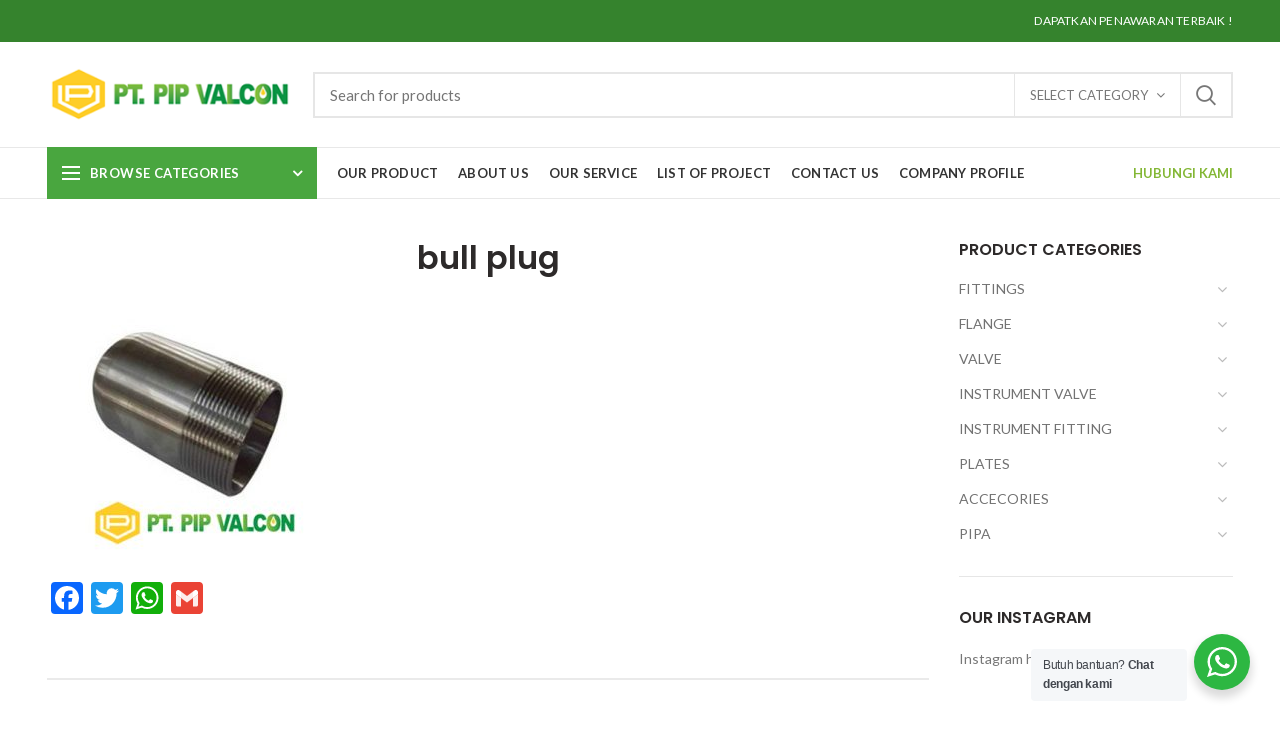

--- FILE ---
content_type: text/html; charset=UTF-8
request_url: https://pipvalcon.co.id/?attachment_id=2401
body_size: 33924
content:
<!DOCTYPE html><html lang="en-US"
 prefix="og: https://ogp.me/ns#" ><head>  <script async src="https://www.googletagmanager.com/gtag/js?id=G-LRNFKRJD2Y"></script> <script>window.dataLayer = window.dataLayer || [];
  function gtag(){dataLayer.push(arguments);}
  gtag('js', new Date());

  gtag('config', 'G-LRNFKRJD2Y');</script> <meta charset="UTF-8"><meta name="viewport" content="width=device-width, initial-scale=1.0, maximum-scale=1.0, user-scalable=no"><link rel="profile" href="https://gmpg.org/xfn/11"><link rel="pingback" href="https://pipvalcon.co.id/xmlrpc.php"><link media="all" href="https://pipvalcon.co.id/wp-content/cache/autoptimize/css/autoptimize_b0d2243b5256cedec9871110c281c2c1.css" rel="stylesheet" /><title>bull plug | PIP Valcon</title><meta property="og:site_name" content="PIP Valcon |" /><meta property="og:type" content="article" /><meta property="og:title" content="bull plug | PIP Valcon" /><meta property="article:published_time" content="2019-11-18T03:52:47Z" /><meta property="article:modified_time" content="2019-11-18T03:52:47Z" /><meta property="twitter:card" content="summary" /><meta property="twitter:domain" content="pipvalcon.co.id" /><meta property="twitter:title" content="bull plug | PIP Valcon" /><meta name="google" content="nositelinkssearchbox" /> <script type="application/ld+json" class="aioseo-schema">{"@context":"https:\/\/schema.org","@graph":[{"@type":"WebSite","@id":"https:\/\/pipvalcon.co.id\/#website","url":"https:\/\/pipvalcon.co.id\/","name":"PIP Valcon","publisher":{"@id":"https:\/\/pipvalcon.co.id\/#organization"}},{"@type":"Organization","@id":"https:\/\/pipvalcon.co.id\/#organization","name":"Pip valcon","url":"https:\/\/pipvalcon.co.id\/","logo":{"@type":"ImageObject","@id":"https:\/\/pipvalcon.co.id\/#organizationLogo","url":"https:\/\/pipvalcon.co.id\/wp-content\/uploads\/2019\/11\/280-1.png","width":"280","height":"68"},"image":{"@id":"https:\/\/pipvalcon.co.id\/#organizationLogo"}},{"@type":"BreadcrumbList","@id":"https:\/\/pipvalcon.co.id\/?attachment_id=2401#breadcrumblist","itemListElement":[{"@type":"ListItem","@id":"https:\/\/pipvalcon.co.id\/#listItem","position":"1","item":{"@id":"https:\/\/pipvalcon.co.id\/#item","name":"Home","description":"JUAL PIPA \u2013 FLANGE \u2013 VALVE \u2013 FITTING \u2013 PLATE \u2013 GASKET \u2013 ELBOW Distributor pipa stainless steel, jual pipa stainless steel ,supplier pipa termurah ,jual pipa 316","url":"https:\/\/pipvalcon.co.id\/"}}]},{"@type":"Person","@id":"https:\/\/pipvalcon.co.id\/author\/admin\/#author","url":"https:\/\/pipvalcon.co.id\/author\/admin\/","name":"admin","image":{"@type":"ImageObject","@id":"https:\/\/pipvalcon.co.id\/?attachment_id=2401#authorImage","url":"https:\/\/secure.gravatar.com\/avatar\/d3f202749fda1225ace99e37c5217ebd?s=96&d=mm&r=g","width":"96","height":"96","caption":"admin"}},{"@type":"ItemPage","@id":"https:\/\/pipvalcon.co.id\/?attachment_id=2401#itempage","url":"https:\/\/pipvalcon.co.id\/?attachment_id=2401","name":"bull plug | PIP Valcon","inLanguage":"en-US","isPartOf":{"@id":"https:\/\/pipvalcon.co.id\/#website"},"breadcrumb":{"@id":"https:\/\/pipvalcon.co.id\/?attachment_id=2401#breadcrumblist"},"author":"https:\/\/pipvalcon.co.id\/?attachment_id=2401#author","creator":"https:\/\/pipvalcon.co.id\/?attachment_id=2401#author","datePublished":"2019-11-18T03:52:47+00:00","dateModified":"2019-11-18T03:52:47+00:00"}]}</script> <script type="text/javascript" >window.ga=window.ga||function(){(ga.q=ga.q||[]).push(arguments)};ga.l=+new Date;
			ga('create', "UA-175233885-1", 'auto');
			ga('send', 'pageview');</script> <script async src="https://www.google-analytics.com/analytics.js"></script> <link rel='dns-prefetch' href='//fonts.googleapis.com' /><link rel='dns-prefetch' href='//s.w.org' /><link rel="alternate" type="application/rss+xml" title="PIP Valcon &raquo; Feed" href="https://pipvalcon.co.id/feed/" /><link rel="alternate" type="application/rss+xml" title="PIP Valcon &raquo; Comments Feed" href="https://pipvalcon.co.id/comments/feed/" /><link rel="alternate" type="application/rss+xml" title="PIP Valcon &raquo; bull plug Comments Feed" href="https://pipvalcon.co.id/?attachment_id=2401/feed/" /><link rel='stylesheet' id='wp-editor-font-css'  href='https://fonts.googleapis.com/css?family=Noto+Serif%3A400%2C400i%2C700%2C700i&#038;ver=5.4.18' type='text/css' media='all' /><link rel='stylesheet' id='dashicons-css'  href='https://pipvalcon.co.id/wp-includes/css/dashicons.min.css?ver=5.4.18' type='text/css' media='all' /> <!--[if lt IE 9]><link rel='stylesheet' id='vc_lte_ie9-css'  href='https://pipvalcon.co.id/wp-content/plugins/js_composer/assets/css/vc_lte_ie9.min.css?ver=6.0.5' type='text/css' media='screen' /> <![endif]--><link rel='stylesheet' id='xts-google-fonts-css'  href='//fonts.googleapis.com/css?family=Lato%3A100%2C300%2C400%2C700%2C900%2C100italic%2C300italic%2C400italic%2C700italic%2C900italic%7CPoppins%3A100%2C200%2C300%2C400%2C500%2C600%2C700%2C800%2C900%2C100italic%2C200italic%2C300italic%2C400italic%2C500italic%2C600italic%2C700italic%2C800italic%2C900italic&#038;ver=4.0.4' type='text/css' media='all' /> <script type="text/template" id="tmpl-variation-template"><div class="woocommerce-variation-description">{{{ data.variation.variation_description }}}</div>
	<div class="woocommerce-variation-price">{{{ data.variation.price_html }}}</div>
	<div class="woocommerce-variation-availability">{{{ data.variation.availability_html }}}</div></script> <script type="text/template" id="tmpl-unavailable-variation-template"><p>Sorry, this product is unavailable. Please choose a different combination.</p></script> <script type='text/javascript' src='https://pipvalcon.co.id/wp-includes/js/jquery/jquery.js?ver=1.12.4-wp'></script> <script type='text/javascript'>var ntawaAjax = {"url":"https:\/\/pipvalcon.co.id\/wp-admin\/admin-ajax.php"};</script> <script type='text/javascript'>var wc_add_to_cart_params = {"ajax_url":"\/wp-admin\/admin-ajax.php","wc_ajax_url":"\/?wc-ajax=%%endpoint%%","i18n_view_cart":"View cart","cart_url":"https:\/\/pipvalcon.co.id","is_cart":"","cart_redirect_after_add":"no"};</script> <link rel='https://api.w.org/' href='https://pipvalcon.co.id/wp-json/' /><link rel="EditURI" type="application/rsd+xml" title="RSD" href="https://pipvalcon.co.id/xmlrpc.php?rsd" /><link rel="wlwmanifest" type="application/wlwmanifest+xml" href="https://pipvalcon.co.id/wp-includes/wlwmanifest.xml" /><meta name="generator" content="WordPress 5.4.18" /><meta name="generator" content="WooCommerce 4.8.3" /><link rel='shortlink' href='https://pipvalcon.co.id/?p=2401' /><link rel="alternate" type="application/json+oembed" href="https://pipvalcon.co.id/wp-json/oembed/1.0/embed?url=https%3A%2F%2Fpipvalcon.co.id%2F%3Fattachment_id%3D2401" /><link rel="alternate" type="text/xml+oembed" href="https://pipvalcon.co.id/wp-json/oembed/1.0/embed?url=https%3A%2F%2Fpipvalcon.co.id%2F%3Fattachment_id%3D2401&#038;format=xml" /> <script data-cfasync="false">window.a2a_config=window.a2a_config||{};a2a_config.callbacks=[];a2a_config.overlays=[];a2a_config.templates={};
(function(d,s,a,b){a=d.createElement(s);b=d.getElementsByTagName(s)[0];a.async=1;a.src="https://static.addtoany.com/menu/page.js";b.parentNode.insertBefore(a,b);})(document,"script");</script>  <script>(function(w,d,s,l,i){w[l]=w[l]||[];w[l].push({'gtm.start':
new Date().getTime(),event:'gtm.js'});var f=d.getElementsByTagName(s)[0],
j=d.createElement(s),dl=l!='dataLayer'?'&l='+l:'';j.async=true;j.src=
'https://www.googletagmanager.com/gtm.js?id='+i+dl;f.parentNode.insertBefore(j,f);
})(window,document,'script','dataLayer','GTM-P2LM475H');</script>  <script id="wpcp_disable_selection" type="text/javascript">var image_save_msg='You are not allowed to save images!';
	var no_menu_msg='Context Menu disabled!';
	var smessage = "Content is protected !!";

function disableEnterKey(e)
{
	var elemtype = e.target.tagName;
	
	elemtype = elemtype.toUpperCase();
	
	if (elemtype == "TEXT" || elemtype == "TEXTAREA" || elemtype == "INPUT" || elemtype == "PASSWORD" || elemtype == "SELECT" || elemtype == "OPTION" || elemtype == "EMBED")
	{
		elemtype = 'TEXT';
	}
	
	if (e.ctrlKey){
     var key;
     if(window.event)
          key = window.event.keyCode;     //IE
     else
          key = e.which;     //firefox (97)
    //if (key != 17) alert(key);
     if (elemtype!= 'TEXT' && (key == 97 || key == 65 || key == 67 || key == 99 || key == 88 || key == 120 || key == 26 || key == 85  || key == 86 || key == 83 || key == 43 || key == 73))
     {
		if(wccp_free_iscontenteditable(e)) return true;
		show_wpcp_message('You are not allowed to copy content or view source');
		return false;
     }else
     	return true;
     }
}


/*For contenteditable tags*/
function wccp_free_iscontenteditable(e)
{
	var e = e || window.event; // also there is no e.target property in IE. instead IE uses window.event.srcElement
  	
	var target = e.target || e.srcElement;

	var elemtype = e.target.nodeName;
	
	elemtype = elemtype.toUpperCase();
	
	var iscontenteditable = "false";
		
	if(typeof target.getAttribute!="undefined" ) iscontenteditable = target.getAttribute("contenteditable"); // Return true or false as string
	
	var iscontenteditable2 = false;
	
	if(typeof target.isContentEditable!="undefined" ) iscontenteditable2 = target.isContentEditable; // Return true or false as boolean

	if(target.parentElement.isContentEditable) iscontenteditable2 = true;
	
	if (iscontenteditable == "true" || iscontenteditable2 == true)
	{
		if(typeof target.style!="undefined" ) target.style.cursor = "text";
		
		return true;
	}
}

////////////////////////////////////
function disable_copy(e)
{	
	var e = e || window.event; // also there is no e.target property in IE. instead IE uses window.event.srcElement
	
	var elemtype = e.target.tagName;
	
	elemtype = elemtype.toUpperCase();
	
	if (elemtype == "TEXT" || elemtype == "TEXTAREA" || elemtype == "INPUT" || elemtype == "PASSWORD" || elemtype == "SELECT" || elemtype == "OPTION" || elemtype == "EMBED")
	{
		elemtype = 'TEXT';
	}
	
	if(wccp_free_iscontenteditable(e)) return true;
	
	var isSafari = /Safari/.test(navigator.userAgent) && /Apple Computer/.test(navigator.vendor);
	
	var checker_IMG = '';
	if (elemtype == "IMG" && checker_IMG == 'checked' && e.detail >= 2) {show_wpcp_message(alertMsg_IMG);return false;}
	if (elemtype != "TEXT")
	{
		if (smessage !== "" && e.detail == 2)
			show_wpcp_message(smessage);
		
		if (isSafari)
			return true;
		else
			return false;
	}	
}

//////////////////////////////////////////
function disable_copy_ie()
{
	var e = e || window.event;
	var elemtype = window.event.srcElement.nodeName;
	elemtype = elemtype.toUpperCase();
	if(wccp_free_iscontenteditable(e)) return true;
	if (elemtype == "IMG") {show_wpcp_message(alertMsg_IMG);return false;}
	if (elemtype != "TEXT" && elemtype != "TEXTAREA" && elemtype != "INPUT" && elemtype != "PASSWORD" && elemtype != "SELECT" && elemtype != "OPTION" && elemtype != "EMBED")
	{
		return false;
	}
}	
function reEnable()
{
	return true;
}
document.onkeydown = disableEnterKey;
document.onselectstart = disable_copy_ie;
if(navigator.userAgent.indexOf('MSIE')==-1)
{
	document.onmousedown = disable_copy;
	document.onclick = reEnable;
}
function disableSelection(target)
{
    //For IE This code will work
    if (typeof target.onselectstart!="undefined")
    target.onselectstart = disable_copy_ie;
    
    //For Firefox This code will work
    else if (typeof target.style.MozUserSelect!="undefined")
    {target.style.MozUserSelect="none";}
    
    //All other  (ie: Opera) This code will work
    else
    target.onmousedown=function(){return false}
    target.style.cursor = "default";
}
//Calling the JS function directly just after body load
window.onload = function(){disableSelection(document.body);};

//////////////////special for safari Start////////////////
var onlongtouch;
var timer;
var touchduration = 1000; //length of time we want the user to touch before we do something

var elemtype = "";
function touchstart(e) {
	var e = e || window.event;
  // also there is no e.target property in IE.
  // instead IE uses window.event.srcElement
  	var target = e.target || e.srcElement;
	
	elemtype = window.event.srcElement.nodeName;
	
	elemtype = elemtype.toUpperCase();
	
	if(!wccp_pro_is_passive()) e.preventDefault();
	if (!timer) {
		timer = setTimeout(onlongtouch, touchduration);
	}
}

function touchend() {
    //stops short touches from firing the event
    if (timer) {
        clearTimeout(timer);
        timer = null;
    }
	onlongtouch();
}

onlongtouch = function(e) { //this will clear the current selection if anything selected
	
	if (elemtype != "TEXT" && elemtype != "TEXTAREA" && elemtype != "INPUT" && elemtype != "PASSWORD" && elemtype != "SELECT" && elemtype != "EMBED" && elemtype != "OPTION")	
	{
		if (window.getSelection) {
			if (window.getSelection().empty) {  // Chrome
			window.getSelection().empty();
			} else if (window.getSelection().removeAllRanges) {  // Firefox
			window.getSelection().removeAllRanges();
			}
		} else if (document.selection) {  // IE?
			document.selection.empty();
		}
		return false;
	}
};

document.addEventListener("DOMContentLoaded", function(event) { 
    window.addEventListener("touchstart", touchstart, false);
    window.addEventListener("touchend", touchend, false);
});

function wccp_pro_is_passive() {

  var cold = false,
  hike = function() {};

  try {
	  const object1 = {};
  var aid = Object.defineProperty(object1, 'passive', {
  get() {cold = true}
  });
  window.addEventListener('test', hike, aid);
  window.removeEventListener('test', hike, aid);
  } catch (e) {}

  return cold;
}
/*special for safari End*/</script> <script id="wpcp_disable_Right_Click" type="text/javascript">document.ondragstart = function() { return false;}
	function nocontext(e) {
	   return false;
	}
	document.oncontextmenu = nocontext;</script> <script id="wpcp_css_disable_selection" type="text/javascript">var e = document.getElementsByTagName('body')[0];
if(e)
{
	e.setAttribute('unselectable',on);
}</script> <meta name="theme-color" content=""><link rel="shortcut icon" href="https://pipvalcon.co.id/wp-content/uploads/2020/07/fav.png"><link rel="apple-touch-icon-precomposed" sizes="152x152" href="https://pipvalcon.co.id/wp-content/uploads/2020/07/fav.png"> <noscript><style>.woocommerce-product-gallery{ opacity: 1 !important; }</style></noscript><meta name="generator" content="Powered by WPBakery Page Builder - drag and drop page builder for WordPress."/><meta name="generator" content="Powered by Slider Revolution 6.1.0 - responsive, Mobile-Friendly Slider Plugin for WordPress with comfortable drag and drop interface." /> <script type="text/javascript">function setREVStartSize(a){try{var b,c=document.getElementById(a.c).parentNode.offsetWidth;if(c=0===c||isNaN(c)?window.innerWidth:c,a.tabw=void 0===a.tabw?0:parseInt(a.tabw),a.thumbw=void 0===a.thumbw?0:parseInt(a.thumbw),a.tabh=void 0===a.tabh?0:parseInt(a.tabh),a.thumbh=void 0===a.thumbh?0:parseInt(a.thumbh),a.tabhide=void 0===a.tabhide?0:parseInt(a.tabhide),a.thumbhide=void 0===a.thumbhide?0:parseInt(a.thumbhide),a.mh=void 0===a.mh||""==a.mh?0:a.mh,"fullscreen"===a.layout||"fullscreen"===a.l)b=Math.max(a.mh,window.innerHeight);else{for(var d in a.gw=Array.isArray(a.gw)?a.gw:[a.gw],a.rl)(void 0===a.gw[d]||0===a.gw[d])&&(a.gw[d]=a.gw[d-1]);for(var d in a.gh=void 0===a.el||""===a.el||Array.isArray(a.el)&&0==a.el.length?a.gh:a.el,a.gh=Array.isArray(a.gh)?a.gh:[a.gh],a.rl)(void 0===a.gh[d]||0===a.gh[d])&&(a.gh[d]=a.gh[d-1]);var e,f=Array(a.rl.length),g=0;for(var d in a.tabw=a.tabhide>=c?0:a.tabw,a.thumbw=a.thumbhide>=c?0:a.thumbw,a.tabh=a.tabhide>=c?0:a.tabh,a.thumbh=a.thumbhide>=c?0:a.thumbh,a.rl)f[d]=a.rl[d]<window.innerWidth?0:a.rl[d];for(var d in e=f[0],f)e>f[d]&&0<f[d]&&(e=f[d],g=d);var h=c>a.gw[g]+a.tabw+a.thumbw?1:(c-(a.tabw+a.thumbw))/a.gw[g];b=a.gh[g]*h+(a.tabh+a.thumbh)}void 0===window.rs_init_css&&(window.rs_init_css=document.head.appendChild(document.createElement("style"))),document.getElementById(a.c).height=b,window.rs_init_css.innerHTML+="#"+a.c+"_wrapper { height: "+b+"px }"}catch(a){console.log("Failure at Presize of Slider:"+a)}};</script> <style data-type="woodmart-dynamic-css">.page-title-default{background-color:#3abc3c;background-image: url(https://pipvalcon.co.id/wp-content/uploads/2019/09/xsw.jpg);background-size:cover;background-position:center center;}.footer-container{background-color:#ffffff;}body, .font-text, .menu-item-register .create-account-link, .menu-label, .wpb-js-composer .vc_tta.vc_general.vc_tta-style-classic.vc_tta-accordion .vc_tta-panel-title, .widgetarea-mobile .widget_currency_sel_widget .widget-title, .widgetarea-mobile .widget_icl_lang_sel_widget .widget-title, .woodmart-more-desc table th, .product-image-summary .shop_attributes th, .woocommerce-product-details__short-description table th{font-family: Lato, Arial, Helvetica, sans-serif;}.font-primary, table th, .page-title .entry-title, .masonry-filter li, .widget_rss ul li > a, .wpb-js-composer .vc_tta.vc_general.vc_tta-style-classic.vc_tta-tabs .vc_tta-tab > a, .woodmart-price-table .woodmart-plan-title, .woodmart-empty-compare, .woodmart-empty-wishlist, .cart-empty, .woodmart-sizeguide-table tr:first-child td, .compare-field, .compare-value:before, .compare-basic .compare-value:before, .woodmart-wishlist-title, .woocommerce-column__title, header.title > h3, .tabs-layout-tabs .tabs li, .woodmart-accordion-title, .woodmart-checkout-steps ul, .woocommerce-billing-fields > h3, .woocommerce-shipping-fields > h3, .woocommerce-additional-fields > h3, #ship-to-different-address label, #order_review_heading, .cart-totals-inner h2, .social-login-title, .register-or, .woocommerce-MyAccount-title, .woodmart-products-tabs .tabs-name, .woodmart-products-tabs .products-tabs-title, #order_payment_heading, h1, h2, h3, h4, h5, h6, .title, legend, .woocommerce-Reviews .comment-reply-title, .menu-mega-dropdown .sub-menu > li > a, .mega-menu-list > li > a{font-family: Poppins, Arial, Helvetica, sans-serif;}.blog-post-loop .entry-title, .post-single-page .entry-title, .single-post-navigation .post-title, .portfolio-entry .entry-title, td.product-name a, .category-grid-item .category-title, .product-image-summary .entry-title, .autocomplete-suggestion .suggestion-title, .widget_recent_entries ul li a, .widget_recent_comments ul li > a, .woodmart-recent-posts .entry-title a, .woodmart-menu-price .menu-price-title, .group_table td.label a, .product-grid-item .product-title, .product-title{font-family: Poppins, Arial, Helvetica, sans-serif;}.font-alt{font-family: Lato, Arial, Helvetica, sans-serif;font-weight: 400;}.widgettitle, .widgettitle a, .widget-title, .widget-title a{font-family: Poppins, Arial, Helvetica, sans-serif;font-weight: 600;}.main-nav-style, .menu-opener, .categories-menu-dropdown .item-level-0 > a, .woodmart-burger-icon .woodmart-burger-label, .woodmart-wishlist-info-widget .wishlist-label, .woodmart-compare-info-widget .compare-label, .woodmart-shopping-cart .woodmart-cart-totals, .woodmart-header-links .item-level-0 > a, .main-nav .item-level-0 > a, .whb-secondary-menu .item-level-0 > a, .full-screen-nav .item-level-0 > a, .woodmart-wishlist-info-widget .wishlist-count, .woodmart-compare-info-widget .compare-count{font-family: Lato, Arial, Helvetica, sans-serif;font-weight: 700;font-size: 13px;}a:hover, h1 a:hover, h2 a:hover, h3 a:hover, h4 a:hover, h5 a:hover, h6 a:hover, blockquote footer:before, blockquote cite, blockquote cite a, .color-scheme-dark a:hover, .color-primary, .woodmart-dark .color-primary, .woodmart-cart-design-3 .woodmart-cart-subtotal .amount, .menu-item-register .create-account-link, .menu-item-register .create-account-link:hover, .btn-style-bordered.btn-color-primary, .mega-menu-list > li > a:hover, .mega-menu-list .sub-sub-menu li a:hover, .site-mobile-menu li.current-menu-item > a, .site-mobile-menu .sub-menu li.current-menu-item > a, .dropdowns-color-light .site-mobile-menu li.current-menu-item > a, .dropdowns-color-light .site-mobile-menu .sub-menu li.current-menu-item > a, .comments-area .reply a, .comments-area .reply a:hover, .comments-area .logged-in-as > a:hover, .blog-post-loop .entry-title a:hover, .read-more-section a, .read-more-section a:hover, .single-post-navigation .blog-posts-nav-btn a:hover, .error404 .page-title, .not-found .entry-header:before, .subtitle-color-primary.subtitle-style-default, .woodmart-title-color-primary .subtitle-style-default, .instagram-widget .clear a:hover, .box-icon-wrapper.box-with-text, .woodmart-price-table.price-style-alt .woodmart-price-currency, .woodmart-price-table.price-style-alt .woodmart-price-value, .woodmart-menu-price.cursor-pointer:hover .menu-price-title, .hotspot-icon-alt .hotspot-btn:after, .woodmart-sticky-btn .in-stock:before, .woodmart-compare-col .in-stock:before, .product-image-summary .in-stock:before, .variations_form .in-stock:before, td.woocommerce-orders-table__cell-order-number a:hover, .woocommerce-order-pay td.product-total .amount, .woodmart-buttons > div a:hover, .woodmart-hover-base .product-compare-button a:hover, .woodmart-sticky-btn .woodmart-compare-btn a:hover, .woodmart-sticky-btn .woodmart-wishlist-btn a:hover, .woodmart-sticky-btn .woodmart-compare-btn a.added:before, .woodmart-sticky-btn .woodmart-wishlist-btn a.added:before, .woodmart-dark .woodmart-sticky-btn .woodmart-compare-btn a:hover, .woodmart-dark .woodmart-sticky-btn .woodmart-wishlist-btn a:hover, .woocommerce-Address-title .edit:hover, a.login-to-prices-msg, a.login-to-prices-msg:hover, .amount, .price, .price ins, .compare-btn-wrapper a:hover, .summary-inner > .woodmart-compare-btn a:hover, .summary-inner > .woodmart-wishlist-btn a:hover, .summary-inner > .yith-wcwl-add-to-wishlist a:hover, .sizeguide-btn-wrapp a:hover, .woodmart-dark .compare-btn-wrapper a:hover, .woodmart-dark .summary-inner > .woodmart-compare-btn a:hover, .woodmart-dark .summary-inner > .woodmart-wishlist-btn a:hover, .woodmart-dark .summary-inner > .yith-wcwl-add-to-wishlist a:hover, .woodmart-dark .sizeguide-btn-wrapp a:hover, .compare-btn-wrapper a.added:before, .summary-inner > .woodmart-compare-btn a.added:before, .summary-inner > .woodmart-wishlist-btn a.added:before, .woodmart-accordion-title:hover, .woodmart-accordion-title.active, .woodmart-dark .woodmart-accordion-title:hover, .woodmart-dark .woodmart-accordion-title.active, .woocommerce-form-coupon-toggle > .woocommerce-info .showcoupon, .woocommerce-form-coupon-toggle > .woocommerce-info .showlogin, .woocommerce-form-login-toggle > .woocommerce-info .showcoupon, .woocommerce-form-login-toggle > .woocommerce-info .showlogin, .cart-totals-inner .shipping-calculator-button, .woodmart-dark .cart-totals-inner .shipping-calculator-button, .login-form-footer .lost_password, .login-form-footer .lost_password:hover, .woodmart-my-account-links a:hover:before, .woodmart-my-account-links a:focus:before, .woodmart-products-tabs.tabs-design-simple .products-tabs-title li.active-tab-title, .brands-list .brand-item a:hover, .whb-color-dark .navigation-style-default .item-level-0:hover > a, .whb-color-dark .navigation-style-default .item-level-0.current-menu-item > a, .navigation-style-default .menu-mega-dropdown .color-scheme-dark .sub-menu > li > a:hover, .navigation-style-separated .menu-mega-dropdown .color-scheme-dark .sub-menu > li > a:hover, .navigation-style-bordered .menu-mega-dropdown .color-scheme-dark .sub-menu > li > a:hover, .vertical-navigation .menu-mega-dropdown .sub-menu > li > a:hover, .navigation-style-default .menu-mega-dropdown .color-scheme-dark .sub-sub-menu li a:hover, .navigation-style-separated .menu-mega-dropdown .color-scheme-dark .sub-sub-menu li a:hover, .navigation-style-bordered .menu-mega-dropdown .color-scheme-dark .sub-sub-menu li a:hover, .vertical-navigation .menu-mega-dropdown .sub-sub-menu li a:hover{color:#83b735;}.menu-opener:not(.has-bg), .search-style-with-bg.searchform .searchsubmit, .woodmart-cart-design-2 .woodmart-cart-number, .woodmart-cart-design-5 .woodmart-cart-number, .woodmart-cart-design-4 .woodmart-cart-number, .btn.btn-color-primary, .btn-style-bordered.btn-color-primary:hover, .menu-label-primary, .main-nav .item-level-0.callto-btn > a, .mobile-nav-tabs .mobile-tab-title:after, .icon-sub-menu.up-icon, .comment-form .submit, .color-scheme-light .woodmart-entry-meta .meta-reply .replies-count, .blog-design-mask .woodmart-entry-meta .meta-reply .replies-count, .woodmart-dark .woodmart-entry-meta .meta-reply .replies-count, .meta-post-categories, .woodmart-single-footer .tags-list a:hover:after, .woodmart-single-footer .tags-list a:focus:after, .woodmart-pagination > span:not(.page-links-title), .page-links > span:not(.page-links-title), .widget_tag_cloud .tagcloud a:hover, .widget_tag_cloud .tagcloud a:focus, .widget_product_tag_cloud .tagcloud a:hover, .widget_product_tag_cloud .tagcloud a:focus, .widget_calendar #wp-calendar #today, .slider-title:before, .mc4wp-form input[type=submit], .subtitle-color-primary.subtitle-style-background, .woodmart-title-color-primary .subtitle-style-background, .woodmart-title-style-simple.woodmart-title-color-primary .liner-continer:after, .icons-design-simple .woodmart-social-icon:hover, .timer-style-active .woodmart-timer > span, .woodmart-price-table .woodmart-plan-footer > a, .woodmart-price-table.price-style-default .woodmart-plan-price, .hotspot-icon-default .hotspot-btn, .hotspot-icon-alt .woodmart-image-hotspot.hotspot-opened .hotspot-btn, .hotspot-icon-alt .woodmart-image-hotspot:hover .hotspot-btn, .hotspot-content .add_to_cart_button, .hotspot-content .product_type_variable, .widget_product_categories .product-categories li a:hover + .count, .widget_product_categories .product-categories li a:focus + .count, .widget_product_categories .product-categories li.current-cat > .count, .woodmart-woocommerce-layered-nav .layered-nav-link:hover + .count, .woodmart-woocommerce-layered-nav .layered-nav-link:focus + .count, .woodmart-woocommerce-layered-nav .chosen .count, td.woocommerce-orders-table__cell-order-actions a, .account-payment-methods-table .button, .product-label.onsale, .woodmart-hover-alt .btn-add-swap > a span:not(.woodmart-tooltip-label):before, .woodmart-hover-base:not(.product-in-carousel):not(.hover-width-small):not(.add-small-button) .woodmart-add-btn > a, .woodmart-hover-quick .woodmart-add-btn > a, .product-list-item .woodmart-add-btn > a, .woodmart-hover-standard .btn-add > a, .cat-design-replace-title .category-title, .popup-quick-view .woodmart-scroll-content > a, .popup-quick-view .view-details-btn, .woodmart-compare-col .button, .woodmart-compare-col .added_to_cart, .widget_shopping_cart .buttons .checkout, .widget_price_filter .ui-slider .ui-slider-range, .widget_price_filter .ui-slider .ui-slider-handle:after, .widget_layered_nav ul .chosen a:before, button[name=save_account_details], button[name=save_address], button[name=track], .quantity input[type=button]:hover, .woodmart-stock-progress-bar .progress-bar, .woocommerce-pagination .page-numbers .current, .woocommerce-store-notice, .single_add_to_cart_button, .tabs-layout-tabs .tabs li a:after, .checkout_coupon .button, #place_order, .return-to-shop .button, .cart-totals-inner .checkout-button, .cart-actions .button[name=apply_coupon], .register .button, .login .button, .lost_reset_password .button, .woocommerce-MyAccount-content > p:not(.woocommerce-Message):first-child mark, .woocommerce-MyAccount-content > .button, .order-info mark, .order-again .button, .woocommerce-Button--next, .woocommerce-Button--previous, .woocommerce-MyAccount-downloads-file, .woodmart-pf-btn button, #yith-wpv-abuse, .dokan-dashboard a.dokan-btn, .dokan-dashboard button.dokan-btn, .dokan-dashboard input[type=submit].dokan-btn, .dokan-dashboard a.dokan-btn:hover, .dokan-dashboard a.dokan-btn:focus, .dokan-dashboard button.dokan-btn:hover, .dokan-dashboard button.dokan-btn:focus, .dokan-dashboard input[type=submit].dokan-btn:hover, .dokan-dashboard input[type=submit].dokan-btn:focus, .dokan-dashboard-wrap .dokan-dash-sidebar ul.dokan-dashboard-menu li.active, .dokan-dashboard-wrap .dokan-dash-sidebar ul.dokan-dashboard-menu li.dokan-common-links a:hover, .dokan-dashboard-wrap .dokan-dash-sidebar ul.dokan-dashboard-menu li:hover, #dokan-seller-listing-wrap .dokan-btn, .woocommerce-MyAccount-content .dokan-btn, div.wcmp_regi_main .button, .yith-ywraq-add-to-quote .yith-ywraq-add-button .button.add-request-quote-button, body .select2-container--default .select2-results__option[aria-selected=true], .woodmart-wishlist-info-widget .wishlist-count, .woodmart-compare-info-widget .compare-count, .navigation-style-underline .nav-link-text:after, .masonry-filter li a:after, .wpb-js-composer .vc_tta.vc_general.vc_tta-style-classic.vc_tta-tabs .vc_tta-tab .vc_tta-title-text:after, .category-nav-link .category-name:after, .woodmart-checkout-steps ul li span:after, .woodmart-products-tabs.tabs-design-default .products-tabs-title .tab-label:after, .woodmart-products-tabs.tabs-design-alt .products-tabs-title .tab-label:after{background-color:#83b735;}blockquote, .border-color-primary, .btn-style-bordered.btn-color-primary, .btn-style-link.btn-color-primary, .btn-style-link.btn-color-primary:hover, .menu-label-primary:before, .woodmart-single-footer .tags-list a:hover, .woodmart-single-footer .tags-list a:focus, .widget_tag_cloud .tagcloud a:hover, .widget_tag_cloud .tagcloud a:focus, .widget_product_tag_cloud .tagcloud a:hover, .widget_product_tag_cloud .tagcloud a:focus, .woodmart-title-style-underlined.woodmart-title-color-primary .title, .woodmart-title-style-underlined-2.woodmart-title-color-primary .title, .woodmart-price-table.price-highlighted .woodmart-plan-inner, .widget_product_categories .product-categories li a:hover + .count, .widget_product_categories .product-categories li a:focus + .count, .widget_product_categories .product-categories li.current-cat > .count, .woodmart-woocommerce-layered-nav .layered-nav-link:hover + .count, .woodmart-woocommerce-layered-nav .layered-nav-link:focus + .count, .woodmart-woocommerce-layered-nav .chosen .count, .widget_layered_nav ul li a:hover:before, .widget_layered_nav ul .chosen a:before, .quantity input[type=button]:hover, .woodmart-highlighted-products .elements-grid, .woodmart-highlighted-products.woodmart-carousel-container, .woocommerce-ordering select:focus, .woodmart-products-tabs.tabs-design-simple .tabs-name, .dokan-dashboard a.dokan-btn, .dokan-dashboard button.dokan-btn, .dokan-dashboard input[type=submit].dokan-btn, .dokan-dashboard a.dokan-btn:hover, .dokan-dashboard a.dokan-btn:focus, .dokan-dashboard button.dokan-btn:hover, .dokan-dashboard button.dokan-btn:focus, .dokan-dashboard input[type=submit].dokan-btn:hover, .dokan-dashboard input[type=submit].dokan-btn:focus, .dokan-dashboard-wrap .dokan-dash-sidebar ul.dokan-dashboard-menu li.active, .dokan-dashboard-wrap .dokan-dash-sidebar ul.dokan-dashboard-menu li.dokan-common-links a:hover, .dokan-dashboard-wrap .dokan-dash-sidebar ul.dokan-dashboard-menu li:hover{border-color:#83b735;}.with-animation .info-svg-wrapper path{stroke:#83b735;}.color-alt, .woodmart-dark .color-alt, .btn-style-bordered.btn-color-alt, .subtitle-color-alt.subtitle-style-default, .woodmart-title-color-alt .subtitle-style-default{color:#fbbc34;}.btn.btn-color-alt, .btn-style-bordered.btn-color-alt:hover, .menu-label-secondary, .subtitle-color-alt.subtitle-style-background, .woodmart-title-color-alt .subtitle-style-background, .woodmart-title-style-simple.woodmart-title-color-alt .liner-continer:after{background-color:#fbbc34;}.border-color-alternative, .btn-style-bordered.btn-color-alt, .btn-style-link.btn-color-alt, .btn-style-link.btn-color-alt:hover, .menu-label-secondary:before, .woodmart-title-style-underlined.woodmart-title-color-alt .title, .woodmart-title-style-underlined-2.woodmart-title-color-alt .title{border-color:#fbbc34;}body{}.page .main-page-wrapper{}.woodmart-archive-shop .main-page-wrapper{}.single-product .main-page-wrapper{}.woodmart-archive-blog .main-page-wrapper{}.single-post .main-page-wrapper{}.woodmart-archive-portfolio .main-page-wrapper{}.single-portfolio .main-page-wrapper{}.hotspot-content .add_to_cart_button, .hotspot-content .product_type_variable, td.woocommerce-orders-table__cell-order-actions a, .account-payment-methods-table .button, .woodmart-hover-base:not(.product-in-carousel):not(.hover-width-small):not(.add-small-button) .woodmart-add-btn > a, .product-list-item .woodmart-add-btn > a, .woodmart-hover-standard .btn-add > a, .popup-quick-view .woodmart-scroll-content > a, .woodmart-sticky-btn .woodmart-sticky-add-to-cart, .popup-added_to_cart .view-cart, .woodmart-compare-col .button, .woodmart-compare-col .added_to_cart, .widget_shopping_cart .buttons .checkout, button[name="save_account_details"], button[name="save_address"], button[name="track"], .single_add_to_cart_button, .checkout_coupon .button, #place_order, .return-to-shop .button, .cart-totals-inner .checkout-button, .cart-actions .button[name="apply_coupon"], .register .button, .login .button, .lost_reset_password .button, .social-login-btn > a, .woocommerce-MyAccount-content > .button, .order-again .button, .woocommerce-Button--next, .woocommerce-Button--previous, .woocommerce-MyAccount-downloads-file, .woodmart-pf-btn button, #dokan-seller-listing-wrap .dokan-btn, .woocommerce-MyAccount-content .dokan-btn, .yith-ywraq-add-to-quote .yith-ywraq-add-button .button.add-request-quote-button{background-color:#83b735;}.hotspot-content .add_to_cart_button:hover, .hotspot-content .product_type_variable:hover, td.woocommerce-orders-table__cell-order-actions a:hover, .account-payment-methods-table .button:hover, .woodmart-hover-base:not(.product-in-carousel):not(.hover-width-small):not(.add-small-button) .woodmart-add-btn > a:hover, .product-list-item .woodmart-add-btn > a:hover, .woodmart-hover-standard .btn-add > a:hover, .popup-quick-view .woodmart-scroll-content > a:hover, .woodmart-sticky-btn .woodmart-sticky-add-to-cart:hover, .popup-added_to_cart .view-cart:hover, .woodmart-compare-col .button:hover, .woodmart-compare-col .added_to_cart:hover, .widget_shopping_cart .buttons .checkout:hover, button[name="save_account_details"]:hover, button[name="save_address"]:hover, button[name="track"]:hover, .single_add_to_cart_button:hover, .checkout_coupon .button:hover, #place_order:hover, .return-to-shop .button:hover, .cart-totals-inner .checkout-button:hover, .cart-actions .button[name="apply_coupon"]:hover, .register .button:hover, .login .button:hover, .lost_reset_password .button:hover, .social-login-btn > a:hover, .woocommerce-MyAccount-content > .button:hover, .order-again .button:hover, .woocommerce-Button--next:hover, .woocommerce-Button--previous:hover, .woocommerce-MyAccount-downloads-file:hover, .woodmart-pf-btn button:hover, #dokan-seller-listing-wrap .dokan-btn:hover, .woocommerce-MyAccount-content .dokan-btn:hover, .yith-ywraq-add-to-quote .yith-ywraq-add-button .button.add-request-quote-button:hover{background-color:#74a32f;}.main-nav .item-level-0.callto-btn > a, .comment-form .submit, .post-password-form input[type="submit"], .cookies-buttons .cookies-accept-btn, .mc4wp-form input[type="submit"], .woodmart-price-table .woodmart-plan-footer > a, #yith-wpv-abuse, div.wcmp_regi_main .button{background-color:#83b735;}.main-nav .item-level-0.callto-btn > a:hover, .comment-form .submit:hover, .post-password-form input[type="submit"]:hover, .cookies-buttons .cookies-accept-btn:hover, .mc4wp-form input[type="submit"]:hover, .woodmart-price-table .woodmart-plan-footer > a:hover, #yith-wpv-abuse:hover, div.wcmp_regi_main .button:hover{background-color:#74a32f;}.woodmart-promo-popup{background-color:#111111;background-repeat:no-repeat;background-size:contain;background-position:left center;}.header-banner{}@font-face {
			font-weight: normal;
			font-style: normal;
			font-family: "woodmart-font";
			src: url("https://pipvalcon.co.id/wp-content/themes/woodmart/fonts/woodmart-font.eot");
			src: url("https://pipvalcon.co.id/wp-content/themes/woodmart/fonts/woodmart-font.eot?#iefix") format("embedded-opentype"),
			url("https://pipvalcon.co.id/wp-content/themes/woodmart/fonts/woodmart-font.woff") format("woff"),
			url("https://pipvalcon.co.id/wp-content/themes/woodmart/fonts/woodmart-font.woff2") format("woff2"),
			url("https://pipvalcon.co.id/wp-content/themes/woodmart/fonts/woodmart-font.ttf") format("truetype"),
			url("https://pipvalcon.co.id/wp-content/themes/woodmart/fonts/woodmart-font.svg#woodmart-font") format("svg");}@font-face {
				font-family: "FontAwesome";
				src: url("https://pipvalcon.co.id/wp-content/themes/woodmart/fonts/fontawesome-webfont.eot?v=4.7.0");
				src: url("https://pipvalcon.co.id/wp-content/themes/woodmart/fonts/fontawesome-webfont.eot?#iefix&v=4.7.0") format("embedded-opentype"),
				url("https://pipvalcon.co.id/wp-content/themes/woodmart/fonts/fontawesome-webfont.woff2?v=4.7.0") format("woff2"),
				url("https://pipvalcon.co.id/wp-content/themes/woodmart/fonts/fontawesome-webfont.woff?v=4.7.0") format("woff"),
				url("https://pipvalcon.co.id/wp-content/themes/woodmart/fonts/fontawesome-webfont.ttf?v=4.7.0") format("truetype"),
				url("https://pipvalcon.co.id/wp-content/themes/woodmart/fonts/fontawesome-webfont.svg?v=4.7.0#fontawesomeregular") format("svg");
				font-weight: normal;
				font-style: normal;}</style><noscript><style>.wpb_animate_when_almost_visible { opacity: 1; }</style></noscript></head><body data-rsssl=1
 class="attachment attachment-template-default single single-attachment postid-2401 attachmentid-2401 attachment-jpeg theme-woodmart woocommerce-no-js unselectable wrapper-full-width form-style-square form-border-width-2 catalog-mode-on categories-accordion-on woodmart-ajax-shop-on offcanvas-sidebar-mobile offcanvas-sidebar-tablet btns-default-flat btns-default-dark btns-default-hover-dark btns-shop-3d btns-shop-light btns-shop-hover-light btns-accent-flat btns-accent-light btns-accent-hover-light wpb-js-composer js-comp-ver-6.0.5 vc_responsive"><div class="website-wrapper"><header class="whb-header whb-sticky-shadow whb-scroll-slide whb-sticky-clone"><div class="whb-main-header"><div class="whb-row whb-top-bar whb-not-sticky-row whb-with-bg whb-without-border whb-color-light whb-flex-flex-middle whb-hidden-mobile"><div class="container"><div class="whb-flex-row whb-top-bar-inner"><div class="whb-column whb-col-left whb-visible-lg"><div class="woodmart-social-icons text-center icons-design-default icons-size- color-scheme-light social-share social-form-circle"></div></div><div class="whb-column whb-col-center whb-visible-lg whb-empty-column"></div><div class="whb-column whb-col-right whb-visible-lg"><div class="whb-navigation whb-secondary-menu site-navigation woodmart-navigation menu-right navigation-style-bordered" role="navigation"><div class="menu-top-bar-right-container"><ul id="menu-top-bar-right" class="menu"><li id="menu-item-1697" class="menu-item menu-item-type-post_type menu-item-object-page menu-item-1697 item-level-0 menu-item-design-default menu-simple-dropdown item-event-hover"><a href="https://pipvalcon.co.id/contact-us/" class="woodmart-nav-link"><i class="fa fa-woodmart-open-newsletter"></i><span class="nav-link-text">Dapatkan Penawaran terbaik !</span></a></li></ul></div></div></div><div class="whb-column whb-col-mobile whb-hidden-lg"><div class="woodmart-social-icons text-center icons-design-default icons-size- color-scheme-light social-share social-form-circle"></div></div></div></div></div><div class="whb-row whb-general-header whb-not-sticky-row whb-without-bg whb-border-fullwidth whb-color-dark whb-flex-flex-middle"><div class="container"><div class="whb-flex-row whb-general-header-inner"><div class="whb-column whb-col-left whb-visible-lg"><div class="site-logo"><div class="woodmart-logo-wrap"> <a href="https://pipvalcon.co.id/" class="woodmart-logo woodmart-main-logo" rel="home"> <img src="https://pipvalcon.co.id/wp-content/uploads/2019/09/280.png" alt="PIP Valcon" style="max-width: 246px;" /> </a></div></div></div><div class="whb-column whb-col-center whb-visible-lg"><div class="woodmart-search-form"><form role="search" method="get" class="searchform  has-categories-dropdown search-style-default woodmart-ajax-search" action="https://pipvalcon.co.id/"  data-thumbnail="1" data-price="1" data-post_type="product" data-count="20" data-symbols_count="3"> <input type="text" class="s" placeholder="Search for products" value="" name="s" /> <input type="hidden" name="post_type" value="product"><div class="search-by-category input-dropdown"><div class="input-dropdown-inner woodmart-scroll-content"> <input type="hidden" name="product_cat" value="0"> <a href="#" data-val="0">Select category</a><div class="list-wrapper woodmart-scroll"><ul class="woodmart-scroll-content"><li style="display:none;"><a href="#" data-val="0">Select category</a></li><li class="cat-item cat-item-77"><a class="pf-value" href="https://pipvalcon.co.id/home/product-category/accecories/" data-val="accecories" data-title="ACCECORIES" >ACCECORIES</a><ul class='children'><li class="cat-item cat-item-320"><a class="pf-value" href="https://pipvalcon.co.id/home/product-category/accecories/aluminium-jacket-sheet/" data-val="aluminium-jacket-sheet" data-title="ALUMUNIUM JACKET SHEET" >ALUMUNIUM JACKET SHEET</a></li><li class="cat-item cat-item-304"><a class="pf-value" href="https://pipvalcon.co.id/home/product-category/accecories/bolt-and-nut/" data-val="bolt-and-nut" data-title="BOLT AND NUT" >BOLT AND NUT</a><ul class='children'><li class="cat-item cat-item-308"><a class="pf-value" href="https://pipvalcon.co.id/home/product-category/accecories/bolt-and-nut/anchor-bolt/" data-val="anchor-bolt" data-title="ANCHOR BOLT" >ANCHOR BOLT</a></li><li class="cat-item cat-item-307"><a class="pf-value" href="https://pipvalcon.co.id/home/product-category/accecories/bolt-and-nut/stud-bolt-and-nut/" data-val="stud-bolt-and-nut" data-title="STUD BOLT AND NUT" >STUD BOLT AND NUT</a></li><li class="cat-item cat-item-306"><a class="pf-value" href="https://pipvalcon.co.id/home/product-category/accecories/bolt-and-nut/studbolt/" data-val="studbolt" data-title="STUDBOLT" >STUDBOLT</a></li><li class="cat-item cat-item-305"><a class="pf-value" href="https://pipvalcon.co.id/home/product-category/accecories/bolt-and-nut/u-bolt/" data-val="u-bolt" data-title="U - BOLT" >U &#8211; BOLT</a></li></ul></li><li class="cat-item cat-item-321"><a class="pf-value" href="https://pipvalcon.co.id/home/product-category/accecories/calcium-silicate/" data-val="calcium-silicate" data-title="CALCIUM SILICATE" >CALCIUM SILICATE</a></li><li class="cat-item cat-item-327"><a class="pf-value" href="https://pipvalcon.co.id/home/product-category/accecories/camlock-fitting/" data-val="camlock-fitting" data-title="CAMLOCK FITTING" >CAMLOCK FITTING</a></li><li class="cat-item cat-item-326"><a class="pf-value" href="https://pipvalcon.co.id/home/product-category/accecories/clamp-pipe/" data-val="clamp-pipe" data-title="CLAMP PIPE" >CLAMP PIPE</a></li><li class="cat-item cat-item-328"><a class="pf-value" href="https://pipvalcon.co.id/home/product-category/accecories/expansion-joint/" data-val="expansion-joint" data-title="EXPANSION JOINT" >EXPANSION JOINT</a></li><li class="cat-item cat-item-322"><a class="pf-value" href="https://pipvalcon.co.id/home/product-category/accecories/flexible-hose/" data-val="flexible-hose" data-title="FLEXIBLE HOSE" >FLEXIBLE HOSE</a></li><li class="cat-item cat-item-323"><a class="pf-value" href="https://pipvalcon.co.id/home/product-category/accecories/flexible-joint/" data-val="flexible-joint" data-title="FLEXIBLE JOINT" >FLEXIBLE JOINT</a></li><li class="cat-item cat-item-325"><a class="pf-value" href="https://pipvalcon.co.id/home/product-category/accecories/flowmeter/" data-val="flowmeter" data-title="FLOWMETER" >FLOWMETER</a></li><li class="cat-item cat-item-309"><a class="pf-value" href="https://pipvalcon.co.id/home/product-category/accecories/gasket/" data-val="gasket" data-title="GASKET" >GASKET</a><ul class='children'><li class="cat-item cat-item-311"><a class="pf-value" href="https://pipvalcon.co.id/home/product-category/accecories/gasket/non-asbestos-gasket/" data-val="non-asbestos-gasket" data-title="NON ASBESTOS GASKET" >NON ASBESTOS GASKET</a></li><li class="cat-item cat-item-312"><a class="pf-value" href="https://pipvalcon.co.id/home/product-category/accecories/gasket/ring-to-joint-gasket/" data-val="ring-to-joint-gasket" data-title="RING TO JOINT GASKET" >RING TO JOINT GASKET</a></li><li class="cat-item cat-item-310"><a class="pf-value" href="https://pipvalcon.co.id/home/product-category/accecories/gasket/spiral-wound-gasket/" data-val="spiral-wound-gasket" data-title="SPIRAL WOUND GASKET" >SPIRAL WOUND GASKET</a></li></ul></li><li class="cat-item cat-item-324"><a class="pf-value" href="https://pipvalcon.co.id/home/product-category/accecories/transmitter/" data-val="transmitter" data-title="TRANSMITTER" >TRANSMITTER</a></li><li class="cat-item cat-item-313"><a class="pf-value" href="https://pipvalcon.co.id/home/product-category/accecories/union-hammer/" data-val="union-hammer" data-title="UNION HAMMER" >UNION HAMMER</a><ul class='children'><li class="cat-item cat-item-314"><a class="pf-value" href="https://pipvalcon.co.id/home/product-category/accecories/union-hammer/union-hammer-fig-100/" data-val="union-hammer-fig-100" data-title="UNION HAMMER FIG 100" >UNION HAMMER FIG 100</a></li><li class="cat-item cat-item-317"><a class="pf-value" href="https://pipvalcon.co.id/home/product-category/accecories/union-hammer/union-hammer-fig-1502/" data-val="union-hammer-fig-1502" data-title="UNION HAMMER FIG 1502" >UNION HAMMER FIG 1502</a></li><li class="cat-item cat-item-315"><a class="pf-value" href="https://pipvalcon.co.id/home/product-category/accecories/union-hammer/union-hammer-fig-206/" data-val="union-hammer-fig-206" data-title="UNION HAMMER FIG 206" >UNION HAMMER FIG 206</a></li><li class="cat-item cat-item-316"><a class="pf-value" href="https://pipvalcon.co.id/home/product-category/accecories/union-hammer/union-hammer-fig-400/" data-val="union-hammer-fig-400" data-title="UNION HAMMER FIG 400" >UNION HAMMER FIG 400</a></li></ul></li><li class="cat-item cat-item-319"><a class="pf-value" href="https://pipvalcon.co.id/home/product-category/accecories/wrapping-tape/" data-val="wrapping-tape" data-title="WRAPPING TAPE" >WRAPPING TAPE</a></li></ul></li><li class="cat-item cat-item-71"><a class="pf-value" href="https://pipvalcon.co.id/home/product-category/fittings/" data-val="fittings" data-title="FITTINGS" >FITTINGS</a><ul class='children'><li class="cat-item cat-item-127"><a class="pf-value" href="https://pipvalcon.co.id/home/product-category/fittings/barred-tee/" data-val="barred-tee" data-title="BARRED TEE" >BARRED TEE</a></li><li class="cat-item cat-item-2749"><a class="pf-value" href="https://pipvalcon.co.id/home/product-category/fittings/barrel-nipple/" data-val="barrel-nipple" data-title="BARREL NIPPLE" >BARREL NIPPLE</a></li><li class="cat-item cat-item-2751"><a class="pf-value" href="https://pipvalcon.co.id/home/product-category/fittings/bend/" data-val="bend" data-title="BEND" >BEND</a></li><li class="cat-item cat-item-2752"><a class="pf-value" href="https://pipvalcon.co.id/home/product-category/fittings/long-radius-bend/" data-val="long-radius-bend" data-title="BEND LONG RADIUS" >BEND LONG RADIUS</a></li><li class="cat-item cat-item-2753"><a class="pf-value" href="https://pipvalcon.co.id/home/product-category/fittings/bend-piggable/" data-val="bend-piggable" data-title="BEND PIGGABLE" >BEND PIGGABLE</a></li><li class="cat-item cat-item-126"><a class="pf-value" href="https://pipvalcon.co.id/home/product-category/fittings/jual-buttweld-fittings/" data-val="jual-buttweld-fittings" data-title="BUTTWELD FITTINGS" >BUTTWELD FITTINGS</a></li><li class="cat-item cat-item-117"><a class="pf-value" href="https://pipvalcon.co.id/home/product-category/fittings/cap-end-cap/" data-val="cap-end-cap" data-title="CAP &amp; END CAP" >CAP &amp; END CAP</a><ul class='children'><li class="cat-item cat-item-2745"><a class="pf-value" href="https://pipvalcon.co.id/home/product-category/fittings/cap-end-cap/cap-pipe/" data-val="cap-pipe" data-title="CAP PIPE" >CAP PIPE</a></li></ul></li><li class="cat-item cat-item-2747"><a class="pf-value" href="https://pipvalcon.co.id/home/product-category/fittings/collar/" data-val="collar" data-title="COLLAR" >COLLAR</a></li><li class="cat-item cat-item-114"><a class="pf-value" href="https://pipvalcon.co.id/home/product-category/fittings/coupling/" data-val="coupling" data-title="COUPLING" >COUPLING</a><ul class='children'><li class="cat-item cat-item-139"><a class="pf-value" href="https://pipvalcon.co.id/home/product-category/fittings/coupling/full-coupling/" data-val="full-coupling" data-title="FULL COUPLING" >FULL COUPLING</a></li><li class="cat-item cat-item-140"><a class="pf-value" href="https://pipvalcon.co.id/home/product-category/fittings/coupling/half-coupling/" data-val="half-coupling" data-title="HALF COUPLING" >HALF COUPLING</a></li><li class="cat-item cat-item-141"><a class="pf-value" href="https://pipvalcon.co.id/home/product-category/fittings/coupling/reducing-coupling/" data-val="reducing-coupling" data-title="REDUCING COUPLING" >REDUCING COUPLING</a></li></ul></li><li class="cat-item cat-item-123"><a class="pf-value" href="https://pipvalcon.co.id/home/product-category/fittings/double-nipple/" data-val="double-nipple" data-title="DOUBLE NIPPLE" >DOUBLE NIPPLE</a></li><li class="cat-item cat-item-112"><a class="pf-value" href="https://pipvalcon.co.id/home/product-category/fittings/elbow/" data-val="elbow" data-title="ELBOW" >ELBOW</a><ul class='children'><li class="cat-item cat-item-411"><a class="pf-value" href="https://pipvalcon.co.id/home/product-category/fittings/elbow/elbow-90-deg-stainless-steel-ss316/" data-val="elbow-90-deg-stainless-steel-ss316" data-title="ELBOW 90 DEG STAINLESS STEEL SS 316" >ELBOW 90 DEG STAINLESS STEEL SS 316</a></li></ul></li><li class="cat-item cat-item-120"><a class="pf-value" href="https://pipvalcon.co.id/home/product-category/fittings/hex-head-bushing/" data-val="hex-head-bushing" data-title="HEX HEAD BUSHING" >HEX HEAD BUSHING</a></li><li class="cat-item cat-item-2754"><a class="pf-value" href="https://pipvalcon.co.id/home/product-category/fittings/lateral/" data-val="lateral" data-title="LATERAL" >LATERAL</a></li><li class="cat-item cat-item-125"><a class="pf-value" href="https://pipvalcon.co.id/home/product-category/fittings/plug/" data-val="plug" data-title="PLUG" >PLUG</a></li><li class="cat-item cat-item-113"><a class="pf-value" href="https://pipvalcon.co.id/home/product-category/fittings/reducer/" data-val="reducer" data-title="REDUCER" >REDUCER</a><ul class='children'><li class="cat-item cat-item-137"><a class="pf-value" href="https://pipvalcon.co.id/home/product-category/fittings/reducer/reducer-concentric/" data-val="reducer-concentric" data-title="REDUCER CONCENTRIC" >REDUCER CONCENTRIC</a></li><li class="cat-item cat-item-138"><a class="pf-value" href="https://pipvalcon.co.id/home/product-category/fittings/reducer/reducer-ecentric/" data-val="reducer-ecentric" data-title="REDUCER ECENTRIC" >REDUCER ECENTRIC</a></li></ul></li><li class="cat-item cat-item-2750"><a class="pf-value" href="https://pipvalcon.co.id/home/product-category/fittings/reducing-nipple/" data-val="reducing-nipple" data-title="REDUCING NIPPLE" >REDUCING NIPPLE</a></li><li class="cat-item cat-item-122"><a class="pf-value" href="https://pipvalcon.co.id/home/product-category/fittings/sockolet/" data-val="sockolet" data-title="SOCKOLET" >SOCKOLET</a></li><li class="cat-item cat-item-116"><a class="pf-value" href="https://pipvalcon.co.id/home/product-category/fittings/stub-end/" data-val="stub-end" data-title="STUB END" >STUB END</a><ul class='children'><li class="cat-item cat-item-147"><a class="pf-value" href="https://pipvalcon.co.id/home/product-category/fittings/stub-end/long-stub-end/" data-val="long-stub-end" data-title="LONG STUB END" >LONG STUB END</a></li><li class="cat-item cat-item-148"><a class="pf-value" href="https://pipvalcon.co.id/home/product-category/fittings/stub-end/short-tub-end/" data-val="short-tub-end" data-title="SHORT TUB END" >SHORT TUB END</a></li><li class="cat-item cat-item-2744"><a class="pf-value" href="https://pipvalcon.co.id/home/product-category/fittings/stub-end/stub-end-lap-joint/" data-val="stub-end-lap-joint" data-title="STUB END LAP JOINT" >STUB END LAP JOINT</a></li></ul></li><li class="cat-item cat-item-2746"><a class="pf-value" href="https://pipvalcon.co.id/home/product-category/fittings/swedge-nipple/" data-val="swedge-nipple" data-title="SWEDGE NIPPLE" >SWEDGE NIPPLE</a></li><li class="cat-item cat-item-115"><a class="pf-value" href="https://pipvalcon.co.id/home/product-category/fittings/tee/" data-val="tee" data-title="TEE" >TEE</a><ul class='children'><li class="cat-item cat-item-2739"><a class="pf-value" href="https://pipvalcon.co.id/home/product-category/fittings/tee/cross-tee-steel-buttweld/" data-val="cross-tee-steel-buttweld" data-title="CROSS TEE STEEL BUTTWELD" >CROSS TEE STEEL BUTTWELD</a></li><li class="cat-item cat-item-2741"><a class="pf-value" href="https://pipvalcon.co.id/home/product-category/fittings/tee/equal-cross/" data-val="equal-cross" data-title="EQUAL CROSS" >EQUAL CROSS</a></li><li class="cat-item cat-item-146"><a class="pf-value" href="https://pipvalcon.co.id/home/product-category/fittings/tee/equel-tee/" data-val="equel-tee" data-title="EQUEL TEE" >EQUEL TEE</a></li><li class="cat-item cat-item-143"><a class="pf-value" href="https://pipvalcon.co.id/home/product-category/fittings/tee/reducer-tee/" data-val="reducer-tee" data-title="REDUCER TEE" >REDUCER TEE</a></li><li class="cat-item cat-item-2743"><a class="pf-value" href="https://pipvalcon.co.id/home/product-category/fittings/tee/reducing-cross/" data-val="reducing-cross" data-title="REDUCING CROSS" >REDUCING CROSS</a></li><li class="cat-item cat-item-2740"><a class="pf-value" href="https://pipvalcon.co.id/home/product-category/fittings/tee/reducing-tee-cross-outlet/" data-val="reducing-tee-cross-outlet" data-title="REDUCING TEE CROSS OUTLET" >REDUCING TEE CROSS OUTLET</a></li><li class="cat-item cat-item-144"><a class="pf-value" href="https://pipvalcon.co.id/home/product-category/fittings/tee/tee-lateral/" data-val="tee-lateral" data-title="TEE LATERAL" >TEE LATERAL</a></li><li class="cat-item cat-item-142"><a class="pf-value" href="https://pipvalcon.co.id/home/product-category/fittings/tee/tee-straight/" data-val="tee-straight" data-title="TEE STRAIGHT" >TEE STRAIGHT</a></li></ul></li><li class="cat-item cat-item-121"><a class="pf-value" href="https://pipvalcon.co.id/home/product-category/fittings/thredolet/" data-val="thredolet" data-title="THREDOLET" >THREDOLET</a></li><li class="cat-item cat-item-119"><a class="pf-value" href="https://pipvalcon.co.id/home/product-category/fittings/victualic-coupling/" data-val="victualic-coupling" data-title="VICTUALIC COUPLING" >VICTUALIC COUPLING</a></li><li class="cat-item cat-item-118"><a class="pf-value" href="https://pipvalcon.co.id/home/product-category/fittings/weldolet/" data-val="weldolet" data-title="WELDOLET" >WELDOLET</a></li></ul></li><li class="cat-item cat-item-72"><a class="pf-value" href="https://pipvalcon.co.id/home/product-category/flanges/" data-val="flanges" data-title="FLANGE" >FLANGE</a><ul class='children'><li class="cat-item cat-item-2720"><a class="pf-value" href="https://pipvalcon.co.id/home/product-category/flanges/dims-tolerances-asme-b16-5/" data-val="dims-tolerances-asme-b16-5" data-title="DIMS &amp; TOLERANCES ASME B16.5" >DIMS &amp; TOLERANCES ASME B16.5</a><ul class='children'><li class="cat-item cat-item-160"><a class="pf-value" href="https://pipvalcon.co.id/home/product-category/flanges/dims-tolerances-asme-b16-5/bleed-drip-rings/" data-val="bleed-drip-rings" data-title="BLEED - DRIP RINGS" >BLEED &#8211; DRIP RINGS</a></li><li class="cat-item cat-item-154"><a class="pf-value" href="https://pipvalcon.co.id/home/product-category/flanges/dims-tolerances-asme-b16-5/blind-flanges/" data-val="blind-flanges" data-title="BLIND FLANGES" >BLIND FLANGES</a></li><li class="cat-item cat-item-153"><a class="pf-value" href="https://pipvalcon.co.id/home/product-category/flanges/dims-tolerances-asme-b16-5/slip-on-flanges/" data-val="slip-on-flanges" data-title="SLIP ON FLANGES" >SLIP ON FLANGES</a></li><li class="cat-item cat-item-156"><a class="pf-value" href="https://pipvalcon.co.id/home/product-category/flanges/dims-tolerances-asme-b16-5/socket-weld-flanges/" data-val="socket-weld-flanges" data-title="SOCKET WELD FLANGES" >SOCKET WELD FLANGES</a></li><li class="cat-item cat-item-159"><a class="pf-value" href="https://pipvalcon.co.id/home/product-category/flanges/dims-tolerances-asme-b16-5/spades-and-ring-spacers/" data-val="spades-and-ring-spacers" data-title="SPADES AND RING SPACERS" >SPADES AND RING SPACERS</a></li><li class="cat-item cat-item-2723"><a class="pf-value" href="https://pipvalcon.co.id/home/product-category/flanges/dims-tolerances-asme-b16-5/spectable-blinds-flange/" data-val="spectable-blinds-flange" data-title="SPECTABLE BLINDS FLANGE" >SPECTABLE BLINDS FLANGE</a></li><li class="cat-item cat-item-155"><a class="pf-value" href="https://pipvalcon.co.id/home/product-category/flanges/dims-tolerances-asme-b16-5/threaded-flanges/" data-val="threaded-flanges" data-title="THREADED FLANGES" >THREADED FLANGES</a></li><li class="cat-item cat-item-152"><a class="pf-value" href="https://pipvalcon.co.id/home/product-category/flanges/dims-tolerances-asme-b16-5/welding-neck-flanges/" data-val="welding-neck-flanges" data-title="WELDING NECK FLANGES" >WELDING NECK FLANGES</a></li></ul></li><li class="cat-item cat-item-151"><a class="pf-value" href="https://pipvalcon.co.id/home/product-category/flanges/flange-pn/" data-val="flange-pn" data-title="FLANGE PN" >FLANGE PN</a></li><li class="cat-item cat-item-150"><a class="pf-value" href="https://pipvalcon.co.id/home/product-category/flanges/flange-sight-glass/" data-val="flange-sight-glass" data-title="FLANGE SIGHT GLASS" >FLANGE SIGHT GLASS</a></li><li class="cat-item cat-item-2163"><a class="pf-value" href="https://pipvalcon.co.id/home/product-category/flanges/flange-wn/" data-val="flange-wn" data-title="FLANGE WN" >FLANGE WN</a></li><li class="cat-item cat-item-163"><a class="pf-value" href="https://pipvalcon.co.id/home/product-category/flanges/mono-flanges/" data-val="mono-flanges" data-title="MONO FLANGES" >MONO FLANGES</a></li><li class="cat-item cat-item-2724"><a class="pf-value" href="https://pipvalcon.co.id/home/product-category/flanges/special-flanges/" data-val="special-flanges" data-title="SPECIAL FLANGES" >SPECIAL FLANGES</a><ul class='children'><li class="cat-item cat-item-2725"><a class="pf-value" href="https://pipvalcon.co.id/home/product-category/flanges/special-flanges/orifice-special/" data-val="orifice-special" data-title="ORIFICE FLANGES" >ORIFICE FLANGES</a></li></ul></li></ul></li><li class="cat-item cat-item-75"><a class="pf-value" href="https://pipvalcon.co.id/home/product-category/instrument-fitting/" data-val="instrument-fitting" data-title="INSTRUMENT FITTING" >INSTRUMENT FITTING</a><ul class='children'><li class="cat-item cat-item-279"><a class="pf-value" href="https://pipvalcon.co.id/home/product-category/instrument-fitting/connector/" data-val="connector" data-title="CONNECTOR" >CONNECTOR</a><ul class='children'><li class="cat-item cat-item-283"><a class="pf-value" href="https://pipvalcon.co.id/home/product-category/instrument-fitting/connector/female-connector/" data-val="female-connector" data-title="FEMALE CONNECTOR" >FEMALE CONNECTOR</a></li><li class="cat-item cat-item-280"><a class="pf-value" href="https://pipvalcon.co.id/home/product-category/instrument-fitting/connector/male-connector/" data-val="male-connector" data-title="MALE CONNECTOR" >MALE CONNECTOR</a></li><li class="cat-item cat-item-282"><a class="pf-value" href="https://pipvalcon.co.id/home/product-category/instrument-fitting/connector/reducer-union-connector/" data-val="reducer-union-connector" data-title="REDUCER UNION CONNECTOR" >REDUCER UNION CONNECTOR</a></li><li class="cat-item cat-item-281"><a class="pf-value" href="https://pipvalcon.co.id/home/product-category/instrument-fitting/connector/union-connector/" data-val="union-connector" data-title="UNION CONNECTOR" >UNION CONNECTOR</a></li></ul></li><li class="cat-item cat-item-289"><a class="pf-value" href="https://pipvalcon.co.id/home/product-category/instrument-fitting/instrument-adapator/" data-val="instrument-adapator" data-title="INSTRUMENT ADAPTOR" >INSTRUMENT ADAPTOR</a><ul class='children'><li class="cat-item cat-item-290"><a class="pf-value" href="https://pipvalcon.co.id/home/product-category/instrument-fitting/instrument-adapator/female-adaptor/" data-val="female-adaptor" data-title="FEMALE ADAPTOR" >FEMALE ADAPTOR</a></li><li class="cat-item cat-item-291"><a class="pf-value" href="https://pipvalcon.co.id/home/product-category/instrument-fitting/instrument-adapator/male-adaptor/" data-val="male-adaptor" data-title="MALE ADAPTOR" >MALE ADAPTOR</a></li></ul></li><li class="cat-item cat-item-265"><a class="pf-value" href="https://pipvalcon.co.id/home/product-category/instrument-fitting/instrument-bulkhead/" data-val="instrument-bulkhead" data-title="INSTRUMENT BULKHEAD" >INSTRUMENT BULKHEAD</a><ul class='children'><li class="cat-item cat-item-271"><a class="pf-value" href="https://pipvalcon.co.id/home/product-category/instrument-fitting/instrument-bulkhead/bulkhead-locknut/" data-val="bulkhead-locknut" data-title="BULKHEAD LOCKOUT" >BULKHEAD LOCKOUT</a></li><li class="cat-item cat-item-270"><a class="pf-value" href="https://pipvalcon.co.id/home/product-category/instrument-fitting/instrument-bulkhead/female-connector-bulkhead/" data-val="female-connector-bulkhead" data-title="FEMALE CONNECTOR BULKHEAD" >FEMALE CONNECTOR BULKHEAD</a></li><li class="cat-item cat-item-267"><a class="pf-value" href="https://pipvalcon.co.id/home/product-category/instrument-fitting/instrument-bulkhead/male-conn-bulkhead/" data-val="male-conn-bulkhead" data-title="MALE CONN BULKHEAD" >MALE CONN BULKHEAD</a></li><li class="cat-item cat-item-269"><a class="pf-value" href="https://pipvalcon.co.id/home/product-category/instrument-fitting/instrument-bulkhead/reducer-bulkhead/" data-val="reducer-bulkhead" data-title="REDUCER BULKHEAD" >REDUCER BULKHEAD</a></li><li class="cat-item cat-item-266"><a class="pf-value" href="https://pipvalcon.co.id/home/product-category/instrument-fitting/instrument-bulkhead/reducing-union/" data-val="reducing-union" data-title="REDUCING UNION" >REDUCING UNION</a></li></ul></li><li class="cat-item cat-item-284"><a class="pf-value" href="https://pipvalcon.co.id/home/product-category/instrument-fitting/jualelbow/" data-val="jualelbow" data-title="INSTRUMENT ELBOW" >INSTRUMENT ELBOW</a><ul class='children'><li class="cat-item cat-item-287"><a class="pf-value" href="https://pipvalcon.co.id/home/product-category/instrument-fitting/jualelbow/female-elbow/" data-val="female-elbow" data-title="FEMALE ELBOW" >FEMALE ELBOW</a></li><li class="cat-item cat-item-285"><a class="pf-value" href="https://pipvalcon.co.id/home/product-category/instrument-fitting/jualelbow/male-elbow/" data-val="male-elbow" data-title="MALE ELBOW" >MALE ELBOW</a></li><li class="cat-item cat-item-288"><a class="pf-value" href="https://pipvalcon.co.id/home/product-category/instrument-fitting/jualelbow/street-elbow-instrument-elbow/" data-val="street-elbow-instrument-elbow" data-title="STREET ELBOW" >STREET ELBOW</a></li><li class="cat-item cat-item-286"><a class="pf-value" href="https://pipvalcon.co.id/home/product-category/instrument-fitting/jualelbow/union-elbow/" data-val="union-elbow" data-title="UNION ELBOW" >UNION ELBOW</a></li></ul></li><li class="cat-item cat-item-292"><a class="pf-value" href="https://pipvalcon.co.id/home/product-category/instrument-fitting/pressure-gauges/" data-val="pressure-gauges" data-title="PRESSURE GAUGES" >PRESSURE GAUGES</a></li><li class="cat-item cat-item-272"><a class="pf-value" href="https://pipvalcon.co.id/home/product-category/instrument-fitting/tee-instrument/" data-val="tee-instrument" data-title="TEE INSRUMENT" >TEE INSRUMENT</a><ul class='children'><li class="cat-item cat-item-278"><a class="pf-value" href="https://pipvalcon.co.id/home/product-category/instrument-fitting/tee-instrument/cross-tee-tee-instrument/" data-val="cross-tee-tee-instrument" data-title="CROSS TEE" >CROSS TEE</a></li><li class="cat-item cat-item-277"><a class="pf-value" href="https://pipvalcon.co.id/home/product-category/instrument-fitting/tee-instrument/female-tee/" data-val="female-tee" data-title="FEMALE TEE" >FEMALE TEE</a></li><li class="cat-item cat-item-276"><a class="pf-value" href="https://pipvalcon.co.id/home/product-category/instrument-fitting/tee-instrument/male-run-tee/" data-val="male-run-tee" data-title="MALE RUN TEE" >MALE RUN TEE</a></li><li class="cat-item cat-item-275"><a class="pf-value" href="https://pipvalcon.co.id/home/product-category/instrument-fitting/tee-instrument/reducer-union-tee/" data-val="reducer-union-tee" data-title="REDUCER UNION TEE" >REDUCER UNION TEE</a></li><li class="cat-item cat-item-274"><a class="pf-value" href="https://pipvalcon.co.id/home/product-category/instrument-fitting/tee-instrument/union-tee/" data-val="union-tee" data-title="UNION TEE" >UNION TEE</a></li></ul></li></ul></li><li class="cat-item cat-item-74"><a class="pf-value" href="https://pipvalcon.co.id/home/product-category/valve2/" data-val="valve2" data-title="INSTRUMENT VALVE" >INSTRUMENT VALVE</a><ul class='children'><li class="cat-item cat-item-235"><a class="pf-value" href="https://pipvalcon.co.id/home/product-category/valve2/bottom-loading/" data-val="bottom-loading" data-title="BOTTOM LOADING" >BOTTOM LOADING</a></li><li class="cat-item cat-item-256"><a class="pf-value" href="https://pipvalcon.co.id/home/product-category/valve2/check-valve/" data-val="check-valve" data-title="CHECK VALVE" >CHECK VALVE</a></li><li class="cat-item cat-item-15"><a class="pf-value" href="https://pipvalcon.co.id/home/product-category/valve2/choke-valve/" data-val="choke-valve" data-title="CHOKE VALVE" >CHOKE VALVE</a></li><li class="cat-item cat-item-261"><a class="pf-value" href="https://pipvalcon.co.id/home/product-category/valve2/emergency-shutdown-valve/" data-val="emergency-shutdown-valve" data-title="EMERGENCY SHUTDOWN VALVE" >EMERGENCY SHUTDOWN VALVE</a></li><li class="cat-item cat-item-257"><a class="pf-value" href="https://pipvalcon.co.id/home/product-category/valve2/hex-reducing-coupling/" data-val="hex-reducing-coupling" data-title="HEX REDUCING COUPLING" >HEX REDUCING COUPLING</a></li><li class="cat-item cat-item-236"><a class="pf-value" href="https://pipvalcon.co.id/home/product-category/valve2/instrument-ball-valve/" data-val="instrument-ball-valve" data-title="INSTRUMENT BALL VALVE" >INSTRUMENT BALL VALVE</a><ul class='children'><li class="cat-item cat-item-239"><a class="pf-value" href="https://pipvalcon.co.id/home/product-category/valve2/instrument-ball-valve/3-way-ball-valve/" data-val="3-way-ball-valve" data-title="3 WAY BALL VALVE" >3 WAY BALL VALVE</a></li><li class="cat-item cat-item-240"><a class="pf-value" href="https://pipvalcon.co.id/home/product-category/valve2/instrument-ball-valve/4-way-ball-valve/" data-val="4-way-ball-valve" data-title="4 WAY BALL VALVE" >4 WAY BALL VALVE</a></li><li class="cat-item cat-item-241"><a class="pf-value" href="https://pipvalcon.co.id/home/product-category/valve2/instrument-ball-valve/5-way-ball-valve/" data-val="5-way-ball-valve" data-title="5 WAY BALL VALVE" >5 WAY BALL VALVE</a></li><li class="cat-item cat-item-242"><a class="pf-value" href="https://pipvalcon.co.id/home/product-category/valve2/instrument-ball-valve/6-way-ball-valve/" data-val="6-way-ball-valve" data-title="6 WAY BALL VALVE" >6 WAY BALL VALVE</a></li><li class="cat-item cat-item-237"><a class="pf-value" href="https://pipvalcon.co.id/home/product-category/valve2/instrument-ball-valve/ball-valve-1-piece-body/" data-val="ball-valve-1-piece-body" data-title="BALL VALVE 1 PIECE BODY" >BALL VALVE 1 PIECE BODY</a></li><li class="cat-item cat-item-238"><a class="pf-value" href="https://pipvalcon.co.id/home/product-category/valve2/instrument-ball-valve/ball-valve-3-piece-body/" data-val="ball-valve-3-piece-body" data-title="BALL VALVE 3 PIECE BODY" >BALL VALVE 3 PIECE BODY</a></li></ul></li><li class="cat-item cat-item-249"><a class="pf-value" href="https://pipvalcon.co.id/home/product-category/valve2/instrument-needle-valve/" data-val="instrument-needle-valve" data-title="INSTRUMENT NEEDLE VALVE" >INSTRUMENT NEEDLE VALVE</a><ul class='children'><li class="cat-item cat-item-250"><a class="pf-value" href="https://pipvalcon.co.id/home/product-category/valve2/instrument-needle-valve/angle-pattern/" data-val="angle-pattern" data-title="ANGLE PATTERN" >ANGLE PATTERN</a></li><li class="cat-item cat-item-251"><a class="pf-value" href="https://pipvalcon.co.id/home/product-category/valve2/instrument-needle-valve/dbb-valve/" data-val="dbb-valve" data-title="DBB VALVE" >DBB VALVE</a></li><li class="cat-item cat-item-252"><a class="pf-value" href="https://pipvalcon.co.id/home/product-category/valve2/instrument-needle-valve/gauges-service/" data-val="gauges-service" data-title="GAUGES SERVICE" >GAUGES SERVICE</a></li><li class="cat-item cat-item-253"><a class="pf-value" href="https://pipvalcon.co.id/home/product-category/valve2/instrument-needle-valve/high-pressure/" data-val="high-pressure" data-title="HIGH PRESSURE" >HIGH PRESSURE</a></li><li class="cat-item cat-item-255"><a class="pf-value" href="https://pipvalcon.co.id/home/product-category/valve2/instrument-needle-valve/plug-valves/" data-val="plug-valves" data-title="PLUG VALVE" >PLUG VALVE</a></li><li class="cat-item cat-item-254"><a class="pf-value" href="https://pipvalcon.co.id/home/product-category/valve2/instrument-needle-valve/tube-end/" data-val="tube-end" data-title="TUBE END" >TUBE END</a></li></ul></li><li class="cat-item cat-item-244"><a class="pf-value" href="https://pipvalcon.co.id/home/product-category/valve2/manifold-valve/" data-val="manifold-valve" data-title="MANIFOLD VALVE" >MANIFOLD VALVE</a><ul class='children'><li class="cat-item cat-item-248"><a class="pf-value" href="https://pipvalcon.co.id/home/product-category/valve2/manifold-valve/manifold-valve-2-way/" data-val="manifold-valve-2-way" data-title="MANIFOLD VALVE 2 WAY" >MANIFOLD VALVE 2 WAY</a></li><li class="cat-item cat-item-247"><a class="pf-value" href="https://pipvalcon.co.id/home/product-category/valve2/manifold-valve/manifold-valve-3-way/" data-val="manifold-valve-3-way" data-title="MANIFOLD VALVE 3 WAY" >MANIFOLD VALVE 3 WAY</a></li><li class="cat-item cat-item-246"><a class="pf-value" href="https://pipvalcon.co.id/home/product-category/valve2/manifold-valve/manifold-valve-4-way/" data-val="manifold-valve-4-way" data-title="MANIFOLD VALVE 4 WAY" >MANIFOLD VALVE 4 WAY</a></li><li class="cat-item cat-item-245"><a class="pf-value" href="https://pipvalcon.co.id/home/product-category/valve2/manifold-valve/manifold-valve-5-way/" data-val="manifold-valve-5-way" data-title="MANIFOLD VALVE 5 WAY" >MANIFOLD VALVE 5 WAY</a></li></ul></li><li class="cat-item cat-item-263"><a class="pf-value" href="https://pipvalcon.co.id/home/product-category/valve2/pressure-relief-valve-crosby/" data-val="pressure-relief-valve-crosby" data-title="PRESSURE RELIEF VALVE CROSBY" >PRESSURE RELIEF VALVE CROSBY</a></li><li class="cat-item cat-item-259"><a class="pf-value" href="https://pipvalcon.co.id/home/product-category/valve2/psv-anderson/" data-val="psv-anderson" data-title="PSV ANDERSON" >PSV ANDERSON</a></li><li class="cat-item cat-item-262"><a class="pf-value" href="https://pipvalcon.co.id/home/product-category/valve2/safety-valve-jokwang/" data-val="safety-valve-jokwang" data-title="SAFETY VALVE JOKWANG" >SAFETY VALVE JOKWANG</a></li><li class="cat-item cat-item-260"><a class="pf-value" href="https://pipvalcon.co.id/home/product-category/valve2/shut-down-valve/" data-val="shut-down-valve" data-title="SHUT DOWN VALVE" >SHUT DOWN VALVE</a></li><li class="cat-item cat-item-264"><a class="pf-value" href="https://pipvalcon.co.id/home/product-category/valve2/transfer-valve/" data-val="transfer-valve" data-title="TRANSFER VALVE" >TRANSFER VALVE</a></li></ul></li><li class="cat-item cat-item-51"><a class="pf-value" href="https://pipvalcon.co.id/home/product-category/pipes/" data-val="pipes" data-title="PIPA" >PIPA</a><ul class='children'><li class="cat-item cat-item-70"><a class="pf-value" href="https://pipvalcon.co.id/home/product-category/pipes/hollow-bar/" data-val="hollow-bar" data-title="HOLLOW BAR" >HOLLOW BAR</a></li><li class="cat-item cat-item-2204"><a class="pf-value" href="https://pipvalcon.co.id/home/product-category/pipes/oil-country-tubular-goods/" data-val="oil-country-tubular-goods" data-title="OIL COUNTRY TUBULAR GOODS" >OIL COUNTRY TUBULAR GOODS</a><ul class='children'><li class="cat-item cat-item-2311"><a class="pf-value" href="https://pipvalcon.co.id/home/product-category/pipes/oil-country-tubular-goods/api-tubing/" data-val="api-tubing" data-title="API TUBING" >API TUBING</a></li><li class="cat-item cat-item-2310"><a class="pf-value" href="https://pipvalcon.co.id/home/product-category/pipes/oil-country-tubular-goods/pipa-casing/" data-val="pipa-casing" data-title="PIPA CASING" >PIPA CASING</a></li><li class="cat-item cat-item-2312"><a class="pf-value" href="https://pipvalcon.co.id/home/product-category/pipes/oil-country-tubular-goods/pipa-drill/" data-val="pipa-drill" data-title="PIPA DRILL" >PIPA DRILL</a></li><li class="cat-item cat-item-2314"><a class="pf-value" href="https://pipvalcon.co.id/home/product-category/pipes/oil-country-tubular-goods/pup-joint/" data-val="pup-joint" data-title="PUP JOINT" >PUP JOINT</a></li><li class="cat-item cat-item-2313"><a class="pf-value" href="https://pipvalcon.co.id/home/product-category/pipes/oil-country-tubular-goods/tubing-and-casing-coupling/" data-val="tubing-and-casing-coupling" data-title="TUBING AND CASING COUPLING" >TUBING AND CASING COUPLING</a></li></ul></li><li class="cat-item cat-item-69"><a class="pf-value" href="https://pipvalcon.co.id/home/product-category/pipes/pipa-alloy-steel/" data-val="pipa-alloy-steel" data-title="PIPA ALLOY STEEL" >PIPA ALLOY STEEL</a><ul class='children'><li class="cat-item cat-item-899"><a class="pf-value" href="https://pipvalcon.co.id/home/product-category/pipes/pipa-alloy-steel/harga-pipa-alloy-steel-astm-a213/" data-val="harga-pipa-alloy-steel-astm-a213" data-title="PIPA ALLOY STEEL ASTM A213" >PIPA ALLOY STEEL ASTM A213</a></li><li class="cat-item cat-item-853"><a class="pf-value" href="https://pipvalcon.co.id/home/product-category/pipes/pipa-alloy-steel/harga-pipa-alloy-steel-astm-a335/" data-val="harga-pipa-alloy-steel-astm-a335" data-title="PIPA ALLOY STEEL ASTM A335" >PIPA ALLOY STEEL ASTM A335</a></li><li class="cat-item cat-item-924"><a class="pf-value" href="https://pipvalcon.co.id/home/product-category/pipes/pipa-alloy-steel/pipa-alloy-steel-ss304/" data-val="pipa-alloy-steel-ss304" data-title="PIPA ALLOY STEEL SS304" >PIPA ALLOY STEEL SS304</a></li><li class="cat-item cat-item-2321"><a class="pf-value" href="https://pipvalcon.co.id/home/product-category/pipes/pipa-alloy-steel/seamless-alloy-steel-tube/" data-val="seamless-alloy-steel-tube" data-title="SEAMLESS ALLOY STEEL TUBE" >SEAMLESS ALLOY STEEL TUBE</a></li><li class="cat-item cat-item-2322"><a class="pf-value" href="https://pipvalcon.co.id/home/product-category/pipes/pipa-alloy-steel/welded-alloy-steel-pipe/" data-val="welded-alloy-steel-pipe" data-title="WELDED ALLOY STEEL PIPE" >WELDED ALLOY STEEL PIPE</a></li></ul></li><li class="cat-item cat-item-498"><a class="pf-value" href="https://pipvalcon.co.id/home/product-category/pipes/harga-pipa-carbon-steel/" data-val="harga-pipa-carbon-steel" data-title="PIPA CARBON STEEL" >PIPA CARBON STEEL</a><ul class='children'><li class="cat-item cat-item-645"><a class="pf-value" href="https://pipvalcon.co.id/home/product-category/pipes/harga-pipa-carbon-steel/astm-a53-grade-b/" data-val="astm-a53-grade-b" data-title="ASTM A53 GRADE B" >ASTM A53 GRADE B</a></li><li class="cat-item cat-item-499"><a class="pf-value" href="https://pipvalcon.co.id/home/product-category/pipes/harga-pipa-carbon-steel/pipa-carbon-steel-seamless/" data-val="pipa-carbon-steel-seamless" data-title="CARBON STEEL SEAMLESS" >CARBON STEEL SEAMLESS</a></li></ul></li><li class="cat-item cat-item-68"><a class="pf-value" href="https://pipvalcon.co.id/home/product-category/pipes/pipa-cast-iron/" data-val="pipa-cast-iron" data-title="PIPA CAST IRON" >PIPA CAST IRON</a><ul class='children'><li class="cat-item cat-item-111"><a class="pf-value" href="https://pipvalcon.co.id/home/product-category/pipes/pipa-cast-iron/pipa-cast-iron-pam-global/" data-val="pipa-cast-iron-pam-global" data-title="PIPA CAST IRON PAM GLOBAL" >PIPA CAST IRON PAM GLOBAL</a></li><li class="cat-item cat-item-109"><a class="pf-value" href="https://pipvalcon.co.id/home/product-category/pipes/pipa-cast-iron/pipa-cast-iron-xinxing/" data-val="pipa-cast-iron-xinxing" data-title="PIPA CAST IRON XINXING" >PIPA CAST IRON XINXING</a></li></ul></li><li class="cat-item cat-item-104"><a class="pf-value" href="https://pipvalcon.co.id/home/product-category/pipes/pipa-cement-linning-awwa-c205/" data-val="pipa-cement-linning-awwa-c205" data-title="PIPA CEMENT LINNING AWWA C205" >PIPA CEMENT LINNING AWWA C205</a></li><li class="cat-item cat-item-2208"><a class="pf-value" href="https://pipvalcon.co.id/home/product-category/pipes/pipa-coated-carbon-steel/" data-val="pipa-coated-carbon-steel" data-title="PIPA COATED CARBON STEEL" >PIPA COATED CARBON STEEL</a><ul class='children'><li class="cat-item cat-item-2667"><a class="pf-value" href="https://pipvalcon.co.id/home/product-category/pipes/pipa-coated-carbon-steel/pipa-3pe-coated/" data-val="pipa-3pe-coated" data-title="PIPA 3PE COATED" >PIPA 3PE COATED</a></li><li class="cat-item cat-item-2668"><a class="pf-value" href="https://pipvalcon.co.id/home/product-category/pipes/pipa-coated-carbon-steel/pipa-concrete-coated/" data-val="pipa-concrete-coated" data-title="PIPA CONCRETE COATED" >PIPA CONCRETE COATED</a></li><li class="cat-item cat-item-2666"><a class="pf-value" href="https://pipvalcon.co.id/home/product-category/pipes/pipa-coated-carbon-steel/pipa-fbe-coated/" data-val="pipa-fbe-coated" data-title="PIPA FBE COATED" >PIPA FBE COATED</a></li></ul></li><li class="cat-item cat-item-58"><a class="pf-value" href="https://pipvalcon.co.id/home/product-category/pipes/efw-pipe/" data-val="efw-pipe" data-title="PIPA EFW" >PIPA EFW</a></li><li class="cat-item cat-item-2206"><a class="pf-value" href="https://pipvalcon.co.id/home/product-category/pipes/pipa-galvanis-steel/" data-val="pipa-galvanis-steel" data-title="PIPA GALVANIS STEEL" >PIPA GALVANIS STEEL</a><ul class='children'><li class="cat-item cat-item-2597"><a class="pf-value" href="https://pipvalcon.co.id/home/product-category/pipes/pipa-galvanis-steel/coil-galvanized-steel/" data-val="coil-galvanized-steel" data-title="COIL GALVANIZED STEEL" >COIL GALVANIZED STEEL</a></li><li class="cat-item cat-item-2595"><a class="pf-value" href="https://pipvalcon.co.id/home/product-category/pipes/pipa-galvanis-steel/pipa-galvanized-hot-dip/" data-val="pipa-galvanized-hot-dip" data-title="PIPA GALVANIZED HOT DIP" >PIPA GALVANIZED HOT DIP</a></li><li class="cat-item cat-item-2596"><a class="pf-value" href="https://pipvalcon.co.id/home/product-category/pipes/pipa-galvanis-steel/pipa-pre-galvanized-steel/" data-val="pipa-pre-galvanized-steel" data-title="PIPA PRE GALVANIZED STEEL" >PIPA PRE GALVANIZED STEEL</a></li></ul></li><li class="cat-item cat-item-64"><a class="pf-value" href="https://pipvalcon.co.id/home/product-category/pipes/pipa-hdpe/" data-val="pipa-hdpe" data-title="PIPA HDPE" >PIPA HDPE</a></li><li class="cat-item cat-item-63"><a class="pf-value" href="https://pipvalcon.co.id/home/product-category/pipes/pipa-hitam-sch-40/" data-val="pipa-hitam-sch-40" data-title="PIPA HITAM SCH 40" >PIPA HITAM SCH 40</a></li><li class="cat-item cat-item-66"><a class="pf-value" href="https://pipvalcon.co.id/home/product-category/pipes/pipa-nipple/" data-val="pipa-nipple" data-title="PIPA NIPPLE" >PIPA NIPPLE</a></li><li class="cat-item cat-item-2203"><a class="pf-value" href="https://pipvalcon.co.id/home/product-category/pipes/pipa-seamless-carbon-steel/" data-val="pipa-seamless-carbon-steel" data-title="PIPA SEAMLESS CARBON STEEL" >PIPA SEAMLESS CARBON STEEL</a><ul class='children'><li class="cat-item cat-item-2270"><a class="pf-value" href="https://pipvalcon.co.id/home/product-category/pipes/pipa-seamless-carbon-steel/pipa-api-5l-line/" data-val="pipa-api-5l-line" data-title="PIPA API 5L LINE" >PIPA API 5L LINE</a></li><li class="cat-item cat-item-2273"><a class="pf-value" href="https://pipvalcon.co.id/home/product-category/pipes/pipa-seamless-carbon-steel/pipa-boiler/" data-val="pipa-boiler" data-title="PIPA BOILER" >PIPA BOILER</a></li><li class="cat-item cat-item-2272"><a class="pf-value" href="https://pipvalcon.co.id/home/product-category/pipes/pipa-seamless-carbon-steel/pipa-precision-steel/" data-val="pipa-precision-steel" data-title="PIPA PRECISION STEEL" >PIPA PRECISION STEEL</a></li><li class="cat-item cat-item-2269"><a class="pf-value" href="https://pipvalcon.co.id/home/product-category/pipes/pipa-seamless-carbon-steel/pipa-seamless-steel/" data-val="pipa-seamless-steel" data-title="PIPA SEAMLESS STEEL" >PIPA SEAMLESS STEEL</a></li><li class="cat-item cat-item-2271"><a class="pf-value" href="https://pipvalcon.co.id/home/product-category/pipes/pipa-seamless-carbon-steel/pipa-structural-steel/" data-val="pipa-structural-steel" data-title="PIPA STRUCTURAL STEEL" >PIPA STRUCTURAL STEEL</a></li></ul></li><li class="cat-item cat-item-56"><a class="pf-value" href="https://pipvalcon.co.id/home/product-category/pipes/seamless-and-erw-pipe/" data-val="seamless-and-erw-pipe" data-title="PIPA SEAMLESS ERW" >PIPA SEAMLESS ERW</a><ul class='children'><li class="cat-item cat-item-86"><a class="pf-value" href="https://pipvalcon.co.id/home/product-category/pipes/seamless-and-erw-pipe/pipa-astm-a-53-gr-a/" data-val="pipa-astm-a-53-gr-a" data-title="PIPA ASTM A.53 Gr.A" >PIPA ASTM A.53 Gr.A</a></li><li class="cat-item cat-item-87"><a class="pf-value" href="https://pipvalcon.co.id/home/product-category/pipes/seamless-and-erw-pipe/pipa-astm-a-53-gr-b/" data-val="pipa-astm-a-53-gr-b" data-title="PIPA ASTM A.53 Gr.B" >PIPA ASTM A.53 Gr.B</a></li><li class="cat-item cat-item-88"><a class="pf-value" href="https://pipvalcon.co.id/home/product-category/pipes/seamless-and-erw-pipe/pipa-astm-a106-gr-b/" data-val="pipa-astm-a106-gr-b" data-title="PIPA ASTM A106 Gr.B" >PIPA ASTM A106 Gr.B</a></li><li class="cat-item cat-item-89"><a class="pf-value" href="https://pipvalcon.co.id/home/product-category/pipes/seamless-and-erw-pipe/pipa-astm-api-5l-gr-b/" data-val="pipa-astm-api-5l-gr-b" data-title="PIPA ASTM API 5L Gr.B" >PIPA ASTM API 5L Gr.B</a></li><li class="cat-item cat-item-91"><a class="pf-value" href="https://pipvalcon.co.id/home/product-category/pipes/seamless-and-erw-pipe/pipa-astm-api-5l-gr-x52/" data-val="pipa-astm-api-5l-gr-x52" data-title="PIPA ASTM API 5L Gr.X52" >PIPA ASTM API 5L Gr.X52</a></li><li class="cat-item cat-item-82"><a class="pf-value" href="https://pipvalcon.co.id/home/product-category/pipes/seamless-and-erw-pipe/pipa-seamless-astm-api-5l/" data-val="pipa-seamless-astm-api-5l" data-title="PIPA SEAMLESS ASTM API 5L" >PIPA SEAMLESS ASTM API 5L</a></li></ul></li><li class="cat-item cat-item-963"><a class="pf-value" href="https://pipvalcon.co.id/home/product-category/pipes/harga-pipa-spindo/" data-val="harga-pipa-spindo" data-title="PIPA SPINDO" >PIPA SPINDO</a></li><li class="cat-item cat-item-61"><a class="pf-value" href="https://pipvalcon.co.id/home/product-category/pipes/pipa-spiral/" data-val="pipa-spiral" data-title="PIPA SPIRAL" >PIPA SPIRAL</a></li><li class="cat-item cat-item-52"><a class="pf-value" href="https://pipvalcon.co.id/home/product-category/pipes/pipa-stainless-steel/" data-val="pipa-stainless-steel" data-title="PIPA STAINLESS STEEL" >PIPA STAINLESS STEEL</a><ul class='children'><li class="cat-item cat-item-78"><a class="pf-value" href="https://pipvalcon.co.id/home/product-category/pipes/pipa-stainless-steel/pipa-stainless-steel-304/" data-val="pipa-stainless-steel-304" data-title="PIPA STAINLESS STEEL 304" >PIPA STAINLESS STEEL 304</a></li><li class="cat-item cat-item-79"><a class="pf-value" href="https://pipvalcon.co.id/home/product-category/pipes/pipa-stainless-steel/pipa-stainless-steel-316/" data-val="pipa-stainless-steel-316" data-title="PIPA STAINLESS STEEL 316" >PIPA STAINLESS STEEL 316</a></li><li class="cat-item cat-item-81"><a class="pf-value" href="https://pipvalcon.co.id/home/product-category/pipes/pipa-stainless-steel/pipa-stainless-steel-317/" data-val="pipa-stainless-steel-317" data-title="PIPA STAINLESS STEEL 317" >PIPA STAINLESS STEEL 317</a></li><li class="cat-item cat-item-80"><a class="pf-value" href="https://pipvalcon.co.id/home/product-category/pipes/pipa-stainless-steel/pipa-stainless-steel-ss-201/" data-val="pipa-stainless-steel-ss-201" data-title="PIPA STAINLESS STEEL SS 201" >PIPA STAINLESS STEEL SS 201</a></li></ul></li><li class="cat-item cat-item-67"><a class="pf-value" href="https://pipvalcon.co.id/home/product-category/pipes/sumitomo-pipe/" data-val="sumitomo-pipe" data-title="PIPA SUMITOMO" >PIPA SUMITOMO</a></li><li class="cat-item cat-item-59"><a class="pf-value" href="https://pipvalcon.co.id/home/product-category/pipes/pipa-tembaga/" data-val="pipa-tembaga" data-title="PIPA TEMBAGA" >PIPA TEMBAGA</a></li><li class="cat-item cat-item-54"><a class="pf-value" href="https://pipvalcon.co.id/home/product-category/pipes/pipa-tenaris/" data-val="pipa-tenaris" data-title="PIPA TENARIS" >PIPA TENARIS</a></li><li class="cat-item cat-item-65"><a class="pf-value" href="https://pipvalcon.co.id/home/product-category/pipes/pipa-bakrie/" data-val="pipa-bakrie" data-title="PIPA TUBOS BAKRIE" >PIPA TUBOS BAKRIE</a></li><li class="cat-item cat-item-2202"><a class="pf-value" href="https://pipvalcon.co.id/home/product-category/pipes/pipa-welded-steel/" data-val="pipa-welded-steel" data-title="PIPA WELDED STEEL" >PIPA WELDED STEEL</a><ul class='children'><li class="cat-item cat-item-2210"><a class="pf-value" href="https://pipvalcon.co.id/home/product-category/pipes/pipa-welded-steel/pipa-lsaw-steel/" data-val="pipa-lsaw-steel" data-title="PIPA LSAW STEEL" >PIPA LSAW STEEL</a></li><li class="cat-item cat-item-2211"><a class="pf-value" href="https://pipvalcon.co.id/home/product-category/pipes/pipa-welded-steel/pipa-ssaw-steel/" data-val="pipa-ssaw-steel" data-title="PIPA SSAW STEEL" >PIPA SSAW STEEL</a></li></ul></li><li class="cat-item cat-item-2205"><a class="pf-value" href="https://pipvalcon.co.id/home/product-category/pipes/products-stainless-steel/" data-val="products-stainless-steel" data-title="PRODUCTS STAINLESS STEEL" >PRODUCTS STAINLESS STEEL</a><ul class='children'><li class="cat-item cat-item-2507"><a class="pf-value" href="https://pipvalcon.co.id/home/product-category/pipes/products-stainless-steel/pipa-stainless-steel-seamless/" data-val="pipa-stainless-steel-seamless" data-title="PIPA STAINLESS STEEL SEAMLESS" >PIPA STAINLESS STEEL SEAMLESS</a></li><li class="cat-item cat-item-2508"><a class="pf-value" href="https://pipvalcon.co.id/home/product-category/pipes/products-stainless-steel/pipa-stainless-steel-welded/" data-val="pipa-stainless-steel-welded" data-title="PIPA STAINLESS STEEL WELDED" >PIPA STAINLESS STEEL WELDED</a></li><li class="cat-item cat-item-2510"><a class="pf-value" href="https://pipvalcon.co.id/home/product-category/pipes/products-stainless-steel/stainless-steel-coil/" data-val="stainless-steel-coil" data-title="STAINLESS STEEL COIL" >STAINLESS STEEL COIL</a></li><li class="cat-item cat-item-2509"><a class="pf-value" href="https://pipvalcon.co.id/home/product-category/pipes/products-stainless-steel/stainless-steel-plate/" data-val="stainless-steel-plate" data-title="STAINLESS STEEL PLATE" >STAINLESS STEEL PLATE</a></li></ul></li><li class="cat-item cat-item-2207"><a class="pf-value" href="https://pipvalcon.co.id/home/product-category/pipes/section-structural-steel/" data-val="section-structural-steel" data-title="SECTION STRUCTURAL STEEL" >SECTION STRUCTURAL STEEL</a><ul class='children'><li class="cat-item cat-item-2641"><a class="pf-value" href="https://pipvalcon.co.id/home/product-category/pipes/section-structural-steel/tube-rectanguler-steel/" data-val="tube-rectanguler-steel" data-title="TUBE RECTANGULER STEEL" >TUBE RECTANGULER STEEL</a></li><li class="cat-item cat-item-2640"><a class="pf-value" href="https://pipvalcon.co.id/home/product-category/pipes/section-structural-steel/tube-square-steel/" data-val="tube-square-steel" data-title="TUBE SQUARE STEEL" >TUBE SQUARE STEEL</a></li></ul></li><li class="cat-item cat-item-60"><a class="pf-value" href="https://pipvalcon.co.id/home/product-category/pipes/tubing/" data-val="tubing" data-title="TUBING" >TUBING</a></li><li class="cat-item cat-item-2775"><a class="pf-value" href="https://pipvalcon.co.id/home/product-category/pipes/tubing-sakai-and-tubing-sandvick/" data-val="tubing-sakai-and-tubing-sandvick" data-title="TUBING SAKAI AND TUBING SANDVIK" >TUBING SAKAI AND TUBING SANDVIK</a></li></ul></li><li class="cat-item cat-item-76"><a class="pf-value" href="https://pipvalcon.co.id/home/product-category/plates/" data-val="plates" data-title="PLATES" >PLATES</a><ul class='children'><li class="cat-item cat-item-296"><a class="pf-value" href="https://pipvalcon.co.id/home/product-category/plates/plat-astm/" data-val="plat-astm" data-title="PLAT ASTM" >PLAT ASTM</a><ul class='children'><li class="cat-item cat-item-297"><a class="pf-value" href="https://pipvalcon.co.id/home/product-category/plates/plat-astm/plates-astm-a36/" data-val="plates-astm-a36" data-title="PLATES ASTM A 36" >PLATES ASTM A 36</a></li><li class="cat-item cat-item-300"><a class="pf-value" href="https://pipvalcon.co.id/home/product-category/plates/plat-astm/plates-astm-a240-tp-304/" data-val="plates-astm-a240-tp-304" data-title="PLATES ASTM A240 TP 304" >PLATES ASTM A240 TP 304</a></li><li class="cat-item cat-item-301"><a class="pf-value" href="https://pipvalcon.co.id/home/product-category/plates/plat-astm/plates-astm-a240-tp-316/" data-val="plates-astm-a240-tp-316" data-title="PLATES ASTM A240 TP 316" >PLATES ASTM A240 TP 316</a></li><li class="cat-item cat-item-298"><a class="pf-value" href="https://pipvalcon.co.id/home/product-category/plates/plat-astm/plates-astm-a283-gr-c/" data-val="plates-astm-a283-gr-c" data-title="PlATES ASTM A283 Gr.C" >PlATES ASTM A283 Gr.C</a></li><li class="cat-item cat-item-299"><a class="pf-value" href="https://pipvalcon.co.id/home/product-category/plates/plat-astm/plates-astm-a516-gr-70/" data-val="plates-astm-a516-gr-70" data-title="PLATES ASTM A516 Gr.70" >PLATES ASTM A516 Gr.70</a></li></ul></li><li class="cat-item cat-item-303"><a class="pf-value" href="https://pipvalcon.co.id/home/product-category/plates/plat-bordes/" data-val="plat-bordes" data-title="PLAT BORDERS" >PLAT BORDERS</a></li><li class="cat-item cat-item-295"><a class="pf-value" href="https://pipvalcon.co.id/home/product-category/plates/plat-brass/" data-val="plat-brass" data-title="PLAT BRASS" >PLAT BRASS</a></li><li class="cat-item cat-item-302"><a class="pf-value" href="https://pipvalcon.co.id/home/product-category/plates/plat-jis-g3101-ss-400/" data-val="plat-jis-g3101-ss-400" data-title="PLAT JIS G3101 / SS 400" >PLAT JIS G3101 / SS 400</a></li><li class="cat-item cat-item-293"><a class="pf-value" href="https://pipvalcon.co.id/home/product-category/plates/plat-strip/" data-val="plat-strip" data-title="PLAT STRIP" >PLAT STRIP</a></li><li class="cat-item cat-item-294"><a class="pf-value" href="https://pipvalcon.co.id/home/product-category/plates/plates-bronze/" data-val="plates-bronze" data-title="PLATES BRONZE" >PLATES BRONZE</a></li></ul></li><li class="cat-item cat-item-73"><a class="pf-value" href="https://pipvalcon.co.id/home/product-category/valve/" data-val="valve" data-title="VALVE" >VALVE</a><ul class='children'><li class="cat-item cat-item-2763"><a class="pf-value" href="https://pipvalcon.co.id/home/product-category/valve/3-way-and-4-way-ball-valves/" data-val="3-way-and-4-way-ball-valves" data-title="3 WAY AND 4 WAY BALL VALVES" >3 WAY AND 4 WAY BALL VALVES</a></li><li class="cat-item cat-item-197"><a class="pf-value" href="https://pipvalcon.co.id/home/product-category/valve/3-way-plug-valve/" data-val="3-way-plug-valve" data-title="3 WAY PLUG VALVE" >3 WAY PLUG VALVE</a></li><li class="cat-item cat-item-175"><a class="pf-value" href="https://pipvalcon.co.id/home/product-category/valve/ball-valve/" data-val="ball-valve" data-title="BALL VALVE" >BALL VALVE</a><ul class='children'><li class="cat-item cat-item-2755"><a class="pf-value" href="https://pipvalcon.co.id/home/product-category/valve/ball-valve/valves-ball/" data-val="valves-ball" data-title="BALL VALVE" >BALL VALVE</a></li><li class="cat-item cat-item-2756"><a class="pf-value" href="https://pipvalcon.co.id/home/product-category/valve/ball-valve/valve-floating-ball/" data-val="valve-floating-ball" data-title="FLOATING BALL VALVE" >FLOATING BALL VALVE</a></li><li class="cat-item cat-item-2757"><a class="pf-value" href="https://pipvalcon.co.id/home/product-category/valve/ball-valve/valve-top-entry-ball/" data-val="valve-top-entry-ball" data-title="TOP ENTRY BALL VALVE" >TOP ENTRY BALL VALVE</a></li><li class="cat-item cat-item-178"><a class="pf-value" href="https://pipvalcon.co.id/home/product-category/valve/ball-valve/trunnion-ball-valve/" data-val="trunnion-ball-valve" data-title="TRUNNION BALL VALVE" >TRUNNION BALL VALVE</a></li><li class="cat-item cat-item-2758"><a class="pf-value" href="https://pipvalcon.co.id/home/product-category/valve/ball-valve/valve-sbb-dbb-ball/" data-val="valve-sbb-dbb-ball" data-title="VALVE SBB &amp; DBB BALL" >VALVE SBB &amp; DBB BALL</a></li></ul></li><li class="cat-item cat-item-209"><a class="pf-value" href="https://pipvalcon.co.id/home/product-category/valve/basket-type-strainer/" data-val="basket-type-strainer" data-title="BASKET TYPE STRAINER" >BASKET TYPE STRAINER</a></li><li class="cat-item cat-item-2762"><a class="pf-value" href="https://pipvalcon.co.id/home/product-category/valve/bellow-sealed-globe-valve/" data-val="bellow-sealed-globe-valve" data-title="BELLOW SEALED GLOBE VALVE" >BELLOW SEALED GLOBE VALVE</a></li><li class="cat-item cat-item-217"><a class="pf-value" href="https://pipvalcon.co.id/home/product-category/valve/breather-valve/" data-val="breather-valve" data-title="BREATHER VALVE" >BREATHER VALVE</a><ul class='children'><li class="cat-item cat-item-221"><a class="pf-value" href="https://pipvalcon.co.id/home/product-category/valve/breather-valve/control-valve/" data-val="control-valve" data-title="CONTROL VALVE" >CONTROL VALVE</a></li><li class="cat-item cat-item-219"><a class="pf-value" href="https://pipvalcon.co.id/home/product-category/valve/breather-valve/double-block-and-bleed-valve/" data-val="double-block-and-bleed-valve" data-title="DOUBLE BLOCK AND BLEED VALVE" >DOUBLE BLOCK AND BLEED VALVE</a></li></ul></li><li class="cat-item cat-item-198"><a class="pf-value" href="https://pipvalcon.co.id/home/product-category/valve/butterfly-valve/" data-val="butterfly-valve" data-title="BUTTERFLY VALVE" >BUTTERFLY VALVE</a></li><li class="cat-item cat-item-204"><a class="pf-value" href="https://pipvalcon.co.id/home/product-category/valve/check-valves/" data-val="check-valves" data-title="CHECK VALVES" >CHECK VALVES</a></li><li class="cat-item cat-item-2761"><a class="pf-value" href="https://pipvalcon.co.id/home/product-category/valve/cryogenic-valve/" data-val="cryogenic-valve" data-title="CRYOGENIC VALVE" >CRYOGENIC VALVE</a></li><li class="cat-item cat-item-188"><a class="pf-value" href="https://pipvalcon.co.id/home/product-category/valve/desuperheater-valve/" data-val="desuperheater-valve" data-title="DESUPERHEATER VALVE" >DESUPERHEATER VALVE</a></li><li class="cat-item cat-item-210"><a class="pf-value" href="https://pipvalcon.co.id/home/product-category/valve/diaphragm-valve/" data-val="diaphragm-valve" data-title="DIAPHRAGM VALVE" >DIAPHRAGM VALVE</a></li><li class="cat-item cat-item-2769"><a class="pf-value" href="https://pipvalcon.co.id/home/product-category/valve/din-globe-valve/" data-val="din-globe-valve" data-title="DIN GLOBE VALVE" >DIN GLOBE VALVE</a></li><li class="cat-item cat-item-232"><a class="pf-value" href="https://pipvalcon.co.id/home/product-category/valve/dome-valve/" data-val="dome-valve" data-title="DOME VALVE" >DOME VALVE</a></li><li class="cat-item cat-item-2766"><a class="pf-value" href="https://pipvalcon.co.id/home/product-category/valve/forged-valve/" data-val="forged-valve" data-title="FORGED VALVE" >FORGED VALVE</a></li><li class="cat-item cat-item-167"><a class="pf-value" href="https://pipvalcon.co.id/home/product-category/valve/gate-valve/" data-val="gate-valve" data-title="GATE VALVE" >GATE VALVE</a></li><li class="cat-item cat-item-2768"><a class="pf-value" href="https://pipvalcon.co.id/home/product-category/valve/glandless-piston-valves/" data-val="glandless-piston-valves" data-title="GLANDLESS PISTON VALVES" >GLANDLESS PISTON VALVES</a></li><li class="cat-item cat-item-189"><a class="pf-value" href="https://pipvalcon.co.id/home/product-category/valve/globe-valve/" data-val="globe-valve" data-title="GLOBE VALVE" >GLOBE VALVE</a></li><li class="cat-item cat-item-2767"><a class="pf-value" href="https://pipvalcon.co.id/home/product-category/valve/knife-edge-fate-valve/" data-val="knife-edge-fate-valve" data-title="KNIFE EDGE FATE VALVE" >KNIFE EDGE FATE VALVE</a></li><li class="cat-item cat-item-196"><a class="pf-value" href="https://pipvalcon.co.id/home/product-category/valve/lubricated-plug-valves/" data-val="lubricated-plug-valves" data-title="LUBRICATED PLUG VALVE" >LUBRICATED PLUG VALVE</a></li><li class="cat-item cat-item-233"><a class="pf-value" href="https://pipvalcon.co.id/home/product-category/valve/pinch-valve/" data-val="pinch-valve" data-title="PINCH VALVE" >PINCH VALVE</a></li><li class="cat-item cat-item-234"><a class="pf-value" href="https://pipvalcon.co.id/home/product-category/valve/piston-valve/" data-val="piston-valve" data-title="PISTON VALVE" >PISTON VALVE</a></li><li class="cat-item cat-item-2765"><a class="pf-value" href="https://pipvalcon.co.id/home/product-category/valve/plug-valve/" data-val="plug-valve" data-title="PLUG VALVE" >PLUG VALVE</a></li><li class="cat-item cat-item-226"><a class="pf-value" href="https://pipvalcon.co.id/home/product-category/valve/sight-glass/" data-val="sight-glass" data-title="SIGHT GLASS" >SIGHT GLASS</a></li><li class="cat-item cat-item-211"><a class="pf-value" href="https://pipvalcon.co.id/home/product-category/valve/solenoid-valves/" data-val="solenoid-valves" data-title="SOLENOID VALVE" >SOLENOID VALVE</a></li><li class="cat-item cat-item-2760"><a class="pf-value" href="https://pipvalcon.co.id/home/product-category/valve/valve-dual-plate-check/" data-val="valve-dual-plate-check" data-title="VALVE DUAL PLATE CHECK" >VALVE DUAL PLATE CHECK</a></li><li class="cat-item cat-item-2764"><a class="pf-value" href="https://pipvalcon.co.id/home/product-category/valve/y-and-t-type-strainer/" data-val="y-and-t-type-strainer" data-title="Y AND T TYPE STRAINER" >Y AND T TYPE STRAINER</a></li></ul></li></ul></div></div></div> <button type="submit" class="searchsubmit"> Search </button></form><div class="search-results-wrapper"><div class="woodmart-scroll"><div class="woodmart-search-results woodmart-scroll-content"></div></div><div class="woodmart-search-loader"></div></div></div></div><div class="whb-column whb-col-right whb-visible-lg whb-empty-column"></div><div class="whb-column whb-mobile-left whb-hidden-lg"><div class="woodmart-burger-icon mobile-nav-icon whb-mobile-nav-icon mobile-style-text"> <span class="woodmart-burger"></span> <span class="woodmart-burger-label">Menu</span></div></div><div class="whb-column whb-mobile-center whb-hidden-lg"><div class="site-logo"><div class="woodmart-logo-wrap"> <a href="https://pipvalcon.co.id/" class="woodmart-logo woodmart-main-logo" rel="home"> <img src="https://pipvalcon.co.id/wp-content/uploads/2019/09/280.png" alt="PIP Valcon" style="max-width: 179px;" /> </a></div></div></div><div class="whb-column whb-mobile-right whb-hidden-lg"><div class="whb-search search-button mobile-search-icon"> <a href="#"> <span class="search-button-icon"> </span> </a></div></div></div></div></div><div class="whb-row whb-header-bottom whb-not-sticky-row whb-without-bg whb-border-fullwidth whb-color-dark whb-flex-flex-middle whb-hidden-mobile"><div class="container"><div class="whb-flex-row whb-header-bottom-inner"><div class="whb-column whb-col-left whb-visible-lg"><div class="header-categories-nav show-on-hover" role="navigation"><div class="header-categories-nav-wrap"> <span class="whb-91n1dgaujp9fkmcutqbv menu-opener color-scheme-light has-bg"> <span class="woodmart-burger"></span> <span class="menu-open-label"> Browse Categories </span> <span class="arrow-opener"></span> </span><div class="categories-menu-dropdown vertical-navigation woodmart-navigation"><div class="menu-kategori-desktop-container"><ul id="menu-kategori-desktop" class="menu"><li id="menu-item-1667" class="menu-item menu-item-type-taxonomy menu-item-object-product_cat menu-item-1667 item-level-0 menu-item-design-sized menu-mega-dropdown item-event-hover menu-item-has-children dropdown-with-height"><a href="https://pipvalcon.co.id/home/product-category/pipes/" class="woodmart-nav-link"><span class="nav-link-text">PIPA</span></a><div class="sub-menu-dropdown color-scheme-dark"><div class="container"><div class="vc_row wpb_row vc_row-fluid"><div class="wpb_column vc_column_container vc_col-sm-4"><div class="vc_column-inner vc_custom_1491490244579"><div class="wpb_wrapper"><ul class="sub-menu mega-menu-list" ><li class=""><a href="#" title=""><span class="nav-link-text">Pipes</span></a><ul class="sub-sub-menu"><li class=""><a href="https://pipvalcon.co.id/product-category/pipa-stainless-steel/" title=""><span class="nav-link-text">Pipa Stainless Steel</span></a></li><li class=""><a href="https://pipvalcon.co.id/product-category/pipa-tenaris" title=""><span class="nav-link-text">Pipa Tenaris</span></a></li><li class=""><a href="https://pipvalcon.co.id/product-category/pipa-tubos" title=""><span class="nav-link-text">Pipa Tubos</span></a></li><li class=""><a href="https://pipvalcon.co.id/product-category/seamless-and-erw-pipe" title=""><span class="nav-link-text">Seamless and ERW Pipe</span></a></li><li class=""><a href="https://pipvalcon.co.id/product-category/pipe-galvanized" title=""><span class="nav-link-text">Pipe Galvanized</span></a></li><li class=""><a href="https://pipvalcon.co.id/product-category/efw-pipe" title=""><span class="nav-link-text">EFW Pipe</span></a></li></ul></li></ul></div></div></div><div class="wpb_column vc_column_container vc_col-sm-4"><div class="vc_column-inner"><div class="wpb_wrapper"><div class="vc_empty_space"   style="height: 19px"><span class="vc_empty_space_inner"></span></div><ul class="sub-menu mega-menu-list" ><li class=""><a href="#" title=""><span class="nav-link-text"></span></a><ul class="sub-sub-menu"><li class=""><a href="https://pipvalcon.co.id/product-category/pipa-tembaga" title=""><span class="nav-link-text">Pipa Tembaga</span></a></li><li class=""><a href="https://pipvalcon.co.id/product-category/tubing" title=""><span class="nav-link-text">Tubing</span></a></li><li class=""><a href="https://pipvalcon.co.id/product-category/pipa-spiral" title=""><span class="nav-link-text">Pipa Spiral</span></a></li><li class=""><a href="https://pipvalcon.co.id/product-category/pipa-cement-linning" title=""><span class="nav-link-text">Pipa Cement Linning</span></a></li><li class=""><a href="https://pipvalcon.co.id/product-category/pipa-hitam-sch-40" title=""><span class="nav-link-text">Pipa Hitam SCH 40</span></a></li><li class=""><a href="https://pipvalcon.co.id/product-category/pipa-hdpe" title=""><span class="nav-link-text">Pipa HDPE</span></a></li></ul></li></ul></div></div></div><div class="wpb_column vc_column_container vc_col-sm-4"><div class="vc_column-inner"><div class="wpb_wrapper"><div class="vc_empty_space"   style="height: 19px"><span class="vc_empty_space_inner"></span></div><ul class="sub-menu mega-menu-list" ><li class=""><a href="#" title=""><span class="nav-link-text"></span></a><ul class="sub-sub-menu"><li class=""><a href="https://pipvalcon.co.id/product-category/pipa-bakrie" title=""><span class="nav-link-text">Pipa Bakrie</span></a></li><li class=""><a href="https://pipvalcon.co.id/product-category/pipa-nipple" title=""><span class="nav-link-text">Pipa Nipple</span></a></li><li class=""><a href="https://pipvalcon.co.id/product-category/sumitomo-pipe" title=""><span class="nav-link-text">Sumitomo Pipe</span></a></li><li class=""><a href="https://pipvalcon.co.id/product-category/cast-iron" title=""><span class="nav-link-text">Cast Iron</span></a></li><li class=""><a href="https://pipvalcon.co.id/product-category/pipa-alloy-steel" title=""><span class="nav-link-text">Pipa Alloy Steel</span></a></li><li class=""><a href="https://pipvalcon.co.id/home/product/hollow-bar-steel-murah/" title=""><span class="nav-link-text">Hollow Bar</span></a></li></ul></li></ul></div></div></div></div></div></div></li><li id="menu-item-1668" class="menu-item menu-item-type-taxonomy menu-item-object-product_cat menu-item-1668 item-level-0 menu-item-design-sized menu-mega-dropdown item-event-hover menu-item-has-children dropdown-with-height"><a href="https://pipvalcon.co.id/home/product-category/fittings/" class="woodmart-nav-link"><span class="nav-link-text">FITTINGS</span></a><div class="sub-menu-dropdown color-scheme-dark"><div class="container"><div class="vc_row wpb_row vc_row-fluid"><div class="wpb_column vc_column_container vc_col-sm-4"><div class="vc_column-inner vc_custom_1491490244579"><div class="wpb_wrapper"><ul class="sub-menu mega-menu-list" ><li class=""><a href="#" title=""><span class="nav-link-text">Fittings</span></a><ul class="sub-sub-menu"><li class=""><a href="https://pipvalcon.co.id/home/product-category/fittings/elbow/" title=""><span class="nav-link-text">Elbow</span></a></li><li class=""><a href="https://pipvalcon.co.id/product-category/reducer" title=""><span class="nav-link-text">Reducer</span></a></li><li class=""><a href="https://pipvalcon.co.id/product-category/coupling" title=""><span class="nav-link-text">Coupling</span></a></li><li class=""><a href="https://pipvalcon.co.id/product-category/tee" title=""><span class="nav-link-text">Tee</span></a></li><li class=""><a href="https://pipvalcon.co.id/product-category/barred-tee" title=""><span class="nav-link-text">Barred Tee</span></a></li><li class=""><a href="https://pipvalcon.co.id/product-category/stub-end" title=""><span class="nav-link-text">Stub End</span></a></li></ul></li></ul></div></div></div><div class="wpb_column vc_column_container vc_col-sm-4"><div class="vc_column-inner"><div class="wpb_wrapper"><div class="vc_empty_space"   style="height: 19px"><span class="vc_empty_space_inner"></span></div><ul class="sub-menu mega-menu-list" ><li class=""><a href="#" title=""><span class="nav-link-text"></span></a><ul class="sub-sub-menu"><li class=""><a href="https://pipvalcon.co.id/product-category/cap-end-cap" title=""><span class="nav-link-text">Cap &amp; End Cap</span></a></li><li class=""><a href="https://pipvalcon.co.id/product-category/weldolet" title=""><span class="nav-link-text">Weldolet</span></a></li><li class=""><a href="https://pipvalcon.co.id/product-category/victaulic-coupling" title=""><span class="nav-link-text">Victaulic Coupling</span></a></li><li class=""><a href="https://pipvalcon.co.id/product-category/hex-head-bushing" title=""><span class="nav-link-text">Hex Head Bushing</span></a></li><li class=""><a href="https://pipvalcon.co.id/product-category/thredolet" title=""><span class="nav-link-text">Thredolet</span></a></li></ul></li></ul></div></div></div><div class="wpb_column vc_column_container vc_col-sm-4"><div class="vc_column-inner"><div class="wpb_wrapper"><div class="vc_empty_space"   style="height: 19px"><span class="vc_empty_space_inner"></span></div><ul class="sub-menu mega-menu-list" ><li class=""><a href="#" title=""><span class="nav-link-text"></span></a><ul class="sub-sub-menu"><li class=""><a href="https://pipvalcon.co.id/product-category/sockolet" title=""><span class="nav-link-text">Sockolet</span></a></li><li class=""><a href="https://pipvalcon.co.id/product-category/double-nipple" title=""><span class="nav-link-text">Double Nipple</span></a></li><li class=""><a href="https://pipvalcon.co.id/product-category/union" title=""><span class="nav-link-text">Union</span></a></li><li class=""><a href="https://pipvalcon.co.id/product-category/plug" title=""><span class="nav-link-text">Plug</span></a></li><li class=""><a href="https://pipvalcon.co.id/product-category/buttweld-fittings" title=""><span class="nav-link-text">Buttweld Fittings</span></a></li></ul></li></ul></div></div></div></div></div></div></li><li id="menu-item-1669" class="menu-item menu-item-type-taxonomy menu-item-object-product_cat menu-item-1669 item-level-0 menu-item-design-sized menu-mega-dropdown item-event-hover menu-item-has-children dropdown-with-height"><a href="https://pipvalcon.co.id/home/product-category/flanges/" class="woodmart-nav-link"><span class="nav-link-text">FLANGE</span></a><div class="sub-menu-dropdown color-scheme-dark"><div class="container"></div></div></li><li id="menu-item-1670" class="menu-item menu-item-type-taxonomy menu-item-object-product_cat menu-item-1670 item-level-0 menu-item-design-sized menu-mega-dropdown item-event-hover menu-item-has-children dropdown-with-height"><a href="https://pipvalcon.co.id/home/product-category/valve/" class="woodmart-nav-link"><span class="nav-link-text">VALVE</span></a><div class="sub-menu-dropdown color-scheme-dark"><div class="container"><div class="vc_row wpb_row vc_row-fluid"><div class="wpb_column vc_column_container vc_col-sm-4"><div class="vc_column-inner vc_custom_1491490244579"><div class="wpb_wrapper"><ul class="sub-menu mega-menu-list" ><li class=""><a href="#" title=""><span class="nav-link-text">Valves</span></a><ul class="sub-sub-menu"><li class=""><a href="https://pipvalcon.co.id/product-category/gate-valve" title=""><span class="nav-link-text">Gate Valve</span></a></li><li class=""><a href="https://pipvalcon.co.id/product-category/ball-valve" title=""><span class="nav-link-text">Ball Valve</span></a></li><li class=""><a href="https://pipvalcon.co.id/product-category/desuperheater-valve" title=""><span class="nav-link-text">Desuperheater Valve</span></a></li><li class=""><a href="https://pipvalcon.co.id/product-category/globe-valve" title=""><span class="nav-link-text">Globe Valve</span></a></li><li class=""><a href="https://pipvalcon.co.id/product-category/plug-valve" title=""><span class="nav-link-text">Plug Valve</span></a></li><li class=""><a href="https://pipvalcon.co.id/product-category/butterfly-valve" title=""><span class="nav-link-text">Butterfly Valve</span></a></li></ul></li></ul></div></div></div><div class="wpb_column vc_column_container vc_col-sm-4"><div class="vc_column-inner"><div class="wpb_wrapper"><div class="vc_empty_space"   style="height: 19px"><span class="vc_empty_space_inner"></span></div><ul class="sub-menu mega-menu-list" ><li class=""><a href="#" title=""><span class="nav-link-text"></span></a><ul class="sub-sub-menu"><li class=""><a href="https://pipvalcon.co.id/product-category/slip-on-flanges" title=""><span class="nav-link-text">Basket Type Strainer</span></a></li><li class=""><a href="https://pipvalcon.co.id/product-category/blind-flanges" title=""><span class="nav-link-text">Diaphragm Valve</span></a></li><li class=""><a href="https://pipvalcon.co.id/product-category/threaded-flanges" title=""><span class="nav-link-text">Solenoid Valves</span></a></li><li class=""><a href="https://pipvalcon.co.id/product-category/socket-weld-flanges" title=""><span class="nav-link-text">Steam Traps</span></a></li><li class=""><a href="https://pipvalcon.co.id/product-category/mono-flanges" title=""><span class="nav-link-text">Breather Valve</span></a></li><li class=""><a href="https://pipvalcon.co.id/product-category/mono-flanges" title=""><span class="nav-link-text">Sight Glass</span></a></li></ul></li></ul></div></div></div><div class="wpb_column vc_column_container vc_col-sm-4"><div class="vc_column-inner"><div class="wpb_wrapper"><div class="vc_empty_space"   style="height: 19px"><span class="vc_empty_space_inner"></span></div><ul class="sub-menu mega-menu-list" ><li class=""><a href="#" title=""><span class="nav-link-text"></span></a><ul class="sub-sub-menu"><li class=""><a href="https://pipvalcon.co.id/product-category/spectacle-blind-flanges" title=""><span class="nav-link-text">Pneumatic Valve</span></a></li><li class=""><a href="https://pipvalcon.co.id/product-category/spades-and-ring-spacers" title=""><span class="nav-link-text">Dome Valve</span></a></li><li class=""><a href="https://pipvalcon.co.id/product-category/bleed-drip-rings" title=""><span class="nav-link-text">Pinch Valve</span></a></li><li class=""><a href="https://pipvalcon.co.id/product-category/orifice-flanges" title=""><span class="nav-link-text">Piston Valvea</span></a></li><li class=""><a href="https://pipvalcon.co.id/product-category/check-valves" title=""><span class="nav-link-text">Check Valve</span></a></li></ul></li></ul></div></div></div></div></div></div></li><li id="menu-item-1672" class="menu-item menu-item-type-taxonomy menu-item-object-product_cat menu-item-1672 item-level-0 menu-item-design-sized menu-mega-dropdown item-event-hover menu-item-has-children dropdown-with-height"><a href="https://pipvalcon.co.id/home/product-category/valve2/" class="woodmart-nav-link"><span class="nav-link-text">INSTRUMENT VALVE</span></a><div class="sub-menu-dropdown color-scheme-dark"><div class="container"><div class="vc_row wpb_row vc_row-fluid"><div class="wpb_column vc_column_container vc_col-sm-4"><div class="vc_column-inner vc_custom_1491490244579"><div class="wpb_wrapper"><ul class="sub-menu mega-menu-list" ><li class=""><a href="#" title=""><span class="nav-link-text">Instrument Valves</span></a><ul class="sub-sub-menu"><li class=""><a href="https://pipvalcon.co.id/product-category/bottom-loading" title=""><span class="nav-link-text">Bottom Loading</span></a></li><li class=""><a href="https://pipvalcon.co.id/product-category/instrument-ball-valve" title=""><span class="nav-link-text">Instrument Ball Valve</span></a></li><li class=""><a href="https://pipvalcon.co.id/product-category/choke-valve" title=""><span class="nav-link-text">Choke Valve</span></a></li><li class=""><a href="https://pipvalcon.co.id/product-category/manifold-valve" title=""><span class="nav-link-text">Manifold Valve</span></a></li><li class=""><a href="https://pipvalcon.co.id/product-category/pressure-relief-valve-crosby" title=""><span class="nav-link-text">Pressure Relief Valve Crosby</span></a></li></ul></li></ul></div></div></div><div class="wpb_column vc_column_container vc_col-sm-4"><div class="vc_column-inner"><div class="wpb_wrapper"><div class="vc_empty_space"   style="height: 19px"><span class="vc_empty_space_inner"></span></div><ul class="sub-menu mega-menu-list" ><li class=""><a href="#" title=""><span class="nav-link-text"></span></a><ul class="sub-sub-menu"><li class=""><a href="https://pipvalcon.co.id/product-category/instrument-needle-valve" title=""><span class="nav-link-text">instrument Needle Valve</span></a></li><li class=""><a href="https://pipvalcon.co.id/product-category/check-valve" title=""><span class="nav-link-text">Check Valve</span></a></li><li class=""><a href="https://pipvalcon.co.id/product-category/hex-reducing-coupling" title=""><span class="nav-link-text">Hex Reducing Coupling</span></a></li><li class=""><a href="https://pipvalcon.co.id/product-category/filter-valve" title=""><span class="nav-link-text">Filter Valve</span></a></li><li class=""><a href="https://pipvalcon.co.id/product-category/transfer-valve" title=""><span class="nav-link-text">Transfer Valve</span></a></li></ul></li></ul></div></div></div><div class="wpb_column vc_column_container vc_col-sm-4"><div class="vc_column-inner"><div class="wpb_wrapper"><div class="vc_empty_space"   style="height: 19px"><span class="vc_empty_space_inner"></span></div><ul class="sub-menu mega-menu-list" ><li class=""><a href="#" title=""><span class="nav-link-text"></span></a><ul class="sub-sub-menu"><li class=""><a href="https://pipvalcon.co.id/product-category/psv-anderson" title=""><span class="nav-link-text">PSV Anderson</span></a></li><li class=""><a href="https://pipvalcon.co.id/product-category/shut-down-valve" title=""><span class="nav-link-text">Shut Down Valve</span></a></li><li class=""><a href="https://pipvalcon.co.id/product-category/emergency-shutdown-valve" title=""><span class="nav-link-text">Emergency Shutdown Valve</span></a></li><li class=""><a href="https://pipvalcon.co.id/product-category/safety-valve-jokwang" title=""><span class="nav-link-text">Safety Valve Jokwang</span></a></li></ul></li></ul></div></div></div></div></div></div></li><li id="menu-item-1671" class="menu-item menu-item-type-taxonomy menu-item-object-product_cat menu-item-1671 item-level-0 menu-item-design-sized menu-mega-dropdown item-event-hover menu-item-has-children dropdown-with-height"><a href="https://pipvalcon.co.id/home/product-category/instrument-fitting/" class="woodmart-nav-link"><span class="nav-link-text">INSTRUMENT FITTING</span></a><div class="sub-menu-dropdown color-scheme-dark"><div class="container"><div class="vc_row wpb_row vc_row-fluid"><div class="wpb_column vc_column_container vc_col-sm-6"><div class="vc_column-inner vc_custom_1491490244579"><div class="wpb_wrapper"><ul class="sub-menu mega-menu-list" ><li class=""><a href="#" title=""><span class="nav-link-text">Instrument Fitting</span></a><ul class="sub-sub-menu"><li class=""><a href="https://pipvalcon.co.id/product-category/instrument-bulkhead" title=""><span class="nav-link-text">Instrument Bulkhead</span></a></li><li class=""><a href="https://pipvalcon.co.id/product-category/tee-instrument" title=""><span class="nav-link-text">Tee Instrument</span></a></li><li class=""><a href="https://pipvalcon.co.id/product-category/connector" title=""><span class="nav-link-text">Connector</span></a></li></ul></li></ul></div></div></div><div class="wpb_column vc_column_container vc_col-sm-6"><div class="vc_column-inner"><div class="wpb_wrapper"><div class="vc_empty_space"   style="height: 19px"><span class="vc_empty_space_inner"></span></div><ul class="sub-menu mega-menu-list" ><li class=""><a href="#" title=""><span class="nav-link-text"></span></a><ul class="sub-sub-menu"><li class=""><a href="https://pipvalcon.co.id/product-category/instrument-elbow" title=""><span class="nav-link-text">Instrument Elbow</span></a></li><li class=""><a href="https://pipvalcon.co.id/product-category/instrument-adapator" title=""><span class="nav-link-text">Instrument Adapator</span></a></li><li class=""><a href="https://pipvalcon.co.id/product-category/pressure-gauges" title=""><span class="nav-link-text">Pressure Gauges</span></a></li></ul></li></ul></div></div></div></div></div></div></li><li id="menu-item-1673" class="menu-item menu-item-type-taxonomy menu-item-object-product_cat menu-item-1673 item-level-0 menu-item-design-sized menu-mega-dropdown item-event-hover menu-item-has-children dropdown-with-height"><a href="https://pipvalcon.co.id/home/product-category/plates/" class="woodmart-nav-link"><span class="nav-link-text">PLATES</span></a><div class="sub-menu-dropdown color-scheme-dark"><div class="container"><div class="vc_row wpb_row vc_row-fluid"><div class="wpb_column vc_column_container vc_col-sm-6"><div class="vc_column-inner vc_custom_1491490244579"><div class="wpb_wrapper"><ul class="sub-menu mega-menu-list" ><li class=""><a href="#" title=""><span class="nav-link-text">Plates</span></a><ul class="sub-sub-menu"><li class=""><a href="https://pipvalcon.co.id/product-category/plat-strip" title=""><span class="nav-link-text">Plat Strip</span></a></li><li class=""><a href="https://pipvalcon.co.id/product-category/plates-bronze" title=""><span class="nav-link-text">Plates Bronze</span></a></li><li class=""><a href="https://pipvalcon.co.id/product-category/plat-brass" title=""><span class="nav-link-text">Plat Brass</span></a></li></ul></li></ul></div></div></div><div class="wpb_column vc_column_container vc_col-sm-6"><div class="vc_column-inner"><div class="wpb_wrapper"><div class="vc_empty_space"   style="height: 19px"><span class="vc_empty_space_inner"></span></div><ul class="sub-menu mega-menu-list" ><li class=""><a href="#" title=""><span class="nav-link-text"></span></a><ul class="sub-sub-menu"><li class=""><a href="https://pipvalcon.co.id/product-category/plat-astm" title=""><span class="nav-link-text">Plat ASTM</span></a></li><li class=""><a href="https://pipvalcon.co.id/product-category/plat-jis-g3101-ss-400" title=""><span class="nav-link-text">Plat JIS G3101 / SS 400</span></a></li><li class=""><a href="https://pipvalcon.co.id/product-category/plat-bordes" title=""><span class="nav-link-text">Plat Bordes</span></a></li></ul></li></ul></div></div></div></div></div></div></li><li id="menu-item-1674" class="menu-item menu-item-type-taxonomy menu-item-object-product_cat menu-item-1674 item-level-0 menu-item-design-sized menu-mega-dropdown item-event-hover menu-item-has-children dropdown-with-height"><a href="https://pipvalcon.co.id/home/product-category/accecories/" class="woodmart-nav-link"><span class="nav-link-text">ACCECORIES</span></a><div class="sub-menu-dropdown color-scheme-dark"><div class="container"><div class="vc_row wpb_row vc_row-fluid"><div class="wpb_column vc_column_container vc_col-sm-4"><div class="vc_column-inner vc_custom_1491490244579"><div class="wpb_wrapper"><ul class="sub-menu mega-menu-list" ><li class=""><a href="#" title=""><span class="nav-link-text">Accessories</span></a><ul class="sub-sub-menu"><li class=""><a href="https://pipvalcon.co.id/product-category/bolt-and-nut" title=""><span class="nav-link-text">Bolt And Nut</span></a></li><li class=""><a href="https://pipvalcon.co.id/product-category/gasket" title=""><span class="nav-link-text">Gasket</span></a></li><li class=""><a href="https://pipvalcon.co.id/product-category/union-hammer" title=""><span class="nav-link-text">Union Hammer</span></a></li><li class=""><a href="https://pipvalcon.co.id/product-category/pressure-gauges" title=""><span class="nav-link-text">Pressure Gauge</span></a></li><li class=""><a href="https://pipvalcon.co.id/product-category/camlock-fitting" title=""><span class="nav-link-text">Camlock Fitting</span></a></li></ul></li></ul></div></div></div><div class="wpb_column vc_column_container vc_col-sm-4"><div class="vc_column-inner"><div class="wpb_wrapper"><div class="vc_empty_space"   style="height: 19px"><span class="vc_empty_space_inner"></span></div><ul class="sub-menu mega-menu-list" ><li class=""><a href="#" title=""><span class="nav-link-text"></span></a><ul class="sub-sub-menu"><li class=""><a href="https://pipvalcon.co.id/product-category/wrapping-tape" title=""><span class="nav-link-text">Wrapping Tape</span></a></li><li class=""><a href="https://pipvalcon.co.id/product-category/aluminium-jacket-sheet" title=""><span class="nav-link-text">Aluminium Jacket Sheet</span></a></li><li class=""><a href="https://pipvalcon.co.id/product-category/calcium-silicate" title=""><span class="nav-link-text">Calcium Silicate</span></a></li><li class=""><a href="https://pipvalcon.co.id/product-category/flexible-hose" title=""><span class="nav-link-text">Flexible Hose</span></a></li><li class=""><a href="https://pipvalcon.co.id/product-category/expansion-joint" title=""><span class="nav-link-text">Expansion Joint</span></a></li></ul></li></ul></div></div></div><div class="wpb_column vc_column_container vc_col-sm-4"><div class="vc_column-inner"><div class="wpb_wrapper"><div class="vc_empty_space"   style="height: 19px"><span class="vc_empty_space_inner"></span></div><ul class="sub-menu mega-menu-list" ><li class=""><a href="#" title=""><span class="nav-link-text"></span></a><ul class="sub-sub-menu"><li class=""><a href="https://pipvalcon.co.id/product-category/flexible-joint" title=""><span class="nav-link-text">Flexible Joint</span></a></li><li class=""><a href="https://pipvalcon.co.id/product-category/transmitter" title=""><span class="nav-link-text">Transmitter</span></a></li><li class=""><a href="https://pipvalcon.co.id/product-category/flowmeter" title=""><span class="nav-link-text">Flowmeter</span></a></li><li class=""><a href="https://pipvalcon.co.id/product-category/clamp-pipe" title=""><span class="nav-link-text">Clamp Pipe</span></a></li></ul></li></ul></div></div></div></div></div></div></li><li id="menu-item-2754" class="menu-item menu-item-type-post_type menu-item-object-page menu-item-2754 item-level-0 menu-item-design-default menu-simple-dropdown item-event-hover"><a href="https://pipvalcon.co.id/home/" class="woodmart-nav-link"><span class="nav-link-text">HOME</span></a></li><li id="menu-item-1677" class="menu-item menu-item-type-post_type menu-item-object-page menu-item-1677 item-level-0 menu-item-design-default menu-simple-dropdown item-event-hover"><a href="https://pipvalcon.co.id/our-service/" class="woodmart-nav-link"><span class="nav-link-text">OUR SERVICE</span></a></li><li id="menu-item-4468" class="menu-item menu-item-type-post_type menu-item-object-page menu-item-4468 item-level-0 menu-item-design-default menu-simple-dropdown item-event-hover"><a href="https://pipvalcon.co.id/list-project/" class="woodmart-nav-link"><span class="nav-link-text">LIST OF PROJECT</span></a></li><li id="menu-item-1678" class="menu-item menu-item-type-post_type menu-item-object-page menu-item-1678 item-level-0 menu-item-design-default menu-simple-dropdown item-event-hover"><a href="https://pipvalcon.co.id/about-us-2/" class="woodmart-nav-link"><span class="nav-link-text">ABOUT US</span></a></li></ul></div></div></div></div></div><div class="whb-column whb-col-center whb-visible-lg"><div class="whb-navigation whb-primary-menu main-nav site-navigation woodmart-navigation menu-left navigation-style-default" role="navigation"><div class="menu-dummy-menu-container"><ul id="menu-dummy-menu" class="menu"><li id="menu-item-1696" class="menu-item menu-item-type-post_type menu-item-object-page menu-item-home menu-item-1696 item-level-0 menu-item-design-default menu-simple-dropdown item-event-hover"><a href="https://pipvalcon.co.id/" class="woodmart-nav-link"><span class="nav-link-text">OUR PRODUCT</span></a></li><li id="menu-item-1692" class="menu-item menu-item-type-post_type menu-item-object-page menu-item-1692 item-level-0 menu-item-design-default menu-simple-dropdown item-event-hover"><a href="https://pipvalcon.co.id/about-us-2/" class="woodmart-nav-link"><span class="nav-link-text">About Us</span></a></li><li id="menu-item-1691" class="menu-item menu-item-type-post_type menu-item-object-page menu-item-1691 item-level-0 menu-item-design-default menu-simple-dropdown item-event-hover"><a href="https://pipvalcon.co.id/our-service/" class="woodmart-nav-link"><span class="nav-link-text">Our Service</span></a></li><li id="menu-item-4466" class="menu-item menu-item-type-post_type menu-item-object-page menu-item-4466 item-level-0 menu-item-design-default menu-simple-dropdown item-event-hover"><a href="https://pipvalcon.co.id/list-project/" class="woodmart-nav-link"><span class="nav-link-text">LIST OF PROJECT</span></a></li><li id="menu-item-1616" class="menu-item menu-item-type-post_type menu-item-object-page menu-item-1616 item-level-0 menu-item-design-default menu-simple-dropdown item-event-hover"><a href="https://pipvalcon.co.id/contact-us/" class="woodmart-nav-link"><span class="nav-link-text">Contact Us</span></a></li><li id="menu-item-4556" class="menu-item menu-item-type-post_type menu-item-object-page menu-item-4556 item-level-0 menu-item-design-default menu-simple-dropdown item-event-hover"><a href="https://pipvalcon.co.id/compay-profile/" class="woodmart-nav-link"><span class="nav-link-text">COMPANY PROFILE</span></a></li></ul></div></div></div><div class="whb-column whb-col-right whb-visible-lg"><div class="whb-text-element reset-mb-10 "><ul class="inline-list inline-list-with-border main-nav-style"><li><a class="color-primary" href="https://pipvalcon.co.id/contact-us/">HUBUNGI KAMI</a></li></ul></div></div><div class="whb-column whb-col-mobile whb-hidden-lg whb-empty-column"></div></div></div></div></div></header><div class="main-page-wrapper"><div class="container"><div class="row content-layout-wrapper align-items-start"><div class="site-content col-lg-9 col-12 col-md-9" role="main"><article id="post-2401" class="post-single-page post-2401 attachment type-attachment status-inherit hentry"><div class="article-inner"><h1 class="entry-title">bull plug</h1><div class="entry-meta woodmart-entry-meta"><ul class="entry-meta-list"></ul></div><header class="entry-header"><div class="post-date woodmart-post-date" onclick=""> <span class="post-date-day"> 18 </span> <span class="post-date-month"> Nov </span></div></header><div class="article-body-container"><div class="entry-content woodmart-entry-content"><p class="attachment"><a href='https://pipvalcon.co.id/wp-content/uploads/2019/11/bull-plug.jpg'><img width="300" height="252" src="https://pipvalcon.co.id/wp-content/uploads/2019/11/bull-plug-300x252.jpg" class="attachment-medium size-medium" alt="" srcset="https://pipvalcon.co.id/wp-content/uploads/2019/11/bull-plug-300x252.jpg 300w, https://pipvalcon.co.id/wp-content/uploads/2019/11/bull-plug.jpg 404w" sizes="(max-width: 300px) 100vw, 300px" /></a></p><div class="addtoany_share_save_container addtoany_content addtoany_content_bottom"><div class="a2a_kit a2a_kit_size_32 addtoany_list" data-a2a-url="https://pipvalcon.co.id/?attachment_id=2401" data-a2a-title="bull plug"><a class="a2a_button_facebook" href="https://www.addtoany.com/add_to/facebook?linkurl=https%3A%2F%2Fpipvalcon.co.id%2F%3Fattachment_id%3D2401&amp;linkname=bull%20plug" title="Facebook" rel="nofollow noopener" target="_blank"></a><a class="a2a_button_twitter" href="https://www.addtoany.com/add_to/twitter?linkurl=https%3A%2F%2Fpipvalcon.co.id%2F%3Fattachment_id%3D2401&amp;linkname=bull%20plug" title="Twitter" rel="nofollow noopener" target="_blank"></a><a class="a2a_button_whatsapp" href="https://www.addtoany.com/add_to/whatsapp?linkurl=https%3A%2F%2Fpipvalcon.co.id%2F%3Fattachment_id%3D2401&amp;linkname=bull%20plug" title="WhatsApp" rel="nofollow noopener" target="_blank"></a><a class="a2a_button_google_gmail" href="https://www.addtoany.com/add_to/google_gmail?linkurl=https%3A%2F%2Fpipvalcon.co.id%2F%3Fattachment_id%3D2401&amp;linkname=bull%20plug" title="Gmail" rel="nofollow noopener" target="_blank"></a></div></div></div></div></div></article><div class="woodmart-single-footer"></div><div class="single-post-navigation"><div class="blog-posts-nav-btn prev-btn"></div><div class="blog-posts-nav-btn next-btn"></div></div><div id="comments" class="comments-area"><div id="respond" class="comment-respond"><h3 id="reply-title" class="comment-reply-title">Leave a Reply <small><a rel="nofollow" id="cancel-comment-reply-link" href="/?attachment_id=2401#respond" style="display:none;">Cancel reply</a></small></h3><form action="https://pipvalcon.co.id/wp-comments-post.php" method="post" id="commentform" class="comment-form"><p class="comment-notes"><span id="email-notes">Your email address will not be published.</span> Required fields are marked <span class="required">*</span></p><p class="comment-form-comment"><label for="comment">Comment</label><textarea id="comment" name="comment" cols="45" rows="8" maxlength="65525" required="required"></textarea></p><p class="comment-form-author"><label for="author">Name <span class="required">*</span></label> <input id="author" name="author" type="text" value="" size="30" maxlength="245" required='required' /></p><p class="comment-form-email"><label for="email">Email <span class="required">*</span></label> <input id="email" name="email" type="text" value="" size="30" maxlength="100" aria-describedby="email-notes" required='required' /></p><p class="comment-form-url"><label for="url">Website</label> <input id="url" name="url" type="text" value="" size="30" maxlength="200" /></p><p class="comment-form-cookies-consent"><input id="wp-comment-cookies-consent" name="wp-comment-cookies-consent" type="checkbox" value="yes" /> <label for="wp-comment-cookies-consent">Save my name, email, and website in this browser for the next time I comment.</label></p><p class="form-submit"><input name="submit" type="submit" id="submit" class="submit" value="Post Comment" /> <input type='hidden' name='comment_post_ID' value='2401' id='comment_post_ID' /> <input type='hidden' name='comment_parent' id='comment_parent' value='0' /></p></form></div></div></div><aside class="sidebar-container col-lg-3 col-md-3 col-12 sidebar-right area-sidebar-1" role="complementary"><div class="widget-heading"> <a href="#" class="close-side-widget">close</a></div><div class="sidebar-inner woodmart-sidebar-scroll"><div class="widget-area woodmart-sidebar-content"><div id="woocommerce_product_categories-2" class="woodmart-widget widget sidebar-widget woocommerce widget_product_categories"><h5 class="widget-title">Product categories</h5><ul class="product-categories"><li class="cat-item cat-item-71 cat-parent"><a href="https://pipvalcon.co.id/home/product-category/fittings/">FITTINGS</a><ul class='children'><li class="cat-item cat-item-112 cat-parent"><a href="https://pipvalcon.co.id/home/product-category/fittings/elbow/">ELBOW</a><ul class='children'><li class="cat-item cat-item-411"><a href="https://pipvalcon.co.id/home/product-category/fittings/elbow/elbow-90-deg-stainless-steel-ss316/">ELBOW 90 DEG STAINLESS STEEL SS 316</a></li></ul></li><li class="cat-item cat-item-113 cat-parent"><a href="https://pipvalcon.co.id/home/product-category/fittings/reducer/">REDUCER</a><ul class='children'><li class="cat-item cat-item-137"><a href="https://pipvalcon.co.id/home/product-category/fittings/reducer/reducer-concentric/">REDUCER CONCENTRIC</a></li><li class="cat-item cat-item-138"><a href="https://pipvalcon.co.id/home/product-category/fittings/reducer/reducer-ecentric/">REDUCER ECENTRIC</a></li></ul></li><li class="cat-item cat-item-114 cat-parent"><a href="https://pipvalcon.co.id/home/product-category/fittings/coupling/">COUPLING</a><ul class='children'><li class="cat-item cat-item-139"><a href="https://pipvalcon.co.id/home/product-category/fittings/coupling/full-coupling/">FULL COUPLING</a></li><li class="cat-item cat-item-140"><a href="https://pipvalcon.co.id/home/product-category/fittings/coupling/half-coupling/">HALF COUPLING</a></li><li class="cat-item cat-item-141"><a href="https://pipvalcon.co.id/home/product-category/fittings/coupling/reducing-coupling/">REDUCING COUPLING</a></li></ul></li><li class="cat-item cat-item-115 cat-parent"><a href="https://pipvalcon.co.id/home/product-category/fittings/tee/">TEE</a><ul class='children'><li class="cat-item cat-item-142"><a href="https://pipvalcon.co.id/home/product-category/fittings/tee/tee-straight/">TEE STRAIGHT</a></li><li class="cat-item cat-item-143"><a href="https://pipvalcon.co.id/home/product-category/fittings/tee/reducer-tee/">REDUCER TEE</a></li><li class="cat-item cat-item-144"><a href="https://pipvalcon.co.id/home/product-category/fittings/tee/tee-lateral/">TEE LATERAL</a></li><li class="cat-item cat-item-146"><a href="https://pipvalcon.co.id/home/product-category/fittings/tee/equel-tee/">EQUEL TEE</a></li><li class="cat-item cat-item-2739"><a href="https://pipvalcon.co.id/home/product-category/fittings/tee/cross-tee-steel-buttweld/">CROSS TEE STEEL BUTTWELD</a></li><li class="cat-item cat-item-2740"><a href="https://pipvalcon.co.id/home/product-category/fittings/tee/reducing-tee-cross-outlet/">REDUCING TEE CROSS OUTLET</a></li><li class="cat-item cat-item-2743"><a href="https://pipvalcon.co.id/home/product-category/fittings/tee/reducing-cross/">REDUCING CROSS</a></li><li class="cat-item cat-item-2741"><a href="https://pipvalcon.co.id/home/product-category/fittings/tee/equal-cross/">EQUAL CROSS</a></li><li class="cat-item cat-item-2742"><a href="https://pipvalcon.co.id/home/product-category/fittings/tee/reducing-tee/">REDUCING TEE</a></li></ul></li><li class="cat-item cat-item-116 cat-parent"><a href="https://pipvalcon.co.id/home/product-category/fittings/stub-end/">STUB END</a><ul class='children'><li class="cat-item cat-item-147"><a href="https://pipvalcon.co.id/home/product-category/fittings/stub-end/long-stub-end/">LONG STUB END</a></li><li class="cat-item cat-item-148"><a href="https://pipvalcon.co.id/home/product-category/fittings/stub-end/short-tub-end/">SHORT TUB END</a></li><li class="cat-item cat-item-2744"><a href="https://pipvalcon.co.id/home/product-category/fittings/stub-end/stub-end-lap-joint/">STUB END LAP JOINT</a></li></ul></li><li class="cat-item cat-item-117 cat-parent"><a href="https://pipvalcon.co.id/home/product-category/fittings/cap-end-cap/">CAP &amp; END CAP</a><ul class='children'><li class="cat-item cat-item-2745"><a href="https://pipvalcon.co.id/home/product-category/fittings/cap-end-cap/cap-pipe/">CAP PIPE</a></li></ul></li><li class="cat-item cat-item-118"><a href="https://pipvalcon.co.id/home/product-category/fittings/weldolet/">WELDOLET</a></li><li class="cat-item cat-item-119"><a href="https://pipvalcon.co.id/home/product-category/fittings/victualic-coupling/">VICTUALIC COUPLING</a></li><li class="cat-item cat-item-120"><a href="https://pipvalcon.co.id/home/product-category/fittings/hex-head-bushing/">HEX HEAD BUSHING</a></li><li class="cat-item cat-item-121"><a href="https://pipvalcon.co.id/home/product-category/fittings/thredolet/">THREDOLET</a></li><li class="cat-item cat-item-122"><a href="https://pipvalcon.co.id/home/product-category/fittings/sockolet/">SOCKOLET</a></li><li class="cat-item cat-item-123"><a href="https://pipvalcon.co.id/home/product-category/fittings/double-nipple/">DOUBLE NIPPLE</a></li><li class="cat-item cat-item-125"><a href="https://pipvalcon.co.id/home/product-category/fittings/plug/">PLUG</a></li><li class="cat-item cat-item-126"><a href="https://pipvalcon.co.id/home/product-category/fittings/jual-buttweld-fittings/">BUTTWELD FITTINGS</a></li><li class="cat-item cat-item-127"><a href="https://pipvalcon.co.id/home/product-category/fittings/barred-tee/">BARRED TEE</a></li><li class="cat-item cat-item-2750"><a href="https://pipvalcon.co.id/home/product-category/fittings/reducing-nipple/">REDUCING NIPPLE</a></li><li class="cat-item cat-item-2749"><a href="https://pipvalcon.co.id/home/product-category/fittings/barrel-nipple/">BARREL NIPPLE</a></li><li class="cat-item cat-item-2754"><a href="https://pipvalcon.co.id/home/product-category/fittings/lateral/">LATERAL</a></li><li class="cat-item cat-item-2751"><a href="https://pipvalcon.co.id/home/product-category/fittings/bend/">BEND</a></li><li class="cat-item cat-item-2752"><a href="https://pipvalcon.co.id/home/product-category/fittings/long-radius-bend/">BEND LONG RADIUS</a></li><li class="cat-item cat-item-2753"><a href="https://pipvalcon.co.id/home/product-category/fittings/bend-piggable/">BEND PIGGABLE</a></li><li class="cat-item cat-item-2746"><a href="https://pipvalcon.co.id/home/product-category/fittings/swedge-nipple/">SWEDGE NIPPLE</a></li><li class="cat-item cat-item-2747"><a href="https://pipvalcon.co.id/home/product-category/fittings/collar/">COLLAR</a></li></ul></li><li class="cat-item cat-item-72 cat-parent"><a href="https://pipvalcon.co.id/home/product-category/flanges/">FLANGE</a><ul class='children'><li class="cat-item cat-item-150"><a href="https://pipvalcon.co.id/home/product-category/flanges/flange-sight-glass/">FLANGE SIGHT GLASS</a></li><li class="cat-item cat-item-151"><a href="https://pipvalcon.co.id/home/product-category/flanges/flange-pn/">FLANGE PN</a></li><li class="cat-item cat-item-163"><a href="https://pipvalcon.co.id/home/product-category/flanges/mono-flanges/">MONO FLANGES</a></li><li class="cat-item cat-item-2163"><a href="https://pipvalcon.co.id/home/product-category/flanges/flange-wn/">FLANGE WN</a></li><li class="cat-item cat-item-2720 cat-parent"><a href="https://pipvalcon.co.id/home/product-category/flanges/dims-tolerances-asme-b16-5/">DIMS &amp; TOLERANCES ASME B16.5</a><ul class='children'><li class="cat-item cat-item-152"><a href="https://pipvalcon.co.id/home/product-category/flanges/dims-tolerances-asme-b16-5/welding-neck-flanges/">WELDING NECK FLANGES</a></li><li class="cat-item cat-item-153"><a href="https://pipvalcon.co.id/home/product-category/flanges/dims-tolerances-asme-b16-5/slip-on-flanges/">SLIP ON FLANGES</a></li><li class="cat-item cat-item-154"><a href="https://pipvalcon.co.id/home/product-category/flanges/dims-tolerances-asme-b16-5/blind-flanges/">BLIND FLANGES</a></li><li class="cat-item cat-item-155"><a href="https://pipvalcon.co.id/home/product-category/flanges/dims-tolerances-asme-b16-5/threaded-flanges/">THREADED FLANGES</a></li><li class="cat-item cat-item-156"><a href="https://pipvalcon.co.id/home/product-category/flanges/dims-tolerances-asme-b16-5/socket-weld-flanges/">SOCKET WELD FLANGES</a></li><li class="cat-item cat-item-159"><a href="https://pipvalcon.co.id/home/product-category/flanges/dims-tolerances-asme-b16-5/spades-and-ring-spacers/">SPADES AND RING SPACERS</a></li><li class="cat-item cat-item-160"><a href="https://pipvalcon.co.id/home/product-category/flanges/dims-tolerances-asme-b16-5/bleed-drip-rings/">BLEED - DRIP RINGS</a></li><li class="cat-item cat-item-2723"><a href="https://pipvalcon.co.id/home/product-category/flanges/dims-tolerances-asme-b16-5/spectable-blinds-flange/">SPECTABLE BLINDS FLANGE</a></li></ul></li><li class="cat-item cat-item-2724 cat-parent"><a href="https://pipvalcon.co.id/home/product-category/flanges/special-flanges/">SPECIAL FLANGES</a><ul class='children'><li class="cat-item cat-item-2725"><a href="https://pipvalcon.co.id/home/product-category/flanges/special-flanges/orifice-special/">ORIFICE FLANGES</a></li></ul></li></ul></li><li class="cat-item cat-item-73 cat-parent"><a href="https://pipvalcon.co.id/home/product-category/valve/">VALVE</a><ul class='children'><li class="cat-item cat-item-2768"><a href="https://pipvalcon.co.id/home/product-category/valve/glandless-piston-valves/">GLANDLESS PISTON VALVES</a></li><li class="cat-item cat-item-2767"><a href="https://pipvalcon.co.id/home/product-category/valve/knife-edge-fate-valve/">KNIFE EDGE FATE VALVE</a></li><li class="cat-item cat-item-2766"><a href="https://pipvalcon.co.id/home/product-category/valve/forged-valve/">FORGED VALVE</a></li><li class="cat-item cat-item-2765"><a href="https://pipvalcon.co.id/home/product-category/valve/plug-valve/">PLUG VALVE</a></li><li class="cat-item cat-item-2764"><a href="https://pipvalcon.co.id/home/product-category/valve/y-and-t-type-strainer/">Y AND T TYPE STRAINER</a></li><li class="cat-item cat-item-167"><a href="https://pipvalcon.co.id/home/product-category/valve/gate-valve/">GATE VALVE</a></li><li class="cat-item cat-item-175 cat-parent"><a href="https://pipvalcon.co.id/home/product-category/valve/ball-valve/">BALL VALVE</a><ul class='children'><li class="cat-item cat-item-2756"><a href="https://pipvalcon.co.id/home/product-category/valve/ball-valve/valve-floating-ball/">FLOATING BALL VALVE</a></li><li class="cat-item cat-item-178"><a href="https://pipvalcon.co.id/home/product-category/valve/ball-valve/trunnion-ball-valve/">TRUNNION BALL VALVE</a></li><li class="cat-item cat-item-2758"><a href="https://pipvalcon.co.id/home/product-category/valve/ball-valve/valve-sbb-dbb-ball/">VALVE SBB &amp; DBB BALL</a></li><li class="cat-item cat-item-2757"><a href="https://pipvalcon.co.id/home/product-category/valve/ball-valve/valve-top-entry-ball/">TOP ENTRY BALL VALVE</a></li><li class="cat-item cat-item-2755"><a href="https://pipvalcon.co.id/home/product-category/valve/ball-valve/valves-ball/">BALL VALVE</a></li></ul></li><li class="cat-item cat-item-2760"><a href="https://pipvalcon.co.id/home/product-category/valve/valve-dual-plate-check/">VALVE DUAL PLATE CHECK</a></li><li class="cat-item cat-item-2762"><a href="https://pipvalcon.co.id/home/product-category/valve/bellow-sealed-globe-valve/">BELLOW SEALED GLOBE VALVE</a></li><li class="cat-item cat-item-2761"><a href="https://pipvalcon.co.id/home/product-category/valve/cryogenic-valve/">CRYOGENIC VALVE</a></li><li class="cat-item cat-item-2763"><a href="https://pipvalcon.co.id/home/product-category/valve/3-way-and-4-way-ball-valves/">3 WAY AND 4 WAY BALL VALVES</a></li><li class="cat-item cat-item-188"><a href="https://pipvalcon.co.id/home/product-category/valve/desuperheater-valve/">DESUPERHEATER VALVE</a></li><li class="cat-item cat-item-189"><a href="https://pipvalcon.co.id/home/product-category/valve/globe-valve/">GLOBE VALVE</a></li><li class="cat-item cat-item-196"><a href="https://pipvalcon.co.id/home/product-category/valve/lubricated-plug-valves/">LUBRICATED PLUG VALVE</a></li><li class="cat-item cat-item-197"><a href="https://pipvalcon.co.id/home/product-category/valve/3-way-plug-valve/">3 WAY PLUG VALVE</a></li><li class="cat-item cat-item-198"><a href="https://pipvalcon.co.id/home/product-category/valve/butterfly-valve/">BUTTERFLY VALVE</a></li><li class="cat-item cat-item-204"><a href="https://pipvalcon.co.id/home/product-category/valve/check-valves/">CHECK VALVES</a></li><li class="cat-item cat-item-209"><a href="https://pipvalcon.co.id/home/product-category/valve/basket-type-strainer/">BASKET TYPE STRAINER</a></li><li class="cat-item cat-item-210"><a href="https://pipvalcon.co.id/home/product-category/valve/diaphragm-valve/">DIAPHRAGM VALVE</a></li><li class="cat-item cat-item-211"><a href="https://pipvalcon.co.id/home/product-category/valve/solenoid-valves/">SOLENOID VALVE</a></li><li class="cat-item cat-item-217 cat-parent"><a href="https://pipvalcon.co.id/home/product-category/valve/breather-valve/">BREATHER VALVE</a><ul class='children'><li class="cat-item cat-item-218"><a href="https://pipvalcon.co.id/home/product-category/valve/breather-valve/arv-or-arc-valve/">ARV OR ARC VALVE</a></li><li class="cat-item cat-item-219"><a href="https://pipvalcon.co.id/home/product-category/valve/breather-valve/double-block-and-bleed-valve/">DOUBLE BLOCK AND BLEED VALVE</a></li><li class="cat-item cat-item-220"><a href="https://pipvalcon.co.id/home/product-category/valve/breather-valve/ruptur-disk/">RUPTUR DISK</a></li><li class="cat-item cat-item-221"><a href="https://pipvalcon.co.id/home/product-category/valve/breather-valve/control-valve/">CONTROL VALVE</a></li><li class="cat-item cat-item-224"><a href="https://pipvalcon.co.id/home/product-category/valve/breather-valve/foot-valve/">FOOT VALVE</a></li><li class="cat-item cat-item-225"><a href="https://pipvalcon.co.id/home/product-category/valve/breather-valve/y-strainer/">Y-STRAINER</a></li></ul></li><li class="cat-item cat-item-226 cat-parent"><a href="https://pipvalcon.co.id/home/product-category/valve/sight-glass/">SIGHT GLASS</a><ul class='children'><li class="cat-item cat-item-229"><a href="https://pipvalcon.co.id/home/product-category/valve/sight-glass/single-window-sight-glass/">SINGLE WINDOW SIGHT GLASS</a></li></ul></li><li class="cat-item cat-item-232"><a href="https://pipvalcon.co.id/home/product-category/valve/dome-valve/">DOME VALVE</a></li><li class="cat-item cat-item-233"><a href="https://pipvalcon.co.id/home/product-category/valve/pinch-valve/">PINCH VALVE</a></li><li class="cat-item cat-item-234"><a href="https://pipvalcon.co.id/home/product-category/valve/piston-valve/">PISTON VALVE</a></li><li class="cat-item cat-item-2769"><a href="https://pipvalcon.co.id/home/product-category/valve/din-globe-valve/">DIN GLOBE VALVE</a></li></ul></li><li class="cat-item cat-item-74 cat-parent"><a href="https://pipvalcon.co.id/home/product-category/valve2/">INSTRUMENT VALVE</a><ul class='children'><li class="cat-item cat-item-235"><a href="https://pipvalcon.co.id/home/product-category/valve2/bottom-loading/">BOTTOM LOADING</a></li><li class="cat-item cat-item-236 cat-parent"><a href="https://pipvalcon.co.id/home/product-category/valve2/instrument-ball-valve/">INSTRUMENT BALL VALVE</a><ul class='children'><li class="cat-item cat-item-237"><a href="https://pipvalcon.co.id/home/product-category/valve2/instrument-ball-valve/ball-valve-1-piece-body/">BALL VALVE 1 PIECE BODY</a></li><li class="cat-item cat-item-238"><a href="https://pipvalcon.co.id/home/product-category/valve2/instrument-ball-valve/ball-valve-3-piece-body/">BALL VALVE 3 PIECE BODY</a></li><li class="cat-item cat-item-239"><a href="https://pipvalcon.co.id/home/product-category/valve2/instrument-ball-valve/3-way-ball-valve/">3 WAY BALL VALVE</a></li><li class="cat-item cat-item-240"><a href="https://pipvalcon.co.id/home/product-category/valve2/instrument-ball-valve/4-way-ball-valve/">4 WAY BALL VALVE</a></li><li class="cat-item cat-item-241"><a href="https://pipvalcon.co.id/home/product-category/valve2/instrument-ball-valve/5-way-ball-valve/">5 WAY BALL VALVE</a></li><li class="cat-item cat-item-242"><a href="https://pipvalcon.co.id/home/product-category/valve2/instrument-ball-valve/6-way-ball-valve/">6 WAY BALL VALVE</a></li></ul></li><li class="cat-item cat-item-244 cat-parent"><a href="https://pipvalcon.co.id/home/product-category/valve2/manifold-valve/">MANIFOLD VALVE</a><ul class='children'><li class="cat-item cat-item-245"><a href="https://pipvalcon.co.id/home/product-category/valve2/manifold-valve/manifold-valve-5-way/">MANIFOLD VALVE 5 WAY</a></li><li class="cat-item cat-item-246"><a href="https://pipvalcon.co.id/home/product-category/valve2/manifold-valve/manifold-valve-4-way/">MANIFOLD VALVE 4 WAY</a></li><li class="cat-item cat-item-247"><a href="https://pipvalcon.co.id/home/product-category/valve2/manifold-valve/manifold-valve-3-way/">MANIFOLD VALVE 3 WAY</a></li><li class="cat-item cat-item-248"><a href="https://pipvalcon.co.id/home/product-category/valve2/manifold-valve/manifold-valve-2-way/">MANIFOLD VALVE 2 WAY</a></li></ul></li><li class="cat-item cat-item-249 cat-parent"><a href="https://pipvalcon.co.id/home/product-category/valve2/instrument-needle-valve/">INSTRUMENT NEEDLE VALVE</a><ul class='children'><li class="cat-item cat-item-250"><a href="https://pipvalcon.co.id/home/product-category/valve2/instrument-needle-valve/angle-pattern/">ANGLE PATTERN</a></li><li class="cat-item cat-item-251"><a href="https://pipvalcon.co.id/home/product-category/valve2/instrument-needle-valve/dbb-valve/">DBB VALVE</a></li><li class="cat-item cat-item-252"><a href="https://pipvalcon.co.id/home/product-category/valve2/instrument-needle-valve/gauges-service/">GAUGES SERVICE</a></li><li class="cat-item cat-item-253"><a href="https://pipvalcon.co.id/home/product-category/valve2/instrument-needle-valve/high-pressure/">HIGH PRESSURE</a></li><li class="cat-item cat-item-254"><a href="https://pipvalcon.co.id/home/product-category/valve2/instrument-needle-valve/tube-end/">TUBE END</a></li><li class="cat-item cat-item-255"><a href="https://pipvalcon.co.id/home/product-category/valve2/instrument-needle-valve/plug-valves/">PLUG VALVE</a></li></ul></li><li class="cat-item cat-item-256"><a href="https://pipvalcon.co.id/home/product-category/valve2/check-valve/">CHECK VALVE</a></li><li class="cat-item cat-item-257"><a href="https://pipvalcon.co.id/home/product-category/valve2/hex-reducing-coupling/">HEX REDUCING COUPLING</a></li><li class="cat-item cat-item-258"><a href="https://pipvalcon.co.id/home/product-category/valve2/filter-valve/">FILTER VALVE</a></li><li class="cat-item cat-item-259"><a href="https://pipvalcon.co.id/home/product-category/valve2/psv-anderson/">PSV ANDERSON</a></li><li class="cat-item cat-item-260"><a href="https://pipvalcon.co.id/home/product-category/valve2/shut-down-valve/">SHUT DOWN VALVE</a></li><li class="cat-item cat-item-261"><a href="https://pipvalcon.co.id/home/product-category/valve2/emergency-shutdown-valve/">EMERGENCY SHUTDOWN VALVE</a></li><li class="cat-item cat-item-262"><a href="https://pipvalcon.co.id/home/product-category/valve2/safety-valve-jokwang/">SAFETY VALVE JOKWANG</a></li><li class="cat-item cat-item-263"><a href="https://pipvalcon.co.id/home/product-category/valve2/pressure-relief-valve-crosby/">PRESSURE RELIEF VALVE CROSBY</a></li><li class="cat-item cat-item-264"><a href="https://pipvalcon.co.id/home/product-category/valve2/transfer-valve/">TRANSFER VALVE</a></li><li class="cat-item cat-item-15"><a href="https://pipvalcon.co.id/home/product-category/valve2/choke-valve/">CHOKE VALVE</a></li></ul></li><li class="cat-item cat-item-75 cat-parent"><a href="https://pipvalcon.co.id/home/product-category/instrument-fitting/">INSTRUMENT FITTING</a><ul class='children'><li class="cat-item cat-item-265 cat-parent"><a href="https://pipvalcon.co.id/home/product-category/instrument-fitting/instrument-bulkhead/">INSTRUMENT BULKHEAD</a><ul class='children'><li class="cat-item cat-item-266"><a href="https://pipvalcon.co.id/home/product-category/instrument-fitting/instrument-bulkhead/reducing-union/">REDUCING UNION</a></li><li class="cat-item cat-item-267"><a href="https://pipvalcon.co.id/home/product-category/instrument-fitting/instrument-bulkhead/male-conn-bulkhead/">MALE CONN BULKHEAD</a></li><li class="cat-item cat-item-269"><a href="https://pipvalcon.co.id/home/product-category/instrument-fitting/instrument-bulkhead/reducer-bulkhead/">REDUCER BULKHEAD</a></li><li class="cat-item cat-item-270"><a href="https://pipvalcon.co.id/home/product-category/instrument-fitting/instrument-bulkhead/female-connector-bulkhead/">FEMALE CONNECTOR BULKHEAD</a></li><li class="cat-item cat-item-271"><a href="https://pipvalcon.co.id/home/product-category/instrument-fitting/instrument-bulkhead/bulkhead-locknut/">BULKHEAD LOCKOUT</a></li></ul></li><li class="cat-item cat-item-272 cat-parent"><a href="https://pipvalcon.co.id/home/product-category/instrument-fitting/tee-instrument/">TEE INSRUMENT</a><ul class='children'><li class="cat-item cat-item-273"><a href="https://pipvalcon.co.id/home/product-category/instrument-fitting/tee-instrument/female-branch-tee/">FEMALE BRANCH TEE</a></li><li class="cat-item cat-item-274"><a href="https://pipvalcon.co.id/home/product-category/instrument-fitting/tee-instrument/union-tee/">UNION TEE</a></li><li class="cat-item cat-item-275"><a href="https://pipvalcon.co.id/home/product-category/instrument-fitting/tee-instrument/reducer-union-tee/">REDUCER UNION TEE</a></li><li class="cat-item cat-item-276"><a href="https://pipvalcon.co.id/home/product-category/instrument-fitting/tee-instrument/male-run-tee/">MALE RUN TEE</a></li><li class="cat-item cat-item-277"><a href="https://pipvalcon.co.id/home/product-category/instrument-fitting/tee-instrument/female-tee/">FEMALE TEE</a></li><li class="cat-item cat-item-278"><a href="https://pipvalcon.co.id/home/product-category/instrument-fitting/tee-instrument/cross-tee-tee-instrument/">CROSS TEE</a></li></ul></li><li class="cat-item cat-item-279 cat-parent"><a href="https://pipvalcon.co.id/home/product-category/instrument-fitting/connector/">CONNECTOR</a><ul class='children'><li class="cat-item cat-item-280"><a href="https://pipvalcon.co.id/home/product-category/instrument-fitting/connector/male-connector/">MALE CONNECTOR</a></li><li class="cat-item cat-item-281"><a href="https://pipvalcon.co.id/home/product-category/instrument-fitting/connector/union-connector/">UNION CONNECTOR</a></li><li class="cat-item cat-item-282"><a href="https://pipvalcon.co.id/home/product-category/instrument-fitting/connector/reducer-union-connector/">REDUCER UNION CONNECTOR</a></li><li class="cat-item cat-item-283"><a href="https://pipvalcon.co.id/home/product-category/instrument-fitting/connector/female-connector/">FEMALE CONNECTOR</a></li></ul></li><li class="cat-item cat-item-284 cat-parent"><a href="https://pipvalcon.co.id/home/product-category/instrument-fitting/jualelbow/">INSTRUMENT ELBOW</a><ul class='children'><li class="cat-item cat-item-285"><a href="https://pipvalcon.co.id/home/product-category/instrument-fitting/jualelbow/male-elbow/">MALE ELBOW</a></li><li class="cat-item cat-item-286"><a href="https://pipvalcon.co.id/home/product-category/instrument-fitting/jualelbow/union-elbow/">UNION ELBOW</a></li><li class="cat-item cat-item-287"><a href="https://pipvalcon.co.id/home/product-category/instrument-fitting/jualelbow/female-elbow/">FEMALE ELBOW</a></li><li class="cat-item cat-item-288"><a href="https://pipvalcon.co.id/home/product-category/instrument-fitting/jualelbow/street-elbow-instrument-elbow/">STREET ELBOW</a></li></ul></li><li class="cat-item cat-item-289 cat-parent"><a href="https://pipvalcon.co.id/home/product-category/instrument-fitting/instrument-adapator/">INSTRUMENT ADAPTOR</a><ul class='children'><li class="cat-item cat-item-290"><a href="https://pipvalcon.co.id/home/product-category/instrument-fitting/instrument-adapator/female-adaptor/">FEMALE ADAPTOR</a></li><li class="cat-item cat-item-291"><a href="https://pipvalcon.co.id/home/product-category/instrument-fitting/instrument-adapator/male-adaptor/">MALE ADAPTOR</a></li></ul></li><li class="cat-item cat-item-292"><a href="https://pipvalcon.co.id/home/product-category/instrument-fitting/pressure-gauges/">PRESSURE GAUGES</a></li></ul></li><li class="cat-item cat-item-76 cat-parent"><a href="https://pipvalcon.co.id/home/product-category/plates/">PLATES</a><ul class='children'><li class="cat-item cat-item-293"><a href="https://pipvalcon.co.id/home/product-category/plates/plat-strip/">PLAT STRIP</a></li><li class="cat-item cat-item-294"><a href="https://pipvalcon.co.id/home/product-category/plates/plates-bronze/">PLATES BRONZE</a></li><li class="cat-item cat-item-295"><a href="https://pipvalcon.co.id/home/product-category/plates/plat-brass/">PLAT BRASS</a></li><li class="cat-item cat-item-296 cat-parent"><a href="https://pipvalcon.co.id/home/product-category/plates/plat-astm/">PLAT ASTM</a><ul class='children'><li class="cat-item cat-item-297"><a href="https://pipvalcon.co.id/home/product-category/plates/plat-astm/plates-astm-a36/">PLATES ASTM A 36</a></li><li class="cat-item cat-item-298"><a href="https://pipvalcon.co.id/home/product-category/plates/plat-astm/plates-astm-a283-gr-c/">PlATES ASTM A283 Gr.C</a></li><li class="cat-item cat-item-299"><a href="https://pipvalcon.co.id/home/product-category/plates/plat-astm/plates-astm-a516-gr-70/">PLATES ASTM A516 Gr.70</a></li><li class="cat-item cat-item-300"><a href="https://pipvalcon.co.id/home/product-category/plates/plat-astm/plates-astm-a240-tp-304/">PLATES ASTM A240 TP 304</a></li><li class="cat-item cat-item-301"><a href="https://pipvalcon.co.id/home/product-category/plates/plat-astm/plates-astm-a240-tp-316/">PLATES ASTM A240 TP 316</a></li></ul></li><li class="cat-item cat-item-302"><a href="https://pipvalcon.co.id/home/product-category/plates/plat-jis-g3101-ss-400/">PLAT JIS G3101 / SS 400</a></li><li class="cat-item cat-item-303"><a href="https://pipvalcon.co.id/home/product-category/plates/plat-bordes/">PLAT BORDERS</a></li></ul></li><li class="cat-item cat-item-77 cat-parent"><a href="https://pipvalcon.co.id/home/product-category/accecories/">ACCECORIES</a><ul class='children'><li class="cat-item cat-item-304 cat-parent"><a href="https://pipvalcon.co.id/home/product-category/accecories/bolt-and-nut/">BOLT AND NUT</a><ul class='children'><li class="cat-item cat-item-305"><a href="https://pipvalcon.co.id/home/product-category/accecories/bolt-and-nut/u-bolt/">U - BOLT</a></li><li class="cat-item cat-item-306"><a href="https://pipvalcon.co.id/home/product-category/accecories/bolt-and-nut/studbolt/">STUDBOLT</a></li><li class="cat-item cat-item-307"><a href="https://pipvalcon.co.id/home/product-category/accecories/bolt-and-nut/stud-bolt-and-nut/">STUD BOLT AND NUT</a></li><li class="cat-item cat-item-308"><a href="https://pipvalcon.co.id/home/product-category/accecories/bolt-and-nut/anchor-bolt/">ANCHOR BOLT</a></li></ul></li><li class="cat-item cat-item-309 cat-parent"><a href="https://pipvalcon.co.id/home/product-category/accecories/gasket/">GASKET</a><ul class='children'><li class="cat-item cat-item-310"><a href="https://pipvalcon.co.id/home/product-category/accecories/gasket/spiral-wound-gasket/">SPIRAL WOUND GASKET</a></li><li class="cat-item cat-item-311"><a href="https://pipvalcon.co.id/home/product-category/accecories/gasket/non-asbestos-gasket/">NON ASBESTOS GASKET</a></li><li class="cat-item cat-item-312"><a href="https://pipvalcon.co.id/home/product-category/accecories/gasket/ring-to-joint-gasket/">RING TO JOINT GASKET</a></li></ul></li><li class="cat-item cat-item-313 cat-parent"><a href="https://pipvalcon.co.id/home/product-category/accecories/union-hammer/">UNION HAMMER</a><ul class='children'><li class="cat-item cat-item-314"><a href="https://pipvalcon.co.id/home/product-category/accecories/union-hammer/union-hammer-fig-100/">UNION HAMMER FIG 100</a></li><li class="cat-item cat-item-315"><a href="https://pipvalcon.co.id/home/product-category/accecories/union-hammer/union-hammer-fig-206/">UNION HAMMER FIG 206</a></li><li class="cat-item cat-item-316"><a href="https://pipvalcon.co.id/home/product-category/accecories/union-hammer/union-hammer-fig-400/">UNION HAMMER FIG 400</a></li><li class="cat-item cat-item-317"><a href="https://pipvalcon.co.id/home/product-category/accecories/union-hammer/union-hammer-fig-1502/">UNION HAMMER FIG 1502</a></li></ul></li><li class="cat-item cat-item-319"><a href="https://pipvalcon.co.id/home/product-category/accecories/wrapping-tape/">WRAPPING TAPE</a></li><li class="cat-item cat-item-320"><a href="https://pipvalcon.co.id/home/product-category/accecories/aluminium-jacket-sheet/">ALUMUNIUM JACKET SHEET</a></li><li class="cat-item cat-item-321"><a href="https://pipvalcon.co.id/home/product-category/accecories/calcium-silicate/">CALCIUM SILICATE</a></li><li class="cat-item cat-item-322"><a href="https://pipvalcon.co.id/home/product-category/accecories/flexible-hose/">FLEXIBLE HOSE</a></li><li class="cat-item cat-item-323"><a href="https://pipvalcon.co.id/home/product-category/accecories/flexible-joint/">FLEXIBLE JOINT</a></li><li class="cat-item cat-item-324"><a href="https://pipvalcon.co.id/home/product-category/accecories/transmitter/">TRANSMITTER</a></li><li class="cat-item cat-item-325"><a href="https://pipvalcon.co.id/home/product-category/accecories/flowmeter/">FLOWMETER</a></li><li class="cat-item cat-item-326"><a href="https://pipvalcon.co.id/home/product-category/accecories/clamp-pipe/">CLAMP PIPE</a></li><li class="cat-item cat-item-327"><a href="https://pipvalcon.co.id/home/product-category/accecories/camlock-fitting/">CAMLOCK FITTING</a></li><li class="cat-item cat-item-328"><a href="https://pipvalcon.co.id/home/product-category/accecories/expansion-joint/">EXPANSION JOINT</a></li></ul></li><li class="cat-item cat-item-51 cat-parent"><a href="https://pipvalcon.co.id/home/product-category/pipes/">PIPA</a><ul class='children'><li class="cat-item cat-item-104"><a href="https://pipvalcon.co.id/home/product-category/pipes/pipa-cement-linning-awwa-c205/">PIPA CEMENT LINNING AWWA C205</a></li><li class="cat-item cat-item-2202 cat-parent"><a href="https://pipvalcon.co.id/home/product-category/pipes/pipa-welded-steel/">PIPA WELDED STEEL</a><ul class='children'><li class="cat-item cat-item-2211"><a href="https://pipvalcon.co.id/home/product-category/pipes/pipa-welded-steel/pipa-ssaw-steel/">PIPA SSAW STEEL</a></li><li class="cat-item cat-item-2210"><a href="https://pipvalcon.co.id/home/product-category/pipes/pipa-welded-steel/pipa-lsaw-steel/">PIPA LSAW STEEL</a></li></ul></li><li class="cat-item cat-item-2203 cat-parent"><a href="https://pipvalcon.co.id/home/product-category/pipes/pipa-seamless-carbon-steel/">PIPA SEAMLESS CARBON STEEL</a><ul class='children'><li class="cat-item cat-item-2271"><a href="https://pipvalcon.co.id/home/product-category/pipes/pipa-seamless-carbon-steel/pipa-structural-steel/">PIPA STRUCTURAL STEEL</a></li><li class="cat-item cat-item-2269"><a href="https://pipvalcon.co.id/home/product-category/pipes/pipa-seamless-carbon-steel/pipa-seamless-steel/">PIPA SEAMLESS STEEL</a></li><li class="cat-item cat-item-2270"><a href="https://pipvalcon.co.id/home/product-category/pipes/pipa-seamless-carbon-steel/pipa-api-5l-line/">PIPA API 5L LINE</a></li><li class="cat-item cat-item-2272"><a href="https://pipvalcon.co.id/home/product-category/pipes/pipa-seamless-carbon-steel/pipa-precision-steel/">PIPA PRECISION STEEL</a></li><li class="cat-item cat-item-2273"><a href="https://pipvalcon.co.id/home/product-category/pipes/pipa-seamless-carbon-steel/pipa-boiler/">PIPA BOILER</a></li></ul></li><li class="cat-item cat-item-498 cat-parent"><a href="https://pipvalcon.co.id/home/product-category/pipes/harga-pipa-carbon-steel/">PIPA CARBON STEEL</a><ul class='children'><li class="cat-item cat-item-499"><a href="https://pipvalcon.co.id/home/product-category/pipes/harga-pipa-carbon-steel/pipa-carbon-steel-seamless/">CARBON STEEL SEAMLESS</a></li><li class="cat-item cat-item-645"><a href="https://pipvalcon.co.id/home/product-category/pipes/harga-pipa-carbon-steel/astm-a53-grade-b/">ASTM A53 GRADE B</a></li></ul></li><li class="cat-item cat-item-2204 cat-parent"><a href="https://pipvalcon.co.id/home/product-category/pipes/oil-country-tubular-goods/">OIL COUNTRY TUBULAR GOODS</a><ul class='children'><li class="cat-item cat-item-2312"><a href="https://pipvalcon.co.id/home/product-category/pipes/oil-country-tubular-goods/pipa-drill/">PIPA DRILL</a></li><li class="cat-item cat-item-2313"><a href="https://pipvalcon.co.id/home/product-category/pipes/oil-country-tubular-goods/tubing-and-casing-coupling/">TUBING AND CASING COUPLING</a></li><li class="cat-item cat-item-2314"><a href="https://pipvalcon.co.id/home/product-category/pipes/oil-country-tubular-goods/pup-joint/">PUP JOINT</a></li><li class="cat-item cat-item-2310"><a href="https://pipvalcon.co.id/home/product-category/pipes/oil-country-tubular-goods/pipa-casing/">PIPA CASING</a></li><li class="cat-item cat-item-2311"><a href="https://pipvalcon.co.id/home/product-category/pipes/oil-country-tubular-goods/api-tubing/">API TUBING</a></li></ul></li><li class="cat-item cat-item-2205 cat-parent"><a href="https://pipvalcon.co.id/home/product-category/pipes/products-stainless-steel/">PRODUCTS STAINLESS STEEL</a><ul class='children'><li class="cat-item cat-item-2510"><a href="https://pipvalcon.co.id/home/product-category/pipes/products-stainless-steel/stainless-steel-coil/">STAINLESS STEEL COIL</a></li><li class="cat-item cat-item-2509"><a href="https://pipvalcon.co.id/home/product-category/pipes/products-stainless-steel/stainless-steel-plate/">STAINLESS STEEL PLATE</a></li><li class="cat-item cat-item-2507"><a href="https://pipvalcon.co.id/home/product-category/pipes/products-stainless-steel/pipa-stainless-steel-seamless/">PIPA STAINLESS STEEL SEAMLESS</a></li><li class="cat-item cat-item-2508"><a href="https://pipvalcon.co.id/home/product-category/pipes/products-stainless-steel/pipa-stainless-steel-welded/">PIPA STAINLESS STEEL WELDED</a></li></ul></li><li class="cat-item cat-item-2206 cat-parent"><a href="https://pipvalcon.co.id/home/product-category/pipes/pipa-galvanis-steel/">PIPA GALVANIS STEEL</a><ul class='children'><li class="cat-item cat-item-2595"><a href="https://pipvalcon.co.id/home/product-category/pipes/pipa-galvanis-steel/pipa-galvanized-hot-dip/">PIPA GALVANIZED HOT DIP</a></li><li class="cat-item cat-item-2596"><a href="https://pipvalcon.co.id/home/product-category/pipes/pipa-galvanis-steel/pipa-pre-galvanized-steel/">PIPA PRE GALVANIZED STEEL</a></li><li class="cat-item cat-item-2597"><a href="https://pipvalcon.co.id/home/product-category/pipes/pipa-galvanis-steel/coil-galvanized-steel/">COIL GALVANIZED STEEL</a></li></ul></li><li class="cat-item cat-item-2207 cat-parent"><a href="https://pipvalcon.co.id/home/product-category/pipes/section-structural-steel/">SECTION STRUCTURAL STEEL</a><ul class='children'><li class="cat-item cat-item-2640"><a href="https://pipvalcon.co.id/home/product-category/pipes/section-structural-steel/tube-square-steel/">TUBE SQUARE STEEL</a></li><li class="cat-item cat-item-2641"><a href="https://pipvalcon.co.id/home/product-category/pipes/section-structural-steel/tube-rectanguler-steel/">TUBE RECTANGULER STEEL</a></li></ul></li><li class="cat-item cat-item-2208 cat-parent"><a href="https://pipvalcon.co.id/home/product-category/pipes/pipa-coated-carbon-steel/">PIPA COATED CARBON STEEL</a><ul class='children'><li class="cat-item cat-item-2667"><a href="https://pipvalcon.co.id/home/product-category/pipes/pipa-coated-carbon-steel/pipa-3pe-coated/">PIPA 3PE COATED</a></li><li class="cat-item cat-item-2668"><a href="https://pipvalcon.co.id/home/product-category/pipes/pipa-coated-carbon-steel/pipa-concrete-coated/">PIPA CONCRETE COATED</a></li><li class="cat-item cat-item-2666"><a href="https://pipvalcon.co.id/home/product-category/pipes/pipa-coated-carbon-steel/pipa-fbe-coated/">PIPA FBE COATED</a></li></ul></li><li class="cat-item cat-item-963"><a href="https://pipvalcon.co.id/home/product-category/pipes/harga-pipa-spindo/">PIPA SPINDO</a></li><li class="cat-item cat-item-2775"><a href="https://pipvalcon.co.id/home/product-category/pipes/tubing-sakai-and-tubing-sandvick/">TUBING SAKAI AND TUBING SANDVIK</a></li><li class="cat-item cat-item-52 cat-parent"><a href="https://pipvalcon.co.id/home/product-category/pipes/pipa-stainless-steel/">PIPA STAINLESS STEEL</a><ul class='children'><li class="cat-item cat-item-78"><a href="https://pipvalcon.co.id/home/product-category/pipes/pipa-stainless-steel/pipa-stainless-steel-304/">PIPA STAINLESS STEEL 304</a></li><li class="cat-item cat-item-79"><a href="https://pipvalcon.co.id/home/product-category/pipes/pipa-stainless-steel/pipa-stainless-steel-316/">PIPA STAINLESS STEEL 316</a></li><li class="cat-item cat-item-80"><a href="https://pipvalcon.co.id/home/product-category/pipes/pipa-stainless-steel/pipa-stainless-steel-ss-201/">PIPA STAINLESS STEEL SS 201</a></li><li class="cat-item cat-item-81"><a href="https://pipvalcon.co.id/home/product-category/pipes/pipa-stainless-steel/pipa-stainless-steel-317/">PIPA STAINLESS STEEL 317</a></li></ul></li><li class="cat-item cat-item-54"><a href="https://pipvalcon.co.id/home/product-category/pipes/pipa-tenaris/">PIPA TENARIS</a></li><li class="cat-item cat-item-56 cat-parent"><a href="https://pipvalcon.co.id/home/product-category/pipes/seamless-and-erw-pipe/">PIPA SEAMLESS ERW</a><ul class='children'><li class="cat-item cat-item-82"><a href="https://pipvalcon.co.id/home/product-category/pipes/seamless-and-erw-pipe/pipa-seamless-astm-api-5l/">PIPA SEAMLESS ASTM API 5L</a></li><li class="cat-item cat-item-83"><a href="https://pipvalcon.co.id/home/product-category/pipes/seamless-and-erw-pipe/pipa-astm-api-5l-gr-x60/">PIPA ASTM API 5L Gr.X60</a></li><li class="cat-item cat-item-84"><a href="https://pipvalcon.co.id/home/product-category/pipes/seamless-and-erw-pipe/pipa-astm-a312-tp-304/">PIPA ASTM A312 TP 304</a></li><li class="cat-item cat-item-85"><a href="https://pipvalcon.co.id/home/product-category/pipes/seamless-and-erw-pipe/pipa-astm-a312-tp-316/">PIPA ASTM A312 TP 316</a></li><li class="cat-item cat-item-86"><a href="https://pipvalcon.co.id/home/product-category/pipes/seamless-and-erw-pipe/pipa-astm-a-53-gr-a/">PIPA ASTM A.53 Gr.A</a></li><li class="cat-item cat-item-87"><a href="https://pipvalcon.co.id/home/product-category/pipes/seamless-and-erw-pipe/pipa-astm-a-53-gr-b/">PIPA ASTM A.53 Gr.B</a></li><li class="cat-item cat-item-88"><a href="https://pipvalcon.co.id/home/product-category/pipes/seamless-and-erw-pipe/pipa-astm-a106-gr-b/">PIPA ASTM A106 Gr.B</a></li><li class="cat-item cat-item-89"><a href="https://pipvalcon.co.id/home/product-category/pipes/seamless-and-erw-pipe/pipa-astm-api-5l-gr-b/">PIPA ASTM API 5L Gr.B</a></li><li class="cat-item cat-item-90"><a href="https://pipvalcon.co.id/home/product-category/pipes/seamless-and-erw-pipe/pipa-astm-api-5l-gr-x42/">PIPA ASTM API 5L Gr.X42</a></li><li class="cat-item cat-item-91"><a href="https://pipvalcon.co.id/home/product-category/pipes/seamless-and-erw-pipe/pipa-astm-api-5l-gr-x52/">PIPA ASTM API 5L Gr.X52</a></li><li class="cat-item cat-item-92"><a href="https://pipvalcon.co.id/home/product-category/pipes/seamless-and-erw-pipe/pipa-astm-a333-gr-6/">PIPA ASTM A333 Gr.6</a></li><li class="cat-item cat-item-93"><a href="https://pipvalcon.co.id/home/product-category/pipes/seamless-and-erw-pipe/pipa-welded-bakrie/">PIPA WELDED BAKRIE</a></li></ul></li><li class="cat-item cat-item-58"><a href="https://pipvalcon.co.id/home/product-category/pipes/efw-pipe/">PIPA EFW</a></li><li class="cat-item cat-item-59"><a href="https://pipvalcon.co.id/home/product-category/pipes/pipa-tembaga/">PIPA TEMBAGA</a></li><li class="cat-item cat-item-60"><a href="https://pipvalcon.co.id/home/product-category/pipes/tubing/">TUBING</a></li><li class="cat-item cat-item-61"><a href="https://pipvalcon.co.id/home/product-category/pipes/pipa-spiral/">PIPA SPIRAL</a></li><li class="cat-item cat-item-64"><a href="https://pipvalcon.co.id/home/product-category/pipes/pipa-hdpe/">PIPA HDPE</a></li><li class="cat-item cat-item-63"><a href="https://pipvalcon.co.id/home/product-category/pipes/pipa-hitam-sch-40/">PIPA HITAM SCH 40</a></li><li class="cat-item cat-item-65"><a href="https://pipvalcon.co.id/home/product-category/pipes/pipa-bakrie/">PIPA TUBOS BAKRIE</a></li><li class="cat-item cat-item-66"><a href="https://pipvalcon.co.id/home/product-category/pipes/pipa-nipple/">PIPA NIPPLE</a></li><li class="cat-item cat-item-67"><a href="https://pipvalcon.co.id/home/product-category/pipes/sumitomo-pipe/">PIPA SUMITOMO</a></li><li class="cat-item cat-item-68 cat-parent"><a href="https://pipvalcon.co.id/home/product-category/pipes/pipa-cast-iron/">PIPA CAST IRON</a><ul class='children'><li class="cat-item cat-item-109"><a href="https://pipvalcon.co.id/home/product-category/pipes/pipa-cast-iron/pipa-cast-iron-xinxing/">PIPA CAST IRON XINXING</a></li><li class="cat-item cat-item-111"><a href="https://pipvalcon.co.id/home/product-category/pipes/pipa-cast-iron/pipa-cast-iron-pam-global/">PIPA CAST IRON PAM GLOBAL</a></li></ul></li><li class="cat-item cat-item-69 cat-parent"><a href="https://pipvalcon.co.id/home/product-category/pipes/pipa-alloy-steel/">PIPA ALLOY STEEL</a><ul class='children'><li class="cat-item cat-item-853"><a href="https://pipvalcon.co.id/home/product-category/pipes/pipa-alloy-steel/harga-pipa-alloy-steel-astm-a335/">PIPA ALLOY STEEL ASTM A335</a></li><li class="cat-item cat-item-899"><a href="https://pipvalcon.co.id/home/product-category/pipes/pipa-alloy-steel/harga-pipa-alloy-steel-astm-a213/">PIPA ALLOY STEEL ASTM A213</a></li><li class="cat-item cat-item-924"><a href="https://pipvalcon.co.id/home/product-category/pipes/pipa-alloy-steel/pipa-alloy-steel-ss304/">PIPA ALLOY STEEL SS304</a></li><li class="cat-item cat-item-2321"><a href="https://pipvalcon.co.id/home/product-category/pipes/pipa-alloy-steel/seamless-alloy-steel-tube/">SEAMLESS ALLOY STEEL TUBE</a></li><li class="cat-item cat-item-2322"><a href="https://pipvalcon.co.id/home/product-category/pipes/pipa-alloy-steel/welded-alloy-steel-pipe/">WELDED ALLOY STEEL PIPE</a></li></ul></li><li class="cat-item cat-item-70"><a href="https://pipvalcon.co.id/home/product-category/pipes/hollow-bar/">HOLLOW BAR</a></li></ul></li></ul></div><div id="woodmart-instagram-8" class="woodmart-widget widget sidebar-widget woodmart-instagram"><h5 class="widget-title">Our Instagram</h5><div id="carousel-874" data-atts="{&quot;title&quot;:&quot;&quot;,&quot;username&quot;:&quot;ozdesignfurniture&quot;,&quot;number&quot;:&quot;6&quot;,&quot;size&quot;:&quot;thumbnail&quot;,&quot;target&quot;:&quot;_blank&quot;,&quot;link&quot;:&quot;&quot;,&quot;design&quot;:&quot;&quot;,&quot;spacing&quot;:1,&quot;spacing_custom&quot;:6,&quot;rounded&quot;:&quot;&quot;,&quot;per_row&quot;:3,&quot;hide_mask&quot;:&quot;&quot;,&quot;hide_pagination_control&quot;:&quot;&quot;,&quot;hide_prev_next_buttons&quot;:&quot;&quot;,&quot;el_class&quot;:&quot;&quot;,&quot;content&quot;:&quot;&quot;}" data-username="ozdesignfurniture" class="instagram-pics instagram-widget" >Instagram has returned invalid data.</div></div></div></div></aside></div></div></div><div class="woodmart-prefooter"><div class="container"><div data-vc-full-width="true" data-vc-full-width-init="false" class="vc_row wpb_row vc_row-fluid vc_custom_1595215211836 vc_row-has-fill"><div class="wpb_column vc_column_container vc_col-sm-1/5"><div class="vc_column-inner"><div class="wpb_wrapper"></div></div></div></div><div class="vc_row-full-width vc_clearfix"></div><div class="vc_row wpb_row vc_row-fluid"><div class="wpb_column vc_column_container vc_col-sm-12"><div class="vc_column-inner"><div class="wpb_wrapper"></div></div></div></div><div data-vc-full-width="true" data-vc-full-width-init="false" class="vc_row wpb_row vc_row-fluid"><div class="wpb_column vc_column_container vc_col-sm-1/5"><div class="vc_column-inner"><div class="wpb_wrapper"><div class="info-box-wrapper "><div id="wd-652620fc1cb9d" class=" woodmart-info-box text-left box-icon-align-left box-style- color-scheme- woodmart-bg-none box-title-small vc_custom_1696997636568"  ><div class="box-icon-wrapper  box-with-icon box-icon-simple"><div class="info-box-icon"> <img class="info-icon image-1 " src="https://pipvalcon.co.id/wp-content/uploads/2019/09/icons8-phone-100-1-40x40.png" width="40" height="40" alt="icons8-phone-100" title="icons8-phone-100" /></div></div><div class="info-box-content"><h4 class="info-box-title woodmart-font-weight- box-title-style-default">Phone Officer :</h4><div class="info-box-inner reset-mb-10"><p><strong>+62 21 2268-8008</strong></p><p><strong>+62 21 2268-6008</strong></p><p><strong>+62 21 2268-6005</strong></p></div></div></div></div></div></div></div><div class="wpb_column vc_column_container vc_col-sm-1/5"><div class="vc_column-inner"><div class="wpb_wrapper"><div class="info-box-wrapper "><div id="wd-5f150c3660503" class=" woodmart-info-box text-left box-icon-align-left box-style- color-scheme- woodmart-bg-none box-title-small vc_custom_1595214950025"  ><div class="box-icon-wrapper  box-with-icon box-icon-simple"><div class="info-box-icon"> <img class="info-icon image-1 " src="https://pipvalcon.co.id/wp-content/uploads/2019/09/icons8-user-100-40x40.png" width="40" height="40" alt="icons8-user-100" title="icons8-user-100" /></div></div><div class="info-box-content"><h4 class="info-box-title woodmart-font-weight- box-title-style-default">Sales Manager :</h4><div class="info-box-inner reset-mb-10"><p><strong>Dolin :</strong></p><p><strong>+62 812-8026-6984</strong></p><p><a href="mailto:dolin.pipvalcon@gmail.com">dolin.pipvalcon@gmail.com</a></p></div></div></div></div></div></div></div><div class="wpb_column vc_column_container vc_col-sm-1/5"><div class="vc_column-inner"><div class="wpb_wrapper"><div class="info-box-wrapper "><div id="wd-5eff04ec8f87c" class=" woodmart-info-box text-left box-icon-align-left box-style- color-scheme- woodmart-bg-none box-title-small vc_custom_1593771306763"  ><div class="box-icon-wrapper  box-with-icon box-icon-simple"><div class="info-box-icon"> <img class="info-icon image-1 " src="https://pipvalcon.co.id/wp-content/uploads/2019/09/icons8-composing-mail-100-40x40.png" width="40" height="40" alt="icons8-composing-mail-100" title="icons8-composing-mail-100" /></div></div><div class="info-box-content"><h4 class="info-box-title woodmart-font-weight- box-title-style-default">Our Team Sales :</h4><div class="info-box-inner reset-mb-10"><p><strong>Lasro</strong> <strong>Donait :</strong></p><p><strong>+62 812-8821-8860</strong></p><p><a href="mailto:pipvalcon.sales3@gmail.com">pipvalcon.sales3@gmail.com</a></p></div></div></div></div></div></div></div><div class="wpb_column vc_column_container vc_col-sm-1/5"><div class="vc_column-inner"><div class="wpb_wrapper"><div class="info-box-wrapper "><div id="wd-5de72e96ce724" class=" woodmart-info-box text-left box-icon-align-left box-style- color-scheme- woodmart-bg-none box-title-small vc_custom_1575431893272"  ><div class="box-icon-wrapper  box-with-icon box-icon-simple"><div class="info-box-icon"></div></div><div class="info-box-content"><h4 class="info-box-title woodmart-font-weight- box-title-style-default">Our Team Sales 2 :</h4><div class="info-box-inner reset-mb-10"><p><strong>Novan :</strong></p><p>+62 823-6488-6102</p><p><a href="mailto:novan@pipvalcon.co.id">pipvalconnovan@gmail.com</a></p></div></div></div></div></div></div></div><div class="wpb_column vc_column_container vc_col-sm-1/5"><div class="vc_column-inner"><div class="wpb_wrapper"><div class="info-box-wrapper "><div id="wd-5eff0591aca1b" class=" woodmart-info-box text-left box-icon-align-left box-style- color-scheme- woodmart-bg-none box-title-small vc_custom_1593771549264"  ><div class="box-icon-wrapper  box-with-icon box-icon-simple"><div class="info-box-icon"></div></div><div class="info-box-content"><h4 class="info-box-title woodmart-font-weight- box-title-style-default">Our Team Sales 3 :</h4><div class="info-box-inner reset-mb-10"><p><strong>Lintong :</strong></p><p>+62 813-7708-9299</p><p><a href="mailto:lintong@pipvalcon.co.id">pipvalcon@gmail.com</a></p><p>&nbsp;</p><p><strong>Endah :</strong></p><p>+62 896-0741-2608</p><p><a href="mailto:endah@pipvalcon.co.id">endah@pipvalcon.co.id</a></p><p>&nbsp;</p></div></div></div></div></div></div></div></div><div class="vc_row-full-width vc_clearfix"></div><div class="vc_row wpb_row vc_row-fluid"><div class="wpb_column vc_column_container vc_col-sm-12"><div class="vc_column-inner"><div class="wpb_wrapper"><div  class="vc_wp_text wpb_content_element"><div class="widget widget_text"><div class="textwidget"><div class="SALvLe farUxc mJ2Mod"><div class="i4J0ge"><div class="EfDVh mod" lang="id-ID" data-attrid="kc:/location/location:address" data-md="1002" data-hveid="CA8QAQ" data-ved="2ahUKEwiUyYmGt4nmAhXJH7cAHWSJBsUQkCkwEHoECA8QAQ"><div class="Z1hOCe"><p class="zloOqf PZPZlf" style="text-align: center;" data-dtype="d3ifr" data-local-attribute="d3adr" data-ved="2ahUKEwiUyYmGt4nmAhXJH7cAHWSJBsUQghwoADAQegQIDxAC"></div></div></div></div><div class="mod" lang="id-ID" data-attrid="kc:/location/location:hours" data-md="1005" data-hveid="CBkQAA" data-ved="2ahUKEwiUyYmGt4nmAhXJH7cAHWSJBsUQkCkwEnoECBkQAA"><div class="Z1hOCe"><div class="zloOqf PZPZlf"><div class="r-iZo_qVWMvAxE"><div class="ZdM7x r-iD5rsDqxjMTM"><div class="vk_bk a-h" tabindex="0" role="button" data-ved="2ahUKEwiUyYmGt4nmAhXJH7cAHWSJBsUQ5nEwEnoECBkQBA"><div class="nRfCwb r-iKkD89I4Txp0"><div></div></div></div></div></div></div></div></div><p>&nbsp;</p><h5 style="text-align: center;"><strong>Copyright © 2019. PT PIP VALCON. All rights reserved.</strong></h5></div></div></div></div></div></div></div></div></div><footer class="footer-container color-scheme-dark"> <script type="text/javascript">var abr_id = 963;</script><script src="https://cdn.abrankings.com/js/client.js"></script> </footer></div><div class="woodmart-close-side"></div><div class="wa__btn_popup"><div class="wa__btn_popup_txt">Butuh bantuan? <strong>Chat dengan kami</strong></div><div class="wa__btn_popup_icon"></div></div><div class="wa__popup_chat_box"><div class="wa__popup_heading"><div class="wa__popup_title">Chat via Whatsapp</div><div class="wa__popup_intro">Hi! Klik salah satu admin kami untuk chat via <strong>Whatsapp</strong></a></div></div><div class="wa__popup_content wa__popup_content_left"><div class="wa__popup_notice">Tim kami akan membalas sekitar beberapa menit</div><div class="wa__popup_content_list"><div class="wa__popup_content_item "> <a target="_blank" href="https://web.whatsapp.com/send?phone=6282364886102" class="wa__stt wa__stt_online"><div class="wa__popup_avatar nta-default-avt"> <svg width="48px" height="48px" class="nta-whatsapp-default-avatar" version="1.1" id="Layer_1" xmlns="http://www.w3.org/2000/svg" xmlns:xlink="http://www.w3.org/1999/xlink" x="0px" y="0px"
 viewBox="0 0 512 512" style="enable-background:new 0 0 512 512;" xml:space="preserve"> <path style="fill:#EDEDED;" d="M0,512l35.31-128C12.359,344.276,0,300.138,0,254.234C0,114.759,114.759,0,255.117,0
 S512,114.759,512,254.234S395.476,512,255.117,512c-44.138,0-86.51-14.124-124.469-35.31L0,512z"/> <path style="fill:#55CD6C;" d="M137.71,430.786l7.945,4.414c32.662,20.303,70.621,32.662,110.345,32.662
 c115.641,0,211.862-96.221,211.862-213.628S371.641,44.138,255.117,44.138S44.138,137.71,44.138,254.234
 c0,40.607,11.476,80.331,32.662,113.876l5.297,7.945l-20.303,74.152L137.71,430.786z"/> <path style="fill:#FEFEFE;" d="M187.145,135.945l-16.772-0.883c-5.297,0-10.593,1.766-14.124,5.297
 c-7.945,7.062-21.186,20.303-24.717,37.959c-6.179,26.483,3.531,58.262,26.483,90.041s67.09,82.979,144.772,105.048
 c24.717,7.062,44.138,2.648,60.028-7.062c12.359-7.945,20.303-20.303,22.952-33.545l2.648-12.359
 c0.883-3.531-0.883-7.945-4.414-9.71l-55.614-25.6c-3.531-1.766-7.945-0.883-10.593,2.648l-22.069,28.248
 c-1.766,1.766-4.414,2.648-7.062,1.766c-15.007-5.297-65.324-26.483-92.69-79.448c-0.883-2.648-0.883-5.297,0.883-7.062
 l21.186-23.834c1.766-2.648,2.648-6.179,1.766-8.828l-25.6-57.379C193.324,138.593,190.676,135.945,187.145,135.945"/> </svg></div><div class="wa__popup_txt"><div class="wa__member_name">Novan</div><div class="wa__member_duty"></div></div> </a></div><div class="wa__popup_content_item "> <a target="_blank" href="https://web.whatsapp.com/send?phone=089607412608" class="wa__stt wa__stt_online"><div class="wa__popup_avatar nta-default-avt"> <svg width="48px" height="48px" class="nta-whatsapp-default-avatar" version="1.1" id="Layer_1" xmlns="http://www.w3.org/2000/svg" xmlns:xlink="http://www.w3.org/1999/xlink" x="0px" y="0px"
 viewBox="0 0 512 512" style="enable-background:new 0 0 512 512;" xml:space="preserve"> <path style="fill:#EDEDED;" d="M0,512l35.31-128C12.359,344.276,0,300.138,0,254.234C0,114.759,114.759,0,255.117,0
 S512,114.759,512,254.234S395.476,512,255.117,512c-44.138,0-86.51-14.124-124.469-35.31L0,512z"/> <path style="fill:#55CD6C;" d="M137.71,430.786l7.945,4.414c32.662,20.303,70.621,32.662,110.345,32.662
 c115.641,0,211.862-96.221,211.862-213.628S371.641,44.138,255.117,44.138S44.138,137.71,44.138,254.234
 c0,40.607,11.476,80.331,32.662,113.876l5.297,7.945l-20.303,74.152L137.71,430.786z"/> <path style="fill:#FEFEFE;" d="M187.145,135.945l-16.772-0.883c-5.297,0-10.593,1.766-14.124,5.297
 c-7.945,7.062-21.186,20.303-24.717,37.959c-6.179,26.483,3.531,58.262,26.483,90.041s67.09,82.979,144.772,105.048
 c24.717,7.062,44.138,2.648,60.028-7.062c12.359-7.945,20.303-20.303,22.952-33.545l2.648-12.359
 c0.883-3.531-0.883-7.945-4.414-9.71l-55.614-25.6c-3.531-1.766-7.945-0.883-10.593,2.648l-22.069,28.248
 c-1.766,1.766-4.414,2.648-7.062,1.766c-15.007-5.297-65.324-26.483-92.69-79.448c-0.883-2.648-0.883-5.297,0.883-7.062
 l21.186-23.834c1.766-2.648,2.648-6.179,1.766-8.828l-25.6-57.379C193.324,138.593,190.676,135.945,187.145,135.945"/> </svg></div><div class="wa__popup_txt"><div class="wa__member_name">Endah</div><div class="wa__member_duty"></div></div> </a></div><div class="wa__popup_content_item "> <a target="_blank" href="https://web.whatsapp.com/send?phone=6281377089299" class="wa__stt wa__stt_online"><div class="wa__popup_avatar nta-default-avt"> <svg width="48px" height="48px" class="nta-whatsapp-default-avatar" version="1.1" id="Layer_1" xmlns="http://www.w3.org/2000/svg" xmlns:xlink="http://www.w3.org/1999/xlink" x="0px" y="0px"
 viewBox="0 0 512 512" style="enable-background:new 0 0 512 512;" xml:space="preserve"> <path style="fill:#EDEDED;" d="M0,512l35.31-128C12.359,344.276,0,300.138,0,254.234C0,114.759,114.759,0,255.117,0
 S512,114.759,512,254.234S395.476,512,255.117,512c-44.138,0-86.51-14.124-124.469-35.31L0,512z"/> <path style="fill:#55CD6C;" d="M137.71,430.786l7.945,4.414c32.662,20.303,70.621,32.662,110.345,32.662
 c115.641,0,211.862-96.221,211.862-213.628S371.641,44.138,255.117,44.138S44.138,137.71,44.138,254.234
 c0,40.607,11.476,80.331,32.662,113.876l5.297,7.945l-20.303,74.152L137.71,430.786z"/> <path style="fill:#FEFEFE;" d="M187.145,135.945l-16.772-0.883c-5.297,0-10.593,1.766-14.124,5.297
 c-7.945,7.062-21.186,20.303-24.717,37.959c-6.179,26.483,3.531,58.262,26.483,90.041s67.09,82.979,144.772,105.048
 c24.717,7.062,44.138,2.648,60.028-7.062c12.359-7.945,20.303-20.303,22.952-33.545l2.648-12.359
 c0.883-3.531-0.883-7.945-4.414-9.71l-55.614-25.6c-3.531-1.766-7.945-0.883-10.593,2.648l-22.069,28.248
 c-1.766,1.766-4.414,2.648-7.062,1.766c-15.007-5.297-65.324-26.483-92.69-79.448c-0.883-2.648-0.883-5.297,0.883-7.062
 l21.186-23.834c1.766-2.648,2.648-6.179,1.766-8.828l-25.6-57.379C193.324,138.593,190.676,135.945,187.145,135.945"/> </svg></div><div class="wa__popup_txt"><div class="wa__member_name">Lintong</div><div class="wa__member_duty">Sales Team</div></div> </a></div><div class="wa__popup_content_item "> <a target="_blank" href="https://web.whatsapp.com/send?phone=6281280266984" class="wa__stt wa__stt_online"><div class="wa__popup_avatar nta-default-avt"> <svg width="48px" height="48px" class="nta-whatsapp-default-avatar" version="1.1" id="Layer_1" xmlns="http://www.w3.org/2000/svg" xmlns:xlink="http://www.w3.org/1999/xlink" x="0px" y="0px"
 viewBox="0 0 512 512" style="enable-background:new 0 0 512 512;" xml:space="preserve"> <path style="fill:#EDEDED;" d="M0,512l35.31-128C12.359,344.276,0,300.138,0,254.234C0,114.759,114.759,0,255.117,0
 S512,114.759,512,254.234S395.476,512,255.117,512c-44.138,0-86.51-14.124-124.469-35.31L0,512z"/> <path style="fill:#55CD6C;" d="M137.71,430.786l7.945,4.414c32.662,20.303,70.621,32.662,110.345,32.662
 c115.641,0,211.862-96.221,211.862-213.628S371.641,44.138,255.117,44.138S44.138,137.71,44.138,254.234
 c0,40.607,11.476,80.331,32.662,113.876l5.297,7.945l-20.303,74.152L137.71,430.786z"/> <path style="fill:#FEFEFE;" d="M187.145,135.945l-16.772-0.883c-5.297,0-10.593,1.766-14.124,5.297
 c-7.945,7.062-21.186,20.303-24.717,37.959c-6.179,26.483,3.531,58.262,26.483,90.041s67.09,82.979,144.772,105.048
 c24.717,7.062,44.138,2.648,60.028-7.062c12.359-7.945,20.303-20.303,22.952-33.545l2.648-12.359
 c0.883-3.531-0.883-7.945-4.414-9.71l-55.614-25.6c-3.531-1.766-7.945-0.883-10.593,2.648l-22.069,28.248
 c-1.766,1.766-4.414,2.648-7.062,1.766c-15.007-5.297-65.324-26.483-92.69-79.448c-0.883-2.648-0.883-5.297,0.883-7.062
 l21.186-23.834c1.766-2.648,2.648-6.179,1.766-8.828l-25.6-57.379C193.324,138.593,190.676,135.945,187.145,135.945"/> </svg></div><div class="wa__popup_txt"><div class="wa__member_name">Dolin</div><div class="wa__member_duty">Sales Team</div></div> </a></div><div class="wa__popup_content_item "> <a target="_blank" href="https://web.whatsapp.com/send?phone=6282113688186" class="wa__stt wa__stt_online"><div class="wa__popup_avatar nta-default-avt"> <svg width="48px" height="48px" class="nta-whatsapp-default-avatar" version="1.1" id="Layer_1" xmlns="http://www.w3.org/2000/svg" xmlns:xlink="http://www.w3.org/1999/xlink" x="0px" y="0px"
 viewBox="0 0 512 512" style="enable-background:new 0 0 512 512;" xml:space="preserve"> <path style="fill:#EDEDED;" d="M0,512l35.31-128C12.359,344.276,0,300.138,0,254.234C0,114.759,114.759,0,255.117,0
 S512,114.759,512,254.234S395.476,512,255.117,512c-44.138,0-86.51-14.124-124.469-35.31L0,512z"/> <path style="fill:#55CD6C;" d="M137.71,430.786l7.945,4.414c32.662,20.303,70.621,32.662,110.345,32.662
 c115.641,0,211.862-96.221,211.862-213.628S371.641,44.138,255.117,44.138S44.138,137.71,44.138,254.234
 c0,40.607,11.476,80.331,32.662,113.876l5.297,7.945l-20.303,74.152L137.71,430.786z"/> <path style="fill:#FEFEFE;" d="M187.145,135.945l-16.772-0.883c-5.297,0-10.593,1.766-14.124,5.297
 c-7.945,7.062-21.186,20.303-24.717,37.959c-6.179,26.483,3.531,58.262,26.483,90.041s67.09,82.979,144.772,105.048
 c24.717,7.062,44.138,2.648,60.028-7.062c12.359-7.945,20.303-20.303,22.952-33.545l2.648-12.359
 c0.883-3.531-0.883-7.945-4.414-9.71l-55.614-25.6c-3.531-1.766-7.945-0.883-10.593,2.648l-22.069,28.248
 c-1.766,1.766-4.414,2.648-7.062,1.766c-15.007-5.297-65.324-26.483-92.69-79.448c-0.883-2.648-0.883-5.297,0.883-7.062
 l21.186-23.834c1.766-2.648,2.648-6.179,1.766-8.828l-25.6-57.379C193.324,138.593,190.676,135.945,187.145,135.945"/> </svg></div><div class="wa__popup_txt"><div class="wa__member_name">Donait</div><div class="wa__member_duty">Sales Team</div></div> </a></div></div></div></div><div id="wpcp-error-message" class="msgmsg-box-wpcp hideme"><span>error: </span>Content is protected !!</div> <script>var timeout_result;
	function show_wpcp_message(smessage)
	{
		if (smessage !== "")
			{
			var smessage_text = '<span>Alert: </span>'+smessage;
			document.getElementById("wpcp-error-message").innerHTML = smessage_text;
			document.getElementById("wpcp-error-message").className = "msgmsg-box-wpcp warning-wpcp showme";
			clearTimeout(timeout_result);
			timeout_result = setTimeout(hide_message, 3000);
			}
	}
	function hide_message()
	{
		document.getElementById("wpcp-error-message").className = "msgmsg-box-wpcp warning-wpcp hideme";
	}</script> <script type="text/javascript">(function () {
			var c = document.body.className;
			c = c.replace(/woocommerce-no-js/, 'woocommerce-js');
			document.body.className = c;
		})()</script> <script type='text/javascript'>var wpcf7 = {"apiSettings":{"root":"https:\/\/pipvalcon.co.id\/wp-json\/contact-form-7\/v1","namespace":"contact-form-7\/v1"},"cached":"1"};</script> <script type='text/javascript'>var woocommerce_params = {"ajax_url":"\/wp-admin\/admin-ajax.php","wc_ajax_url":"\/?wc-ajax=%%endpoint%%"};</script> <script type='text/javascript'>var wc_cart_fragments_params = {"ajax_url":"\/wp-admin\/admin-ajax.php","wc_ajax_url":"\/?wc-ajax=%%endpoint%%","cart_hash_key":"wc_cart_hash_bfd9bacd4a1e29592a7262d9b7bdab04","fragment_name":"wc_fragments_bfd9bacd4a1e29592a7262d9b7bdab04","request_timeout":"5000"};</script> <script type='text/javascript'>var mr_frontend_data = {"ajax_url":"https:\/\/pipvalcon.co.id\/wp-admin\/admin-ajax.php","ajax_nonce":"2e4f69453a","icon_classes":"{\"star_full\":\"dashicons dashicons-star-filled mr-star-full\",\"star_hover\":\"dashicons dashicons-star-filled mr-star-hover\",\"star_half\":\"dashicons dashicons-star-half mr-star-half\",\"star_empty\":\"dashicons dashicons-star-empty mr-star-empty\"}","use_custom_star_images":"false"};</script> <script type='text/javascript'>var woodmart_settings = {"adding_to_cart":"Processing","added_to_cart":"Product was successfully added to your cart.","continue_shopping":"Continue shopping","view_cart":"View Cart","go_to_checkout":"Checkout","loading":"Loading...","countdown_days":"days","countdown_hours":"hr","countdown_mins":"min","countdown_sec":"sc","cart_url":"https:\/\/pipvalcon.co.id","ajaxurl":"https:\/\/pipvalcon.co.id\/wp-admin\/admin-ajax.php","add_to_cart_action":"widget","added_popup":"no","categories_toggle":"yes","enable_popup":"no","popup_delay":"2000","popup_event":"time","popup_scroll":"1000","popup_pages":"0","promo_popup_hide_mobile":"yes","product_images_captions":"no","ajax_add_to_cart":"1","all_results":"View all results","product_gallery":{"images_slider":true,"thumbs_slider":{"enabled":true,"position":"bottom","items":{"desktop":4,"tablet_landscape":3,"tablet":4,"mobile":3,"vertical_items":3}}},"zoom_enable":"yes","ajax_scroll":"yes","ajax_scroll_class":".main-page-wrapper","ajax_scroll_offset":"100","infinit_scroll_offset":"300","product_slider_auto_height":"no","price_filter_action":"click","product_slider_autoplay":"","close":"Close (Esc)","share_fb":"Share on Facebook","pin_it":"Pin it","tweet":"Tweet","download_image":"Download image","cookies_version":"1","header_banner_version":"1","promo_version":"1","header_banner_close_btn":"1","header_banner_enabled":"","whb_header_clone":"\n    <div class=\"whb-sticky-header whb-clone whb-main-header <%wrapperClasses%>\">\n        <div class=\"<%cloneClass%>\">\n            <div class=\"container\">\n                <div class=\"whb-flex-row whb-general-header-inner\">\n                    <div class=\"whb-column whb-col-left whb-visible-lg\">\n                        <%.site-logo%>\n                    <\/div>\n                    <div class=\"whb-column whb-col-center whb-visible-lg\">\n                        <%.main-nav%>\n                    <\/div>\n                    <div class=\"whb-column whb-col-right whb-visible-lg\">\n                        <%.woodmart-header-links%>\n                        <%.search-button:not(.mobile-search-icon)%>\n\t\t\t\t\t\t<%.woodmart-wishlist-info-widget%>\n                        <%.woodmart-compare-info-widget%>\n                        <%.woodmart-shopping-cart%>\n                        <%.full-screen-burger-icon%>\n                    <\/div>\n                    <%.whb-mobile-left%>\n                    <%.whb-mobile-center%>\n                    <%.whb-mobile-right%>\n                <\/div>\n            <\/div>\n        <\/div>\n    <\/div>\n","pjax_timeout":"5000","split_nav_fix":"","shop_filters_close":"no","woo_installed":"1","base_hover_mobile_click":"no","centered_gallery_start":"1","quickview_in_popup_fix":"","disable_nanoscroller":"enable","one_page_menu_offset":"150","hover_width_small":"1","is_multisite":"","current_blog_id":"1","swatches_scroll_top_desktop":"","swatches_scroll_top_mobile":"","lazy_loading_offset":"0","add_to_cart_action_timeout":"no","add_to_cart_action_timeout_number":"3","single_product_variations_price":"no","google_map_style_text":"Custom style"};
var woodmart_variation_gallery_data = null;</script> <script type='text/javascript'>var _wpUtilSettings = {"ajax":{"url":"\/wp-admin\/admin-ajax.php"}};</script> <script type='text/javascript'>var wc_add_to_cart_variation_params = {"wc_ajax_url":"\/?wc-ajax=%%endpoint%%","i18n_no_matching_variations_text":"Sorry, no products matched your selection. Please choose a different combination.","i18n_make_a_selection_text":"Please select some product options before adding this product to your cart.","i18n_unavailable_text":"Sorry, this product is unavailable. Please choose a different combination."};</script> <script type="text/javascript">function isMobileWA()
                {
                    return (/Android|webOS|iPhone|iPad|iPod|Windows Phone|IEMobile|Mobile|BlackBerry/i.test(navigator.userAgent) ); 
                }
                var elm = jQuery('a[href*="whatsapp.com"]');
                jQuery.each(elm, function(index, value){
                    var item = jQuery(value).attr('href');
                    if(item.indexOf('chat') != -1){
                        //nothing
                    } else if (item.indexOf('web.whatsapp') != -1 && isMobileWA()){
                        var itemLink = item;
                        var newLink = itemLink.replace('web.whatsapp', 'api.whatsapp');
                        jQuery(value).attr("href", newLink);
                    } else if (item.indexOf('api.whatsapp') != -1 && !isMobileWA()){
                        var itemLink = item;
                        var newLink = itemLink.replace('api.whatsapp', 'web.whatsapp');
                        jQuery(value).attr("href", newLink);
                    } 
                });</script> <div class="mobile-nav slide-from-left"><div class="woodmart-search-form"><form role="search" method="get" class="searchform  woodmart-ajax-search" action="https://pipvalcon.co.id/"  data-thumbnail="1" data-price="1" data-post_type="product" data-count="20" data-symbols_count="3"> <input type="text" class="s" placeholder="Search for products" value="" name="s" /> <input type="hidden" name="post_type" value="product"> <button type="submit" class="searchsubmit"> Search </button></form><div class="search-results-wrapper"><div class="woodmart-scroll"><div class="woodmart-search-results woodmart-scroll-content"></div></div><div class="woodmart-search-loader"></div></div></div><div class="mobile-nav-tabs"><ul><li class="mobile-tab-title mobile-pages-title active" data-menu="pages"><span>Menu</span></li><li class="mobile-tab-title mobile-categories-title" data-menu="categories"><span>Categories</span></li></ul></div><div class="mobile-menu-tab mobile-categories-menu"><div class="menu-kategori-container"><ul id="menu-kategori" class="site-mobile-menu"><li id="menu-item-1655" class="menu-item menu-item-type-taxonomy menu-item-object-product_cat menu-item-has-children menu-item-1655 item-level-0"><a href="https://pipvalcon.co.id/home/product-category/pipes/" class="woodmart-nav-link"><span class="nav-link-text">PIPA</span></a><div class="sub-menu-dropdown color-scheme-dark"><div class="container"><ul class="sub-menu color-scheme-dark"><li id="menu-item-1644" class="menu-item menu-item-type-taxonomy menu-item-object-product_cat menu-item-has-children menu-item-1644 item-level-1"><a href="https://pipvalcon.co.id/home/product-category/pipes/pipa-stainless-steel/" class="woodmart-nav-link"><span class="nav-link-text">PIPA STAINLESS STEEL</span></a><ul class="sub-sub-menu color-scheme-dark"><li id="menu-item-1646" class="menu-item menu-item-type-post_type menu-item-object-product menu-item-1646 item-level-2"><a href="https://pipvalcon.co.id/home/product/jual-pipa-stainless-steel-ss304/" class="woodmart-nav-link"><span class="nav-link-text">PIPA STAINLESS STEEL 304</span></a></li></ul></li><li id="menu-item-1649" class="menu-item menu-item-type-taxonomy menu-item-object-product_cat menu-item-1649 item-level-1"><a href="https://pipvalcon.co.id/home/product-category/pipes/pipa-tenaris/" class="woodmart-nav-link"><span class="nav-link-text">PIPA TENARIS</span></a></li><li id="menu-item-1653" class="menu-item menu-item-type-taxonomy menu-item-object-product_cat menu-item-1653 item-level-1"><a href="https://pipvalcon.co.id/home/product-category/pipes/efw-pipe/" class="woodmart-nav-link"><span class="nav-link-text">PIPA EFW</span></a></li><li id="menu-item-1654" class="menu-item menu-item-type-taxonomy menu-item-object-product_cat menu-item-1654 item-level-1"><a href="https://pipvalcon.co.id/home/product-category/pipes/pipa-tembaga/" class="woodmart-nav-link"><span class="nav-link-text">PIPA TEMBAGA</span></a></li><li id="menu-item-1656" class="menu-item menu-item-type-taxonomy menu-item-object-product_cat menu-item-1656 item-level-1"><a href="https://pipvalcon.co.id/home/product-category/pipes/tubing/" class="woodmart-nav-link"><span class="nav-link-text">TUBING</span></a></li><li id="menu-item-1661" class="menu-item menu-item-type-taxonomy menu-item-object-product_cat menu-item-1661 item-level-1"><a href="https://pipvalcon.co.id/home/product-category/pipes/pipa-spiral/" class="woodmart-nav-link"><span class="nav-link-text">PIPA SPIRAL</span></a></li><li id="menu-item-1660" class="menu-item menu-item-type-taxonomy menu-item-object-product_cat menu-item-1660 item-level-1"><a href="https://pipvalcon.co.id/home/product-category/pipes/pipa-hitam-sch-40/" class="woodmart-nav-link"><span class="nav-link-text">PIPA HITAM SCH 40</span></a></li><li id="menu-item-1659" class="menu-item menu-item-type-taxonomy menu-item-object-product_cat menu-item-1659 item-level-1"><a href="https://pipvalcon.co.id/home/product-category/pipes/pipa-hdpe/" class="woodmart-nav-link"><span class="nav-link-text">PIPA HDPE</span></a></li><li id="menu-item-1657" class="menu-item menu-item-type-taxonomy menu-item-object-product_cat menu-item-1657 item-level-1"><a href="https://pipvalcon.co.id/home/product-category/pipes/pipa-bakrie/" class="woodmart-nav-link"><span class="nav-link-text">PIPA TUBOS BAKRIE</span></a></li><li id="menu-item-1662" class="menu-item menu-item-type-taxonomy menu-item-object-product_cat menu-item-1662 item-level-1"><a href="https://pipvalcon.co.id/home/product-category/pipes/pipa-nipple/" class="woodmart-nav-link"><span class="nav-link-text">PIPA NIPPLE</span></a></li><li id="menu-item-1663" class="menu-item menu-item-type-taxonomy menu-item-object-product_cat menu-item-1663 item-level-1"><a href="https://pipvalcon.co.id/home/product-category/pipes/sumitomo-pipe/" class="woodmart-nav-link"><span class="nav-link-text">PIPA SUMITOMO</span></a></li><li id="menu-item-1664" class="menu-item menu-item-type-taxonomy menu-item-object-product_cat menu-item-1664 item-level-1"><a href="https://pipvalcon.co.id/home/product-category/pipes/pipa-cast-iron/" class="woodmart-nav-link"><span class="nav-link-text">PIPA CAST IRON</span></a></li><li id="menu-item-1665" class="menu-item menu-item-type-taxonomy menu-item-object-product_cat menu-item-1665 item-level-1"><a href="https://pipvalcon.co.id/home/product-category/pipes/pipa-alloy-steel/" class="woodmart-nav-link"><span class="nav-link-text">PIPA ALLOY STEEL</span></a></li><li id="menu-item-3458" class="menu-item menu-item-type-taxonomy menu-item-object-category menu-item-3458 item-level-1"><a href="https://pipvalcon.co.id/category/our-product/" class="woodmart-nav-link"><span class="nav-link-text">PIPE STEEL WELDED</span></a></li><li id="menu-item-1666" class="menu-item menu-item-type-taxonomy menu-item-object-product_cat menu-item-1666 item-level-1"><a href="https://pipvalcon.co.id/home/product-category/pipes/hollow-bar/" class="woodmart-nav-link"><span class="nav-link-text">HOLLOW BAR</span></a></li><li id="menu-item-3459" class="menu-item menu-item-type-taxonomy menu-item-object-category menu-item-3459 item-level-1"><a href="https://pipvalcon.co.id/category/our-product/" class="woodmart-nav-link"><span class="nav-link-text">PIPE SEAMLESS CARBON STEEL</span></a></li><li id="menu-item-3460" class="menu-item menu-item-type-taxonomy menu-item-object-category menu-item-3460 item-level-1"><a href="https://pipvalcon.co.id/category/our-product/" class="woodmart-nav-link"><span class="nav-link-text">OIL COUNTRY TUBULAR GOODS</span></a></li><li id="menu-item-3461" class="menu-item menu-item-type-taxonomy menu-item-object-category menu-item-3461 item-level-1"><a href="https://pipvalcon.co.id/category/our-product/" class="woodmart-nav-link"><span class="nav-link-text">PIPE ALLOY STEEL</span></a></li><li id="menu-item-3462" class="menu-item menu-item-type-taxonomy menu-item-object-category menu-item-3462 item-level-1"><a href="https://pipvalcon.co.id/category/our-product/" class="woodmart-nav-link"><span class="nav-link-text">PRODUCTS STAINLESS STEEL</span></a></li><li id="menu-item-3463" class="menu-item menu-item-type-taxonomy menu-item-object-category menu-item-3463 item-level-1"><a href="https://pipvalcon.co.id/category/our-product/" class="woodmart-nav-link"><span class="nav-link-text">PIPE GALVANIZED STEEL</span></a></li><li id="menu-item-3464" class="menu-item menu-item-type-taxonomy menu-item-object-category menu-item-3464 item-level-1"><a href="https://pipvalcon.co.id/category/our-product/" class="woodmart-nav-link"><span class="nav-link-text">SECTION STRUCTURAL STEEL</span></a></li><li id="menu-item-3465" class="menu-item menu-item-type-taxonomy menu-item-object-category menu-item-3465 item-level-1"><a href="https://pipvalcon.co.id/category/our-product/" class="woodmart-nav-link"><span class="nav-link-text">PIPE COATED CARBON STEEL</span></a></li></ul></div></div></li><li id="menu-item-1909" class="menu-item menu-item-type-taxonomy menu-item-object-product_cat menu-item-has-children menu-item-1909 item-level-0"><a href="https://pipvalcon.co.id/home/product-category/fittings/" class="woodmart-nav-link"><span class="nav-link-text">FITTINGS</span></a><div class="sub-menu-dropdown color-scheme-dark"><div class="container"><ul class="sub-menu color-scheme-dark"><li id="menu-item-1910" class="menu-item menu-item-type-taxonomy menu-item-object-product_cat menu-item-1910 item-level-1"><a href="https://pipvalcon.co.id/home/product-category/fittings/elbow/" class="woodmart-nav-link"><span class="nav-link-text">ELBOW</span></a></li><li id="menu-item-1911" class="menu-item menu-item-type-taxonomy menu-item-object-product_cat menu-item-1911 item-level-1"><a href="https://pipvalcon.co.id/home/product-category/fittings/reducer/" class="woodmart-nav-link"><span class="nav-link-text">REDUCER</span></a></li><li id="menu-item-1912" class="menu-item menu-item-type-taxonomy menu-item-object-product_cat menu-item-1912 item-level-1"><a href="https://pipvalcon.co.id/home/product-category/fittings/coupling/" class="woodmart-nav-link"><span class="nav-link-text">COUPLING</span></a></li><li id="menu-item-1913" class="menu-item menu-item-type-taxonomy menu-item-object-product_cat menu-item-1913 item-level-1"><a href="https://pipvalcon.co.id/home/product-category/fittings/tee/" class="woodmart-nav-link"><span class="nav-link-text">TEE</span></a></li><li id="menu-item-1914" class="menu-item menu-item-type-taxonomy menu-item-object-product_cat menu-item-1914 item-level-1"><a href="https://pipvalcon.co.id/home/product-category/fittings/stub-end/" class="woodmart-nav-link"><span class="nav-link-text">STUB END</span></a></li><li id="menu-item-1915" class="menu-item menu-item-type-taxonomy menu-item-object-product_cat menu-item-1915 item-level-1"><a href="https://pipvalcon.co.id/home/product-category/fittings/barred-tee/" class="woodmart-nav-link"><span class="nav-link-text">BARRED TEE</span></a></li><li id="menu-item-1917" class="menu-item menu-item-type-custom menu-item-object-custom menu-item-1917 item-level-1"><a href="https://pipvalcon.co.id/product-category/cap-end-cap" class="woodmart-nav-link"><span class="nav-link-text">Cap &#038; End Cap</span></a></li><li id="menu-item-1916" class="menu-item menu-item-type-custom menu-item-object-custom menu-item-1916 item-level-1"><a href="https://pipvalcon.co.id/product-category/weldolet" class="woodmart-nav-link"><span class="nav-link-text">Weldolet</span></a></li><li id="menu-item-1918" class="menu-item menu-item-type-custom menu-item-object-custom menu-item-1918 item-level-1"><a href="https://pipvalcon.co.id/product-category/victaulic-coupling" class="woodmart-nav-link"><span class="nav-link-text">Victaulic Coupling</span></a></li><li id="menu-item-1919" class="menu-item menu-item-type-custom menu-item-object-custom menu-item-1919 item-level-1"><a href="https://pipvalcon.co.id/product-category/hex-head-bushing" class="woodmart-nav-link"><span class="nav-link-text">Hex Head Bushing</span></a></li><li id="menu-item-1920" class="menu-item menu-item-type-custom menu-item-object-custom menu-item-1920 item-level-1"><a href="https://pipvalcon.co.id/product-category/thredolet" class="woodmart-nav-link"><span class="nav-link-text">Thredolet</span></a></li><li id="menu-item-1921" class="menu-item menu-item-type-custom menu-item-object-custom menu-item-1921 item-level-1"><a href="https://pipvalcon.co.id/product-category/sockolet" class="woodmart-nav-link"><span class="nav-link-text">Sockolet</span></a></li><li id="menu-item-1922" class="menu-item menu-item-type-custom menu-item-object-custom menu-item-1922 item-level-1"><a href="https://pipvalcon.co.id/product-category/double-nipple" class="woodmart-nav-link"><span class="nav-link-text">Double Nipple</span></a></li><li id="menu-item-1923" class="menu-item menu-item-type-custom menu-item-object-custom menu-item-1923 item-level-1"><a href="https://pipvalcon.co.id/product-category/union" class="woodmart-nav-link"><span class="nav-link-text">Union</span></a></li><li id="menu-item-1924" class="menu-item menu-item-type-custom menu-item-object-custom menu-item-1924 item-level-1"><a href="https://pipvalcon.co.id/product-category/plug" class="woodmart-nav-link"><span class="nav-link-text">Plug</span></a></li><li id="menu-item-1925" class="menu-item menu-item-type-custom menu-item-object-custom menu-item-1925 item-level-1"><a href="https://pipvalcon.co.id/product-category/buttweld-fittings" class="woodmart-nav-link"><span class="nav-link-text">Buttweld Fittings</span></a></li></ul></div></div></li><li id="menu-item-1928" class="menu-item menu-item-type-taxonomy menu-item-object-product_cat menu-item-has-children menu-item-1928 item-level-0"><a href="https://pipvalcon.co.id/home/product-category/flanges/" class="woodmart-nav-link"><span class="nav-link-text">FLANGE</span></a><div class="sub-menu-dropdown color-scheme-dark"><div class="container"><ul class="sub-menu color-scheme-dark"><li id="menu-item-1935" class="menu-item menu-item-type-taxonomy menu-item-object-product_cat menu-item-1935 item-level-1"><a href="https://pipvalcon.co.id/home/product-category/flanges/flange-sight-glass/" class="woodmart-nav-link"><span class="nav-link-text">FLANGE SIGHT GLASS</span></a></li><li id="menu-item-1934" class="menu-item menu-item-type-taxonomy menu-item-object-product_cat menu-item-1934 item-level-1"><a href="https://pipvalcon.co.id/home/product-category/flanges/flange-pn/" class="woodmart-nav-link"><span class="nav-link-text">Flange PN</span></a></li><li id="menu-item-1929" class="menu-item menu-item-type-taxonomy menu-item-object-product_cat menu-item-1929 item-level-1"><a href="https://pipvalcon.co.id/home/product-category/flanges/mono-flanges/" class="woodmart-nav-link"><span class="nav-link-text">MONO FLANGES</span></a></li></ul></div></div></li><li id="menu-item-1936" class="menu-item menu-item-type-taxonomy menu-item-object-product_cat menu-item-1936 item-level-0"><a href="https://pipvalcon.co.id/home/product-category/valve/" class="woodmart-nav-link"><span class="nav-link-text">VALVE</span></a></li><li id="menu-item-1937" class="menu-item menu-item-type-taxonomy menu-item-object-product_cat menu-item-1937 item-level-0"><a href="https://pipvalcon.co.id/home/product-category/valve2/" class="woodmart-nav-link"><span class="nav-link-text">INSTRUMENT VALVE</span></a></li><li id="menu-item-1939" class="menu-item menu-item-type-taxonomy menu-item-object-product_cat menu-item-1939 item-level-0"><a href="https://pipvalcon.co.id/home/product-category/instrument-fitting/" class="woodmart-nav-link"><span class="nav-link-text">INSTRUMENT FITTING</span></a></li><li id="menu-item-1940" class="menu-item menu-item-type-taxonomy menu-item-object-product_cat menu-item-1940 item-level-0"><a href="https://pipvalcon.co.id/home/product-category/plates/" class="woodmart-nav-link"><span class="nav-link-text">PLATES</span></a></li><li id="menu-item-1941" class="menu-item menu-item-type-taxonomy menu-item-object-product_cat menu-item-1941 item-level-0"><a href="https://pipvalcon.co.id/home/product-category/accecories/" class="woodmart-nav-link"><span class="nav-link-text">ACCECORIES</span></a></li></ul></div></div><div class="mobile-menu-tab mobile-pages-menu active"><div class="menu-kategori-desktop-container"><ul id="menu-kategori-desktop-1" class="site-mobile-menu"><li class="menu-item menu-item-type-taxonomy menu-item-object-product_cat menu-item-1667 item-level-0 menu-item-has-block menu-item-has-children dropdown-with-height"><a href="https://pipvalcon.co.id/home/product-category/pipes/" class="woodmart-nav-link"><span class="nav-link-text">PIPA</span></a></li><li class="menu-item menu-item-type-taxonomy menu-item-object-product_cat menu-item-1668 item-level-0 menu-item-has-block menu-item-has-children dropdown-with-height"><a href="https://pipvalcon.co.id/home/product-category/fittings/" class="woodmart-nav-link"><span class="nav-link-text">FITTINGS</span></a></li><li class="menu-item menu-item-type-taxonomy menu-item-object-product_cat menu-item-1669 item-level-0 menu-item-has-block menu-item-has-children dropdown-with-height"><a href="https://pipvalcon.co.id/home/product-category/flanges/" class="woodmart-nav-link"><span class="nav-link-text">FLANGE</span></a></li><li class="menu-item menu-item-type-taxonomy menu-item-object-product_cat menu-item-1670 item-level-0 menu-item-has-block menu-item-has-children dropdown-with-height"><a href="https://pipvalcon.co.id/home/product-category/valve/" class="woodmart-nav-link"><span class="nav-link-text">VALVE</span></a></li><li class="menu-item menu-item-type-taxonomy menu-item-object-product_cat menu-item-1672 item-level-0 menu-item-has-block menu-item-has-children dropdown-with-height"><a href="https://pipvalcon.co.id/home/product-category/valve2/" class="woodmart-nav-link"><span class="nav-link-text">INSTRUMENT VALVE</span></a></li><li class="menu-item menu-item-type-taxonomy menu-item-object-product_cat menu-item-1671 item-level-0 menu-item-has-block menu-item-has-children dropdown-with-height"><a href="https://pipvalcon.co.id/home/product-category/instrument-fitting/" class="woodmart-nav-link"><span class="nav-link-text">INSTRUMENT FITTING</span></a></li><li class="menu-item menu-item-type-taxonomy menu-item-object-product_cat menu-item-1673 item-level-0 menu-item-has-block menu-item-has-children dropdown-with-height"><a href="https://pipvalcon.co.id/home/product-category/plates/" class="woodmart-nav-link"><span class="nav-link-text">PLATES</span></a></li><li class="menu-item menu-item-type-taxonomy menu-item-object-product_cat menu-item-1674 item-level-0 menu-item-has-block menu-item-has-children dropdown-with-height"><a href="https://pipvalcon.co.id/home/product-category/accecories/" class="woodmart-nav-link"><span class="nav-link-text">ACCECORIES</span></a></li><li class="menu-item menu-item-type-post_type menu-item-object-page menu-item-2754 item-level-0"><a href="https://pipvalcon.co.id/home/" class="woodmart-nav-link"><span class="nav-link-text">HOME</span></a></li><li class="menu-item menu-item-type-post_type menu-item-object-page menu-item-1677 item-level-0"><a href="https://pipvalcon.co.id/our-service/" class="woodmart-nav-link"><span class="nav-link-text">OUR SERVICE</span></a></li><li class="menu-item menu-item-type-post_type menu-item-object-page menu-item-4468 item-level-0"><a href="https://pipvalcon.co.id/list-project/" class="woodmart-nav-link"><span class="nav-link-text">LIST OF PROJECT</span></a></li><li class="menu-item menu-item-type-post_type menu-item-object-page menu-item-1678 item-level-0"><a href="https://pipvalcon.co.id/about-us-2/" class="woodmart-nav-link"><span class="nav-link-text">ABOUT US</span></a></li></ul></div></div></div> <a href="#" class="woodmart-sticky-sidebar-opener"> <span class="woodmart-sidebar-opener-label"> Sidebar </span> </a><div class="pswp" tabindex="-1" role="dialog" aria-hidden="true"><div class="pswp__bg"></div><div class="pswp__scroll-wrap"><div class="pswp__container"><div class="pswp__item"></div><div class="pswp__item"></div><div class="pswp__item"></div></div><div class="pswp__ui pswp__ui--hidden"><div class="pswp__top-bar"><div class="pswp__counter"></div> <button class="pswp__button pswp__button--close" title="Close (Esc)"></button> <button class="pswp__button pswp__button--share" title="Share"></button> <button class="pswp__button pswp__button--fs" title="Toggle fullscreen"></button> <button class="pswp__button pswp__button--zoom" title="Zoom in/out"></button><div class="pswp__preloader"><div class="pswp__preloader__icn"><div class="pswp__preloader__cut"><div class="pswp__preloader__donut"></div></div></div></div></div><div class="pswp__share-modal pswp__share-modal--hidden pswp__single-tap"><div class="pswp__share-tooltip"></div></div> <button class="pswp__button pswp__button--arrow--left" title="Previous (arrow left)"> </button> <button class="pswp__button pswp__button--arrow--right" title="Next (arrow right)"> </button><div class="pswp__caption"><div class="pswp__caption__center"></div></div></div></div></div><script defer src="https://pipvalcon.co.id/wp-content/cache/autoptimize/js/autoptimize_41927d32fc9dc35894d14e5550d4e297.js"></script></body></html>
<!-- Page generated by LiteSpeed Cache 3.6.1 on 2026-01-17 10:40:01 -->

--- FILE ---
content_type: text/plain
request_url: https://www.google-analytics.com/j/collect?v=1&_v=j102&a=1984252870&t=pageview&_s=1&dl=https%3A%2F%2Fpipvalcon.co.id%2F%3Fattachment_id%3D2401&ul=en-us%40posix&dt=bull%20plug%20%7C%20PIP%20Valcon&sr=1280x720&vp=1280x720&_u=IADAAEABAAAAACAAI~&jid=1901760198&gjid=1501347260&cid=1346812727.1768646403&tid=UA-175233885-1&_gid=1333167556.1768646404&_r=1&_slc=1&z=656212218
body_size: -450
content:
2,cG-B9VWM2G25Q